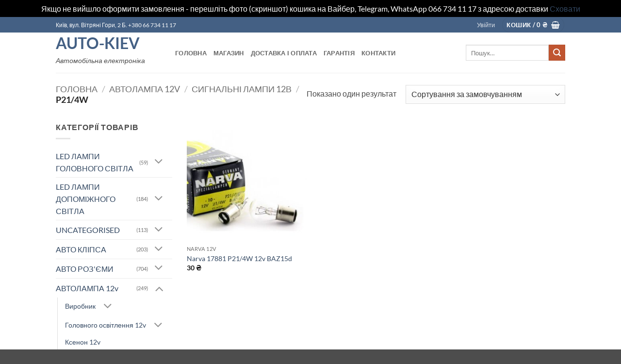

--- FILE ---
content_type: text/html; charset=UTF-8
request_url: https://auto-kiev.com/product-category/auto-lamp/%D1%81%D0%B8%D0%B3%D0%BD%D0%B0%D0%BB%D1%8C%D0%BD%D1%96-%D0%BB%D0%B0%D0%BC%D0%BF%D0%B8/p21-4w-uk/
body_size: 29706
content:
<!DOCTYPE html>
<html lang="uk" class="loading-site no-js">
<head>
	<meta charset="UTF-8" />
	<link rel="profile" href="http://gmpg.org/xfn/11" />
	<link rel="pingback" href="https://auto-kiev.com/xmlrpc.php" />

	<script>(function(html){html.className = html.className.replace(/\bno-js\b/,'js')})(document.documentElement);</script>
<title>P21/4W &#8211; Auto-Kiev</title>
<meta name='robots' content='max-image-preview:large' />
<meta name="viewport" content="width=device-width, initial-scale=1" /><link rel='prefetch' href='https://auto-kiev.com/wp-content/themes/flatsome/assets/js/flatsome.js?ver=e2eddd6c228105dac048' />
<link rel='prefetch' href='https://auto-kiev.com/wp-content/themes/flatsome/assets/js/chunk.slider.js?ver=3.20.4' />
<link rel='prefetch' href='https://auto-kiev.com/wp-content/themes/flatsome/assets/js/chunk.popups.js?ver=3.20.4' />
<link rel='prefetch' href='https://auto-kiev.com/wp-content/themes/flatsome/assets/js/chunk.tooltips.js?ver=3.20.4' />
<link rel='prefetch' href='https://auto-kiev.com/wp-content/themes/flatsome/assets/js/woocommerce.js?ver=1c9be63d628ff7c3ff4c' />
<link rel="alternate" type="application/rss+xml" title="Auto-Kiev &raquo; стрічка" href="https://auto-kiev.com/feed/" />
<link rel="alternate" type="application/rss+xml" title="Auto-Kiev &raquo; Канал коментарів" href="https://auto-kiev.com/comments/feed/" />
<link rel="alternate" type="application/rss+xml" title="Канал Auto-Kiev &raquo; P21/4W Категорія" href="https://auto-kiev.com/product-category/auto-lamp/%d1%81%d0%b8%d0%b3%d0%bd%d0%b0%d0%bb%d1%8c%d0%bd%d1%96-%d0%bb%d0%b0%d0%bc%d0%bf%d0%b8-12%d0%b2/p21-4w-uk/feed/" />
<style id='wp-img-auto-sizes-contain-inline-css' type='text/css'>
img:is([sizes=auto i],[sizes^="auto," i]){contain-intrinsic-size:3000px 1500px}
/*# sourceURL=wp-img-auto-sizes-contain-inline-css */
</style>
<style id='wp-emoji-styles-inline-css' type='text/css'>

	img.wp-smiley, img.emoji {
		display: inline !important;
		border: none !important;
		box-shadow: none !important;
		height: 1em !important;
		width: 1em !important;
		margin: 0 0.07em !important;
		vertical-align: -0.1em !important;
		background: none !important;
		padding: 0 !important;
	}
/*# sourceURL=wp-emoji-styles-inline-css */
</style>
<style id='wp-block-library-inline-css' type='text/css'>
:root{--wp-block-synced-color:#7a00df;--wp-block-synced-color--rgb:122,0,223;--wp-bound-block-color:var(--wp-block-synced-color);--wp-editor-canvas-background:#ddd;--wp-admin-theme-color:#007cba;--wp-admin-theme-color--rgb:0,124,186;--wp-admin-theme-color-darker-10:#006ba1;--wp-admin-theme-color-darker-10--rgb:0,107,160.5;--wp-admin-theme-color-darker-20:#005a87;--wp-admin-theme-color-darker-20--rgb:0,90,135;--wp-admin-border-width-focus:2px}@media (min-resolution:192dpi){:root{--wp-admin-border-width-focus:1.5px}}.wp-element-button{cursor:pointer}:root .has-very-light-gray-background-color{background-color:#eee}:root .has-very-dark-gray-background-color{background-color:#313131}:root .has-very-light-gray-color{color:#eee}:root .has-very-dark-gray-color{color:#313131}:root .has-vivid-green-cyan-to-vivid-cyan-blue-gradient-background{background:linear-gradient(135deg,#00d084,#0693e3)}:root .has-purple-crush-gradient-background{background:linear-gradient(135deg,#34e2e4,#4721fb 50%,#ab1dfe)}:root .has-hazy-dawn-gradient-background{background:linear-gradient(135deg,#faaca8,#dad0ec)}:root .has-subdued-olive-gradient-background{background:linear-gradient(135deg,#fafae1,#67a671)}:root .has-atomic-cream-gradient-background{background:linear-gradient(135deg,#fdd79a,#004a59)}:root .has-nightshade-gradient-background{background:linear-gradient(135deg,#330968,#31cdcf)}:root .has-midnight-gradient-background{background:linear-gradient(135deg,#020381,#2874fc)}:root{--wp--preset--font-size--normal:16px;--wp--preset--font-size--huge:42px}.has-regular-font-size{font-size:1em}.has-larger-font-size{font-size:2.625em}.has-normal-font-size{font-size:var(--wp--preset--font-size--normal)}.has-huge-font-size{font-size:var(--wp--preset--font-size--huge)}.has-text-align-center{text-align:center}.has-text-align-left{text-align:left}.has-text-align-right{text-align:right}.has-fit-text{white-space:nowrap!important}#end-resizable-editor-section{display:none}.aligncenter{clear:both}.items-justified-left{justify-content:flex-start}.items-justified-center{justify-content:center}.items-justified-right{justify-content:flex-end}.items-justified-space-between{justify-content:space-between}.screen-reader-text{border:0;clip-path:inset(50%);height:1px;margin:-1px;overflow:hidden;padding:0;position:absolute;width:1px;word-wrap:normal!important}.screen-reader-text:focus{background-color:#ddd;clip-path:none;color:#444;display:block;font-size:1em;height:auto;left:5px;line-height:normal;padding:15px 23px 14px;text-decoration:none;top:5px;width:auto;z-index:100000}html :where(.has-border-color){border-style:solid}html :where([style*=border-top-color]){border-top-style:solid}html :where([style*=border-right-color]){border-right-style:solid}html :where([style*=border-bottom-color]){border-bottom-style:solid}html :where([style*=border-left-color]){border-left-style:solid}html :where([style*=border-width]){border-style:solid}html :where([style*=border-top-width]){border-top-style:solid}html :where([style*=border-right-width]){border-right-style:solid}html :where([style*=border-bottom-width]){border-bottom-style:solid}html :where([style*=border-left-width]){border-left-style:solid}html :where(img[class*=wp-image-]){height:auto;max-width:100%}:where(figure){margin:0 0 1em}html :where(.is-position-sticky){--wp-admin--admin-bar--position-offset:var(--wp-admin--admin-bar--height,0px)}@media screen and (max-width:600px){html :where(.is-position-sticky){--wp-admin--admin-bar--position-offset:0px}}

/*# sourceURL=wp-block-library-inline-css */
</style><link rel='stylesheet' id='wc-blocks-style-css' href='https://auto-kiev.com/wp-content/plugins/woocommerce/assets/client/blocks/wc-blocks.css?ver=wc-10.4.3' type='text/css' media='all' />
<style id='global-styles-inline-css' type='text/css'>
:root{--wp--preset--aspect-ratio--square: 1;--wp--preset--aspect-ratio--4-3: 4/3;--wp--preset--aspect-ratio--3-4: 3/4;--wp--preset--aspect-ratio--3-2: 3/2;--wp--preset--aspect-ratio--2-3: 2/3;--wp--preset--aspect-ratio--16-9: 16/9;--wp--preset--aspect-ratio--9-16: 9/16;--wp--preset--color--black: #000000;--wp--preset--color--cyan-bluish-gray: #abb8c3;--wp--preset--color--white: #ffffff;--wp--preset--color--pale-pink: #f78da7;--wp--preset--color--vivid-red: #cf2e2e;--wp--preset--color--luminous-vivid-orange: #ff6900;--wp--preset--color--luminous-vivid-amber: #fcb900;--wp--preset--color--light-green-cyan: #7bdcb5;--wp--preset--color--vivid-green-cyan: #00d084;--wp--preset--color--pale-cyan-blue: #8ed1fc;--wp--preset--color--vivid-cyan-blue: #0693e3;--wp--preset--color--vivid-purple: #9b51e0;--wp--preset--color--primary: #446084;--wp--preset--color--secondary: #C05530;--wp--preset--color--success: #627D47;--wp--preset--color--alert: #b20000;--wp--preset--gradient--vivid-cyan-blue-to-vivid-purple: linear-gradient(135deg,rgb(6,147,227) 0%,rgb(155,81,224) 100%);--wp--preset--gradient--light-green-cyan-to-vivid-green-cyan: linear-gradient(135deg,rgb(122,220,180) 0%,rgb(0,208,130) 100%);--wp--preset--gradient--luminous-vivid-amber-to-luminous-vivid-orange: linear-gradient(135deg,rgb(252,185,0) 0%,rgb(255,105,0) 100%);--wp--preset--gradient--luminous-vivid-orange-to-vivid-red: linear-gradient(135deg,rgb(255,105,0) 0%,rgb(207,46,46) 100%);--wp--preset--gradient--very-light-gray-to-cyan-bluish-gray: linear-gradient(135deg,rgb(238,238,238) 0%,rgb(169,184,195) 100%);--wp--preset--gradient--cool-to-warm-spectrum: linear-gradient(135deg,rgb(74,234,220) 0%,rgb(151,120,209) 20%,rgb(207,42,186) 40%,rgb(238,44,130) 60%,rgb(251,105,98) 80%,rgb(254,248,76) 100%);--wp--preset--gradient--blush-light-purple: linear-gradient(135deg,rgb(255,206,236) 0%,rgb(152,150,240) 100%);--wp--preset--gradient--blush-bordeaux: linear-gradient(135deg,rgb(254,205,165) 0%,rgb(254,45,45) 50%,rgb(107,0,62) 100%);--wp--preset--gradient--luminous-dusk: linear-gradient(135deg,rgb(255,203,112) 0%,rgb(199,81,192) 50%,rgb(65,88,208) 100%);--wp--preset--gradient--pale-ocean: linear-gradient(135deg,rgb(255,245,203) 0%,rgb(182,227,212) 50%,rgb(51,167,181) 100%);--wp--preset--gradient--electric-grass: linear-gradient(135deg,rgb(202,248,128) 0%,rgb(113,206,126) 100%);--wp--preset--gradient--midnight: linear-gradient(135deg,rgb(2,3,129) 0%,rgb(40,116,252) 100%);--wp--preset--font-size--small: 13px;--wp--preset--font-size--medium: 20px;--wp--preset--font-size--large: 36px;--wp--preset--font-size--x-large: 42px;--wp--preset--spacing--20: 0.44rem;--wp--preset--spacing--30: 0.67rem;--wp--preset--spacing--40: 1rem;--wp--preset--spacing--50: 1.5rem;--wp--preset--spacing--60: 2.25rem;--wp--preset--spacing--70: 3.38rem;--wp--preset--spacing--80: 5.06rem;--wp--preset--shadow--natural: 6px 6px 9px rgba(0, 0, 0, 0.2);--wp--preset--shadow--deep: 12px 12px 50px rgba(0, 0, 0, 0.4);--wp--preset--shadow--sharp: 6px 6px 0px rgba(0, 0, 0, 0.2);--wp--preset--shadow--outlined: 6px 6px 0px -3px rgb(255, 255, 255), 6px 6px rgb(0, 0, 0);--wp--preset--shadow--crisp: 6px 6px 0px rgb(0, 0, 0);}:where(body) { margin: 0; }.wp-site-blocks > .alignleft { float: left; margin-right: 2em; }.wp-site-blocks > .alignright { float: right; margin-left: 2em; }.wp-site-blocks > .aligncenter { justify-content: center; margin-left: auto; margin-right: auto; }:where(.is-layout-flex){gap: 0.5em;}:where(.is-layout-grid){gap: 0.5em;}.is-layout-flow > .alignleft{float: left;margin-inline-start: 0;margin-inline-end: 2em;}.is-layout-flow > .alignright{float: right;margin-inline-start: 2em;margin-inline-end: 0;}.is-layout-flow > .aligncenter{margin-left: auto !important;margin-right: auto !important;}.is-layout-constrained > .alignleft{float: left;margin-inline-start: 0;margin-inline-end: 2em;}.is-layout-constrained > .alignright{float: right;margin-inline-start: 2em;margin-inline-end: 0;}.is-layout-constrained > .aligncenter{margin-left: auto !important;margin-right: auto !important;}.is-layout-constrained > :where(:not(.alignleft):not(.alignright):not(.alignfull)){margin-left: auto !important;margin-right: auto !important;}body .is-layout-flex{display: flex;}.is-layout-flex{flex-wrap: wrap;align-items: center;}.is-layout-flex > :is(*, div){margin: 0;}body .is-layout-grid{display: grid;}.is-layout-grid > :is(*, div){margin: 0;}body{padding-top: 0px;padding-right: 0px;padding-bottom: 0px;padding-left: 0px;}a:where(:not(.wp-element-button)){text-decoration: none;}:root :where(.wp-element-button, .wp-block-button__link){background-color: #32373c;border-width: 0;color: #fff;font-family: inherit;font-size: inherit;font-style: inherit;font-weight: inherit;letter-spacing: inherit;line-height: inherit;padding-top: calc(0.667em + 2px);padding-right: calc(1.333em + 2px);padding-bottom: calc(0.667em + 2px);padding-left: calc(1.333em + 2px);text-decoration: none;text-transform: inherit;}.has-black-color{color: var(--wp--preset--color--black) !important;}.has-cyan-bluish-gray-color{color: var(--wp--preset--color--cyan-bluish-gray) !important;}.has-white-color{color: var(--wp--preset--color--white) !important;}.has-pale-pink-color{color: var(--wp--preset--color--pale-pink) !important;}.has-vivid-red-color{color: var(--wp--preset--color--vivid-red) !important;}.has-luminous-vivid-orange-color{color: var(--wp--preset--color--luminous-vivid-orange) !important;}.has-luminous-vivid-amber-color{color: var(--wp--preset--color--luminous-vivid-amber) !important;}.has-light-green-cyan-color{color: var(--wp--preset--color--light-green-cyan) !important;}.has-vivid-green-cyan-color{color: var(--wp--preset--color--vivid-green-cyan) !important;}.has-pale-cyan-blue-color{color: var(--wp--preset--color--pale-cyan-blue) !important;}.has-vivid-cyan-blue-color{color: var(--wp--preset--color--vivid-cyan-blue) !important;}.has-vivid-purple-color{color: var(--wp--preset--color--vivid-purple) !important;}.has-primary-color{color: var(--wp--preset--color--primary) !important;}.has-secondary-color{color: var(--wp--preset--color--secondary) !important;}.has-success-color{color: var(--wp--preset--color--success) !important;}.has-alert-color{color: var(--wp--preset--color--alert) !important;}.has-black-background-color{background-color: var(--wp--preset--color--black) !important;}.has-cyan-bluish-gray-background-color{background-color: var(--wp--preset--color--cyan-bluish-gray) !important;}.has-white-background-color{background-color: var(--wp--preset--color--white) !important;}.has-pale-pink-background-color{background-color: var(--wp--preset--color--pale-pink) !important;}.has-vivid-red-background-color{background-color: var(--wp--preset--color--vivid-red) !important;}.has-luminous-vivid-orange-background-color{background-color: var(--wp--preset--color--luminous-vivid-orange) !important;}.has-luminous-vivid-amber-background-color{background-color: var(--wp--preset--color--luminous-vivid-amber) !important;}.has-light-green-cyan-background-color{background-color: var(--wp--preset--color--light-green-cyan) !important;}.has-vivid-green-cyan-background-color{background-color: var(--wp--preset--color--vivid-green-cyan) !important;}.has-pale-cyan-blue-background-color{background-color: var(--wp--preset--color--pale-cyan-blue) !important;}.has-vivid-cyan-blue-background-color{background-color: var(--wp--preset--color--vivid-cyan-blue) !important;}.has-vivid-purple-background-color{background-color: var(--wp--preset--color--vivid-purple) !important;}.has-primary-background-color{background-color: var(--wp--preset--color--primary) !important;}.has-secondary-background-color{background-color: var(--wp--preset--color--secondary) !important;}.has-success-background-color{background-color: var(--wp--preset--color--success) !important;}.has-alert-background-color{background-color: var(--wp--preset--color--alert) !important;}.has-black-border-color{border-color: var(--wp--preset--color--black) !important;}.has-cyan-bluish-gray-border-color{border-color: var(--wp--preset--color--cyan-bluish-gray) !important;}.has-white-border-color{border-color: var(--wp--preset--color--white) !important;}.has-pale-pink-border-color{border-color: var(--wp--preset--color--pale-pink) !important;}.has-vivid-red-border-color{border-color: var(--wp--preset--color--vivid-red) !important;}.has-luminous-vivid-orange-border-color{border-color: var(--wp--preset--color--luminous-vivid-orange) !important;}.has-luminous-vivid-amber-border-color{border-color: var(--wp--preset--color--luminous-vivid-amber) !important;}.has-light-green-cyan-border-color{border-color: var(--wp--preset--color--light-green-cyan) !important;}.has-vivid-green-cyan-border-color{border-color: var(--wp--preset--color--vivid-green-cyan) !important;}.has-pale-cyan-blue-border-color{border-color: var(--wp--preset--color--pale-cyan-blue) !important;}.has-vivid-cyan-blue-border-color{border-color: var(--wp--preset--color--vivid-cyan-blue) !important;}.has-vivid-purple-border-color{border-color: var(--wp--preset--color--vivid-purple) !important;}.has-primary-border-color{border-color: var(--wp--preset--color--primary) !important;}.has-secondary-border-color{border-color: var(--wp--preset--color--secondary) !important;}.has-success-border-color{border-color: var(--wp--preset--color--success) !important;}.has-alert-border-color{border-color: var(--wp--preset--color--alert) !important;}.has-vivid-cyan-blue-to-vivid-purple-gradient-background{background: var(--wp--preset--gradient--vivid-cyan-blue-to-vivid-purple) !important;}.has-light-green-cyan-to-vivid-green-cyan-gradient-background{background: var(--wp--preset--gradient--light-green-cyan-to-vivid-green-cyan) !important;}.has-luminous-vivid-amber-to-luminous-vivid-orange-gradient-background{background: var(--wp--preset--gradient--luminous-vivid-amber-to-luminous-vivid-orange) !important;}.has-luminous-vivid-orange-to-vivid-red-gradient-background{background: var(--wp--preset--gradient--luminous-vivid-orange-to-vivid-red) !important;}.has-very-light-gray-to-cyan-bluish-gray-gradient-background{background: var(--wp--preset--gradient--very-light-gray-to-cyan-bluish-gray) !important;}.has-cool-to-warm-spectrum-gradient-background{background: var(--wp--preset--gradient--cool-to-warm-spectrum) !important;}.has-blush-light-purple-gradient-background{background: var(--wp--preset--gradient--blush-light-purple) !important;}.has-blush-bordeaux-gradient-background{background: var(--wp--preset--gradient--blush-bordeaux) !important;}.has-luminous-dusk-gradient-background{background: var(--wp--preset--gradient--luminous-dusk) !important;}.has-pale-ocean-gradient-background{background: var(--wp--preset--gradient--pale-ocean) !important;}.has-electric-grass-gradient-background{background: var(--wp--preset--gradient--electric-grass) !important;}.has-midnight-gradient-background{background: var(--wp--preset--gradient--midnight) !important;}.has-small-font-size{font-size: var(--wp--preset--font-size--small) !important;}.has-medium-font-size{font-size: var(--wp--preset--font-size--medium) !important;}.has-large-font-size{font-size: var(--wp--preset--font-size--large) !important;}.has-x-large-font-size{font-size: var(--wp--preset--font-size--x-large) !important;}
/*# sourceURL=global-styles-inline-css */
</style>

<link rel='stylesheet' id='contact-form-7-css' href='https://auto-kiev.com/wp-content/plugins/contact-form-7/includes/css/styles.css?ver=6.1.4' type='text/css' media='all' />
<style id='woocommerce-inline-inline-css' type='text/css'>
.woocommerce form .form-row .required { visibility: visible; }
/*# sourceURL=woocommerce-inline-inline-css */
</style>
<link rel='stylesheet' id='flatsome-main-css' href='https://auto-kiev.com/wp-content/themes/flatsome/assets/css/flatsome.css?ver=3.20.4' type='text/css' media='all' />
<style id='flatsome-main-inline-css' type='text/css'>
@font-face {
				font-family: "fl-icons";
				font-display: block;
				src: url(https://auto-kiev.com/wp-content/themes/flatsome/assets/css/icons/fl-icons.eot?v=3.20.4);
				src:
					url(https://auto-kiev.com/wp-content/themes/flatsome/assets/css/icons/fl-icons.eot#iefix?v=3.20.4) format("embedded-opentype"),
					url(https://auto-kiev.com/wp-content/themes/flatsome/assets/css/icons/fl-icons.woff2?v=3.20.4) format("woff2"),
					url(https://auto-kiev.com/wp-content/themes/flatsome/assets/css/icons/fl-icons.ttf?v=3.20.4) format("truetype"),
					url(https://auto-kiev.com/wp-content/themes/flatsome/assets/css/icons/fl-icons.woff?v=3.20.4) format("woff"),
					url(https://auto-kiev.com/wp-content/themes/flatsome/assets/css/icons/fl-icons.svg?v=3.20.4#fl-icons) format("svg");
			}
/*# sourceURL=flatsome-main-inline-css */
</style>
<link rel='stylesheet' id='flatsome-shop-css' href='https://auto-kiev.com/wp-content/themes/flatsome/assets/css/flatsome-shop.css?ver=3.20.4' type='text/css' media='all' />
<link rel='stylesheet' id='flatsome-style-css' href='https://auto-kiev.com/wp-content/themes/flatsome/style.css?ver=3.20.4' type='text/css' media='all' />
<script type="text/javascript" src="https://auto-kiev.com/wp-includes/js/jquery/jquery.min.js?ver=3.7.1" id="jquery-core-js"></script>
<script type="text/javascript" src="https://auto-kiev.com/wp-content/plugins/woocommerce/assets/js/jquery-blockui/jquery.blockUI.min.js?ver=2.7.0-wc.10.4.3" id="wc-jquery-blockui-js" data-wp-strategy="defer"></script>
<script type="text/javascript" src="https://auto-kiev.com/wp-content/plugins/woocommerce/assets/js/js-cookie/js.cookie.min.js?ver=2.1.4-wc.10.4.3" id="wc-js-cookie-js" data-wp-strategy="defer"></script>
<link rel="https://api.w.org/" href="https://auto-kiev.com/wp-json/" /><link rel="alternate" title="JSON" type="application/json" href="https://auto-kiev.com/wp-json/wp/v2/product_cat/1506" /><link rel="EditURI" type="application/rsd+xml" title="RSD" href="https://auto-kiev.com/xmlrpc.php?rsd" />
<meta name="generator" content="WordPress 6.9" />
<meta name="generator" content="WooCommerce 10.4.3" />
	<noscript><style>.woocommerce-product-gallery{ opacity: 1 !important; }</style></noscript>
	<link rel="icon" href="https://auto-kiev.com/wp-content/uploads/2024/10/cropped-IMG_5720-32x32.jpeg" sizes="32x32" />
<link rel="icon" href="https://auto-kiev.com/wp-content/uploads/2024/10/cropped-IMG_5720-192x192.jpeg" sizes="192x192" />
<link rel="apple-touch-icon" href="https://auto-kiev.com/wp-content/uploads/2024/10/cropped-IMG_5720-180x180.jpeg" />
<meta name="msapplication-TileImage" content="https://auto-kiev.com/wp-content/uploads/2024/10/cropped-IMG_5720-270x270.jpeg" />
<style id="custom-css" type="text/css">:root {--primary-color: #446084;--fs-color-primary: #446084;--fs-color-secondary: #C05530;--fs-color-success: #627D47;--fs-color-alert: #b20000;--fs-color-base: #4a4a4a;--fs-experimental-link-color: #334862;--fs-experimental-link-color-hover: #111;}.tooltipster-base {--tooltip-color: #fff;--tooltip-bg-color: #000;}.off-canvas-right .mfp-content, .off-canvas-left .mfp-content {--drawer-width: 300px;}.off-canvas .mfp-content.off-canvas-cart {--drawer-width: 360px;}.header-main{height: 83px}#logo img{max-height: 83px}#logo{width:216px;}.header-bottom{min-height: 10px}.header-top{min-height: 20px}.transparent .header-main{height: 30px}.transparent #logo img{max-height: 30px}.has-transparent + .page-title:first-of-type,.has-transparent + #main > .page-title,.has-transparent + #main > div > .page-title,.has-transparent + #main .page-header-wrapper:first-of-type .page-title{padding-top: 60px;}.header.show-on-scroll,.stuck .header-main{height:70px!important}.stuck #logo img{max-height: 70px!important}.search-form{ width: 100%;}.header-bg-color {background-color: rgba(255,255,255,0.9)}.header-bottom {background-color: #f1f1f1}.stuck .header-main .nav > li > a{line-height: 50px }@media (max-width: 549px) {.header-main{height: 70px}#logo img{max-height: 70px}}body{font-family: Lato, sans-serif;}body {font-weight: 400;font-style: normal;}.nav > li > a {font-family: Lato, sans-serif;}.mobile-sidebar-levels-2 .nav > li > ul > li > a {font-family: Lato, sans-serif;}.nav > li > a,.mobile-sidebar-levels-2 .nav > li > ul > li > a {font-weight: 700;font-style: normal;}h1,h2,h3,h4,h5,h6,.heading-font, .off-canvas-center .nav-sidebar.nav-vertical > li > a{font-family: Lato, sans-serif;}h1,h2,h3,h4,h5,h6,.heading-font,.banner h1,.banner h2 {font-weight: 700;font-style: normal;}.alt-font{font-family: "Dancing Script", sans-serif;}.alt-font {font-weight: 400!important;font-style: normal!important;}.shop-page-title.featured-title .title-bg{background-image: url(https://auto-kiev.com/wp-content/uploads/2015/03/narva-17881-P21_4.jpeg)!important;}@media screen and (min-width: 550px){.products .box-vertical .box-image{min-width: 300px!important;width: 300px!important;}}button[name='update_cart'] { display: none; }.nav-vertical-fly-out > li + li {border-top-width: 1px; border-top-style: solid;}.label-new.menu-item > a:after{content:"New";}.label-hot.menu-item > a:after{content:"Hot";}.label-sale.menu-item > a:after{content:"Sale";}.label-popular.menu-item > a:after{content:"Popular";}</style>		<style type="text/css" id="wp-custom-css">
			.product_meta .sku_wrapper {
	font-size: 1.25em;
	color: #000;
}
	
.product_meta .sku_wrapper .sku {
	font-weight: bold;
}		</style>
		<style id="kirki-inline-styles">/* latin-ext */
@font-face {
  font-family: 'Lato';
  font-style: normal;
  font-weight: 400;
  font-display: swap;
  src: url(https://auto-kiev.com/wp-content/fonts/lato/S6uyw4BMUTPHjxAwXjeu.woff2) format('woff2');
  unicode-range: U+0100-02BA, U+02BD-02C5, U+02C7-02CC, U+02CE-02D7, U+02DD-02FF, U+0304, U+0308, U+0329, U+1D00-1DBF, U+1E00-1E9F, U+1EF2-1EFF, U+2020, U+20A0-20AB, U+20AD-20C0, U+2113, U+2C60-2C7F, U+A720-A7FF;
}
/* latin */
@font-face {
  font-family: 'Lato';
  font-style: normal;
  font-weight: 400;
  font-display: swap;
  src: url(https://auto-kiev.com/wp-content/fonts/lato/S6uyw4BMUTPHjx4wXg.woff2) format('woff2');
  unicode-range: U+0000-00FF, U+0131, U+0152-0153, U+02BB-02BC, U+02C6, U+02DA, U+02DC, U+0304, U+0308, U+0329, U+2000-206F, U+20AC, U+2122, U+2191, U+2193, U+2212, U+2215, U+FEFF, U+FFFD;
}
/* latin-ext */
@font-face {
  font-family: 'Lato';
  font-style: normal;
  font-weight: 700;
  font-display: swap;
  src: url(https://auto-kiev.com/wp-content/fonts/lato/S6u9w4BMUTPHh6UVSwaPGR_p.woff2) format('woff2');
  unicode-range: U+0100-02BA, U+02BD-02C5, U+02C7-02CC, U+02CE-02D7, U+02DD-02FF, U+0304, U+0308, U+0329, U+1D00-1DBF, U+1E00-1E9F, U+1EF2-1EFF, U+2020, U+20A0-20AB, U+20AD-20C0, U+2113, U+2C60-2C7F, U+A720-A7FF;
}
/* latin */
@font-face {
  font-family: 'Lato';
  font-style: normal;
  font-weight: 700;
  font-display: swap;
  src: url(https://auto-kiev.com/wp-content/fonts/lato/S6u9w4BMUTPHh6UVSwiPGQ.woff2) format('woff2');
  unicode-range: U+0000-00FF, U+0131, U+0152-0153, U+02BB-02BC, U+02C6, U+02DA, U+02DC, U+0304, U+0308, U+0329, U+2000-206F, U+20AC, U+2122, U+2191, U+2193, U+2212, U+2215, U+FEFF, U+FFFD;
}/* vietnamese */
@font-face {
  font-family: 'Dancing Script';
  font-style: normal;
  font-weight: 400;
  font-display: swap;
  src: url(https://auto-kiev.com/wp-content/fonts/dancing-script/If2cXTr6YS-zF4S-kcSWSVi_sxjsohD9F50Ruu7BMSo3Rep8ltA.woff2) format('woff2');
  unicode-range: U+0102-0103, U+0110-0111, U+0128-0129, U+0168-0169, U+01A0-01A1, U+01AF-01B0, U+0300-0301, U+0303-0304, U+0308-0309, U+0323, U+0329, U+1EA0-1EF9, U+20AB;
}
/* latin-ext */
@font-face {
  font-family: 'Dancing Script';
  font-style: normal;
  font-weight: 400;
  font-display: swap;
  src: url(https://auto-kiev.com/wp-content/fonts/dancing-script/If2cXTr6YS-zF4S-kcSWSVi_sxjsohD9F50Ruu7BMSo3ROp8ltA.woff2) format('woff2');
  unicode-range: U+0100-02BA, U+02BD-02C5, U+02C7-02CC, U+02CE-02D7, U+02DD-02FF, U+0304, U+0308, U+0329, U+1D00-1DBF, U+1E00-1E9F, U+1EF2-1EFF, U+2020, U+20A0-20AB, U+20AD-20C0, U+2113, U+2C60-2C7F, U+A720-A7FF;
}
/* latin */
@font-face {
  font-family: 'Dancing Script';
  font-style: normal;
  font-weight: 400;
  font-display: swap;
  src: url(https://auto-kiev.com/wp-content/fonts/dancing-script/If2cXTr6YS-zF4S-kcSWSVi_sxjsohD9F50Ruu7BMSo3Sup8.woff2) format('woff2');
  unicode-range: U+0000-00FF, U+0131, U+0152-0153, U+02BB-02BC, U+02C6, U+02DA, U+02DC, U+0304, U+0308, U+0329, U+2000-206F, U+20AC, U+2122, U+2191, U+2193, U+2212, U+2215, U+FEFF, U+FFFD;
}</style></head>

<body class="archive tax-product_cat term-p21-4w-uk term-1506 wp-theme-flatsome theme-flatsome woocommerce woocommerce-page woocommerce-demo-store woocommerce-no-js full-width lightbox nav-dropdown-has-arrow nav-dropdown-has-shadow nav-dropdown-has-border">

<p role="complementary" aria-label="Повідомлення магазину" class="woocommerce-store-notice demo_store" data-notice-id="40a74a19c8777bf7b1b3ad3a47639c07" style="display:none;"> Якщо не вийшло оформити замовлення - перешліть фото (скриншот) кошика на Вайбер, Telegram, WhatsApp 066 734 11 17 з адресою доставки <a role="button" href="#" class="woocommerce-store-notice__dismiss-link">Сховати</a></p>
<a class="skip-link screen-reader-text" href="#main">Skip to content</a>

<div id="wrapper">

	
	<header id="header" class="header has-sticky sticky-jump">
		<div class="header-wrapper">
			<div id="top-bar" class="header-top hide-for-sticky nav-dark">
    <div class="flex-row container">
      <div class="flex-col hide-for-medium flex-left">
          <ul class="nav nav-left medium-nav-center nav-small  nav-">
              <li class="html custom html_topbar_left">Київ, вул. Вітряні Гори, 2 Б. +380 66 734 11 17</li>          </ul>
      </div>

      <div class="flex-col hide-for-medium flex-center">
          <ul class="nav nav-center nav-small  nav-">
                        </ul>
      </div>

      <div class="flex-col hide-for-medium flex-right">
         <ul class="nav top-bar-nav nav-right nav-small  nav-">
              
<li class="account-item has-icon">

	<a href="https://auto-kiev.com/my-account/" class="nav-top-link nav-top-not-logged-in is-small" title="Увійти" role="button" data-open="#login-form-popup" aria-controls="login-form-popup" aria-expanded="false" aria-haspopup="dialog" data-flatsome-role-button>
					<span>
			Увійти			</span>
				</a>




</li>
<li class="cart-item has-icon has-dropdown">
<div class="header-button">
<a href="https://auto-kiev.com/?page_id=10" class="header-cart-link nav-top-link icon primary button circle is-small" title="Кошик" aria-label="Переглянути кошик" aria-expanded="false" aria-haspopup="true" role="button" data-flatsome-role-button>

<span class="header-cart-title">
   Кошик   /      <span class="cart-price"><span class="woocommerce-Price-amount amount"><bdi>0&nbsp;<span class="woocommerce-Price-currencySymbol">&#8372;</span></bdi></span></span>
  </span>

    <i class="icon-shopping-basket" aria-hidden="true" data-icon-label="0"></i>  </a>
</div>
 <ul class="nav-dropdown nav-dropdown-default">
    <li class="html widget_shopping_cart">
      <div class="widget_shopping_cart_content">
        

	<div class="ux-mini-cart-empty flex flex-row-col text-center pt pb">
				<div class="ux-mini-cart-empty-icon">
			<svg aria-hidden="true" xmlns="http://www.w3.org/2000/svg" viewBox="0 0 17 19" style="opacity:.1;height:80px;">
				<path d="M8.5 0C6.7 0 5.3 1.2 5.3 2.7v2H2.1c-.3 0-.6.3-.7.7L0 18.2c0 .4.2.8.6.8h15.7c.4 0 .7-.3.7-.7v-.1L15.6 5.4c0-.3-.3-.6-.7-.6h-3.2v-2c0-1.6-1.4-2.8-3.2-2.8zM6.7 2.7c0-.8.8-1.4 1.8-1.4s1.8.6 1.8 1.4v2H6.7v-2zm7.5 3.4 1.3 11.5h-14L2.8 6.1h2.5v1.4c0 .4.3.7.7.7.4 0 .7-.3.7-.7V6.1h3.5v1.4c0 .4.3.7.7.7s.7-.3.7-.7V6.1h2.6z" fill-rule="evenodd" clip-rule="evenodd" fill="currentColor"></path>
			</svg>
		</div>
				<p class="woocommerce-mini-cart__empty-message empty">У кошику немає товарів.</p>
					<p class="return-to-shop">
				<a class="button primary wc-backward" href="https://auto-kiev.com/shop/">
					Повернутись в магазин				</a>
			</p>
				</div>


      </div>
    </li>
     </ul>

</li>
          </ul>
      </div>

            <div class="flex-col show-for-medium flex-grow">
          <ul class="nav nav-center nav-small mobile-nav  nav-">
              <li class="html custom html_topbar_left">Київ, вул. Вітряні Гори, 2 Б. +380 66 734 11 17</li>          </ul>
      </div>
      
    </div>
</div>
<div id="masthead" class="header-main ">
      <div class="header-inner flex-row container logo-left medium-logo-center" role="navigation">

          <!-- Logo -->
          <div id="logo" class="flex-col logo">
            
<!-- Header logo -->
<a href="https://auto-kiev.com/" title="Auto-Kiev - Автомобільна електроніка" rel="home">
		Auto-Kiev</a>
<p class="logo-tagline">Автомобільна електроніка</p>          </div>

          <!-- Mobile Left Elements -->
          <div class="flex-col show-for-medium flex-left">
            <ul class="mobile-nav nav nav-left ">
              <li class="nav-icon has-icon">
			<a href="#" class="is-small" data-open="#main-menu" data-pos="left" data-bg="main-menu-overlay" role="button" aria-label="Menu" aria-controls="main-menu" aria-expanded="false" aria-haspopup="dialog" data-flatsome-role-button>
			<i class="icon-menu" aria-hidden="true"></i>					</a>
	</li>
            </ul>
          </div>

          <!-- Left Elements -->
          <div class="flex-col hide-for-medium flex-left
            flex-grow">
            <ul class="header-nav header-nav-main nav nav-left  nav-line-bottom nav-uppercase" >
              <li id="menu-item-19797" class="menu-item menu-item-type-post_type menu-item-object-page menu-item-home menu-item-19797 menu-item-design-default"><a href="https://auto-kiev.com/" class="nav-top-link">Головна</a></li>
<li id="menu-item-19798" class="menu-item menu-item-type-post_type menu-item-object-page menu-item-19798 menu-item-design-default"><a href="https://auto-kiev.com/shop/" class="nav-top-link">Магазин</a></li>
<li id="menu-item-19800" class="menu-item menu-item-type-post_type menu-item-object-page menu-item-19800 menu-item-design-default"><a href="https://auto-kiev.com/%d0%b4%d0%be%d1%81%d1%82%d0%b0%d0%b2%d0%ba%d0%b0-%d1%96-%d0%be%d0%bf%d0%bb%d0%b0%d1%82%d0%b0/" class="nav-top-link">Доставка і оплата</a></li>
<li id="menu-item-19799" class="menu-item menu-item-type-post_type menu-item-object-page menu-item-19799 menu-item-design-default"><a href="https://auto-kiev.com/warranty/" class="nav-top-link">Гарантія</a></li>
<li id="menu-item-19801" class="menu-item menu-item-type-post_type menu-item-object-page menu-item-19801 menu-item-design-default"><a href="https://auto-kiev.com/contacts%d0%ba%d0%be%d0%bd%d1%82%d0%b0%d0%ba%d1%82%d1%8b-%d0%bf%d0%b5%d1%80%d0%be%d0%b2%d0%b0-19-%d0%b4%d0%bd%d0%b5%d0%bf%d1%80%d0%be%d0%b2%d1%81%d0%ba%d0%b8%d0%b9-%d1%80%d1%8b%d0%bd%d0%be%d0%ba/" class="nav-top-link">Контакти</a></li>
            </ul>
          </div>

          <!-- Right Elements -->
          <div class="flex-col hide-for-medium flex-right">
            <ul class="header-nav header-nav-main nav nav-right  nav-line-bottom nav-uppercase">
              <li class="header-search-form search-form html relative has-icon">
	<div class="header-search-form-wrapper">
		<div class="searchform-wrapper ux-search-box relative is-normal"><form role="search" method="get" class="searchform" action="https://auto-kiev.com/">
	<div class="flex-row relative">
						<div class="flex-col flex-grow">
			<label class="screen-reader-text" for="woocommerce-product-search-field-0">Шукати:</label>
			<input type="search" id="woocommerce-product-search-field-0" class="search-field mb-0" placeholder="Пошук&hellip;" value="" name="s" />
			<input type="hidden" name="post_type" value="product" />
					</div>
		<div class="flex-col">
			<button type="submit" value="Шукати" class="ux-search-submit submit-button secondary button  icon mb-0" aria-label="Submit">
				<i class="icon-search" aria-hidden="true"></i>			</button>
		</div>
	</div>
	<div class="live-search-results text-left z-top"></div>
</form>
</div>	</div>
</li>
            </ul>
          </div>

          <!-- Mobile Right Elements -->
          <div class="flex-col show-for-medium flex-right">
            <ul class="mobile-nav nav nav-right ">
              <li class="header-search header-search-dropdown has-icon has-dropdown menu-item-has-children">
		<a href="#" aria-label="Пошук" aria-haspopup="true" aria-expanded="false" aria-controls="ux-search-dropdown" class="nav-top-link is-small"><i class="icon-search" aria-hidden="true"></i></a>
		<ul id="ux-search-dropdown" class="nav-dropdown nav-dropdown-default">
	 	<li class="header-search-form search-form html relative has-icon">
	<div class="header-search-form-wrapper">
		<div class="searchform-wrapper ux-search-box relative is-normal"><form role="search" method="get" class="searchform" action="https://auto-kiev.com/">
	<div class="flex-row relative">
						<div class="flex-col flex-grow">
			<label class="screen-reader-text" for="woocommerce-product-search-field-1">Шукати:</label>
			<input type="search" id="woocommerce-product-search-field-1" class="search-field mb-0" placeholder="Пошук&hellip;" value="" name="s" />
			<input type="hidden" name="post_type" value="product" />
					</div>
		<div class="flex-col">
			<button type="submit" value="Шукати" class="ux-search-submit submit-button secondary button  icon mb-0" aria-label="Submit">
				<i class="icon-search" aria-hidden="true"></i>			</button>
		</div>
	</div>
	<div class="live-search-results text-left z-top"></div>
</form>
</div>	</div>
</li>
	</ul>
</li>
<li class="cart-item has-icon">

<div class="header-button">
		<a href="https://auto-kiev.com/?page_id=10" class="header-cart-link nav-top-link icon primary button circle is-small off-canvas-toggle" title="Кошик" aria-label="Переглянути кошик" aria-expanded="false" aria-haspopup="dialog" role="button" data-open="#cart-popup" data-class="off-canvas-cart" data-pos="right" aria-controls="cart-popup" data-flatsome-role-button>

  	<i class="icon-shopping-basket" aria-hidden="true" data-icon-label="0"></i>  </a>
</div>

  <!-- Cart Sidebar Popup -->
  <div id="cart-popup" class="mfp-hide">
  <div class="cart-popup-inner inner-padding cart-popup-inner--sticky">
      <div class="cart-popup-title text-center">
          <span class="heading-font uppercase">Кошик</span>
          <div class="is-divider"></div>
      </div>
	  <div class="widget_shopping_cart">
		  <div class="widget_shopping_cart_content">
			  

	<div class="ux-mini-cart-empty flex flex-row-col text-center pt pb">
				<div class="ux-mini-cart-empty-icon">
			<svg aria-hidden="true" xmlns="http://www.w3.org/2000/svg" viewBox="0 0 17 19" style="opacity:.1;height:80px;">
				<path d="M8.5 0C6.7 0 5.3 1.2 5.3 2.7v2H2.1c-.3 0-.6.3-.7.7L0 18.2c0 .4.2.8.6.8h15.7c.4 0 .7-.3.7-.7v-.1L15.6 5.4c0-.3-.3-.6-.7-.6h-3.2v-2c0-1.6-1.4-2.8-3.2-2.8zM6.7 2.7c0-.8.8-1.4 1.8-1.4s1.8.6 1.8 1.4v2H6.7v-2zm7.5 3.4 1.3 11.5h-14L2.8 6.1h2.5v1.4c0 .4.3.7.7.7.4 0 .7-.3.7-.7V6.1h3.5v1.4c0 .4.3.7.7.7s.7-.3.7-.7V6.1h2.6z" fill-rule="evenodd" clip-rule="evenodd" fill="currentColor"></path>
			</svg>
		</div>
				<p class="woocommerce-mini-cart__empty-message empty">У кошику немає товарів.</p>
					<p class="return-to-shop">
				<a class="button primary wc-backward" href="https://auto-kiev.com/shop/">
					Повернутись в магазин				</a>
			</p>
				</div>


		  </div>
	  </div>
               </div>
  </div>

</li>
            </ul>
          </div>

      </div>

            <div class="container"><div class="top-divider full-width"></div></div>
      </div>

<div class="header-bg-container fill"><div class="header-bg-image fill"></div><div class="header-bg-color fill"></div></div>		</div>
	</header>

	<div class="shop-page-title category-page-title page-title ">
	<div class="page-title-inner flex-row  medium-flex-wrap container">
		<div class="flex-col flex-grow medium-text-center">
			<div class="is-large">
	<nav class="woocommerce-breadcrumb breadcrumbs uppercase" aria-label="Breadcrumb"><a href="https://auto-kiev.com">Головна</a> <span class="divider">&#47;</span> <a href="https://auto-kiev.com/product-category/auto-lamp/">АВТОЛАМПА 12v</a> <span class="divider">&#47;</span> <a href="https://auto-kiev.com/product-category/auto-lamp/%d1%81%d0%b8%d0%b3%d0%bd%d0%b0%d0%bb%d1%8c%d0%bd%d1%96-%d0%bb%d0%b0%d0%bc%d0%bf%d0%b8-12%d0%b2/">Сигнальні лампи 12В</a> <span class="divider">&#47;</span> P21/4W</nav></div>
<div class="category-filtering category-filter-row show-for-medium">
	<a href="#" data-open="#shop-sidebar" data-pos="left" class="filter-button uppercase plain" role="button" aria-controls="shop-sidebar" aria-expanded="false" aria-haspopup="dialog" data-visible-after="true" data-flatsome-role-button>
		<i class="icon-equalizer" aria-hidden="true"></i>		<strong>Фільтр</strong>
	</a>
	<div class="inline-block">
			</div>
</div>
		</div>
		<div class="flex-col medium-text-center">
				<p class="woocommerce-result-count hide-for-medium" role="alert" aria-relevant="all" >
		Показано один результат	</p>
	<form class="woocommerce-ordering" method="get">
		<select
		name="orderby"
		class="orderby"
					aria-label="Замовлення магазину"
			>
					<option value="menu_order"  selected='selected'>Сортування за замовчуванням</option>
					<option value="popularity" >Сортувати за популярністю</option>
					<option value="rating" >Сортувати за оцінкою</option>
					<option value="date" >Сортувати за останніми</option>
					<option value="price" >Сортувати за ціною: від нижчої до вищої</option>
					<option value="price-desc" >Сортувати за ціною: від вищої до нижчої</option>
			</select>
	<input type="hidden" name="paged" value="1" />
	</form>
		</div>
	</div>
</div>

	<main id="main" class="">
<div class="row category-page-row">

		<div class="col large-3 hide-for-medium ">
						<div id="shop-sidebar" class="sidebar-inner col-inner">
				<aside id="woocommerce_product_categories-3" class="widget woocommerce widget_product_categories"><span class="widget-title shop-sidebar">Категорії товарів</span><div class="is-divider small"></div><ul class="product-categories"><li class="cat-item cat-item-3825 cat-parent"><a href="https://auto-kiev.com/product-category/%d1%81%d0%b2%d1%96%d1%82%d0%be%d0%b4%d1%96%d0%be%d0%b4%d0%bd%d1%96-%d0%bb%d0%b0%d0%bc%d0%bf%d0%b8-%d0%b3%d0%be%d0%bb%d0%be%d0%b2%d0%bd%d0%be%d0%b3%d0%be-%d1%81%d0%b2%d1%96%d1%82%d0%bb%d0%b0/">LED ЛАМПИ ГОЛОВНОГО СВІТЛА</a> <span class="count">(59)</span><ul class='children'>
<li class="cat-item cat-item-1081"><a href="https://auto-kiev.com/product-category/%d1%81%d0%b2%d1%96%d1%82%d0%be%d0%b4%d1%96%d0%be%d0%b4%d0%bd%d1%96-%d0%bb%d0%b0%d0%bc%d0%bf%d0%b8-%d0%b3%d0%be%d0%bb%d0%be%d0%b2%d0%bd%d0%be%d0%b3%d0%be-%d1%81%d0%b2%d1%96%d1%82%d0%bb%d0%b0/h27/">D1S/R, D2S/R, D3S/R</a> <span class="count">(3)</span></li>
<li class="cat-item cat-item-4371"><a href="https://auto-kiev.com/product-category/%d1%81%d0%b2%d1%96%d1%82%d0%be%d0%b4%d1%96%d0%be%d0%b4%d0%bd%d1%96-%d0%bb%d0%b0%d0%bc%d0%bf%d0%b8-%d0%b3%d0%be%d0%bb%d0%be%d0%b2%d0%bd%d0%be%d0%b3%d0%be-%d1%81%d0%b2%d1%96%d1%82%d0%bb%d0%b0/%d1%86%d0%be%d0%ba%d0%be%d0%bb%d1%8c-h1/">Цоколь H1</a> <span class="count">(7)</span></li>
<li class="cat-item cat-item-4377"><a href="https://auto-kiev.com/product-category/%d1%81%d0%b2%d1%96%d1%82%d0%be%d0%b4%d1%96%d0%be%d0%b4%d0%bd%d1%96-%d0%bb%d0%b0%d0%bc%d0%bf%d0%b8-%d0%b3%d0%be%d0%bb%d0%be%d0%b2%d0%bd%d0%be%d0%b3%d0%be-%d1%81%d0%b2%d1%96%d1%82%d0%bb%d0%b0/%d1%86%d0%be%d0%ba%d0%be%d0%bb%d1%8c-h13-h15/">Цоколь H13/H15</a> <span class="count">(2)</span></li>
<li class="cat-item cat-item-4375"><a href="https://auto-kiev.com/product-category/%d1%81%d0%b2%d1%96%d1%82%d0%be%d0%b4%d1%96%d0%be%d0%b4%d0%bd%d1%96-%d0%bb%d0%b0%d0%bc%d0%bf%d0%b8-%d0%b3%d0%be%d0%bb%d0%be%d0%b2%d0%bd%d0%be%d0%b3%d0%be-%d1%81%d0%b2%d1%96%d1%82%d0%bb%d0%b0/%d1%86%d0%be%d0%ba%d0%be%d0%bb%d1%8c-h27/">Цоколь H27</a> <span class="count">(3)</span></li>
<li class="cat-item cat-item-529"><a href="https://auto-kiev.com/product-category/%d1%81%d0%b2%d1%96%d1%82%d0%be%d0%b4%d1%96%d0%be%d0%b4%d0%bd%d1%96-%d0%bb%d0%b0%d0%bc%d0%bf%d0%b8-%d0%b3%d0%be%d0%bb%d0%be%d0%b2%d0%bd%d0%be%d0%b3%d0%be-%d1%81%d0%b2%d1%96%d1%82%d0%bb%d0%b0/h3/">Цоколь H3</a> <span class="count">(7)</span></li>
<li class="cat-item cat-item-986"><a href="https://auto-kiev.com/product-category/%d1%81%d0%b2%d1%96%d1%82%d0%be%d0%b4%d1%96%d0%be%d0%b4%d0%bd%d1%96-%d0%bb%d0%b0%d0%bc%d0%bf%d0%b8-%d0%b3%d0%be%d0%bb%d0%be%d0%b2%d0%bd%d0%be%d0%b3%d0%be-%d1%81%d0%b2%d1%96%d1%82%d0%bb%d0%b0/h4/">Цоколь H4</a> <span class="count">(9)</span></li>
<li class="cat-item cat-item-933"><a href="https://auto-kiev.com/product-category/%d1%81%d0%b2%d1%96%d1%82%d0%be%d0%b4%d1%96%d0%be%d0%b4%d0%bd%d1%96-%d0%bb%d0%b0%d0%bc%d0%bf%d0%b8-%d0%b3%d0%be%d0%bb%d0%be%d0%b2%d0%bd%d0%be%d0%b3%d0%be-%d1%81%d0%b2%d1%96%d1%82%d0%bb%d0%b0/h7/">Цоколь H7</a> <span class="count">(12)</span></li>
<li class="cat-item cat-item-959"><a href="https://auto-kiev.com/product-category/%d1%81%d0%b2%d1%96%d1%82%d0%be%d0%b4%d1%96%d0%be%d0%b4%d0%bd%d1%96-%d0%bb%d0%b0%d0%bc%d0%bf%d0%b8-%d0%b3%d0%be%d0%bb%d0%be%d0%b2%d0%bd%d0%be%d0%b3%d0%be-%d1%81%d0%b2%d1%96%d1%82%d0%bb%d0%b0/h11/">Цоколь H8/H9/H11/H16</a> <span class="count">(9)</span></li>
<li class="cat-item cat-item-4376"><a href="https://auto-kiev.com/product-category/%d1%81%d0%b2%d1%96%d1%82%d0%be%d0%b4%d1%96%d0%be%d0%b4%d0%bd%d1%96-%d0%bb%d0%b0%d0%bc%d0%bf%d0%b8-%d0%b3%d0%be%d0%bb%d0%be%d0%b2%d0%bd%d0%be%d0%b3%d0%be-%d1%81%d0%b2%d1%96%d1%82%d0%bb%d0%b0/%d1%86%d0%be%d0%ba%d0%be%d0%bb%d1%8c-hb3/">Цоколь HB3 (9005)</a> <span class="count">(3)</span></li>
<li class="cat-item cat-item-2320"><a href="https://auto-kiev.com/product-category/%d1%81%d0%b2%d1%96%d1%82%d0%be%d0%b4%d1%96%d0%be%d0%b4%d0%bd%d1%96-%d0%bb%d0%b0%d0%bc%d0%bf%d0%b8-%d0%b3%d0%be%d0%bb%d0%be%d0%b2%d0%bd%d0%be%d0%b3%d0%be-%d1%81%d0%b2%d1%96%d1%82%d0%bb%d0%b0/hb4/">Цоколь HB4 (9006)</a> <span class="count">(4)</span></li>
</ul>
</li>
<li class="cat-item cat-item-3821 cat-parent"><a href="https://auto-kiev.com/product-category/leds/">LED ЛАМПИ ДОПОМІЖНОГО СВІТЛА</a> <span class="count">(184)</span><ul class='children'>
<li class="cat-item cat-item-48"><a href="https://auto-kiev.com/product-category/leds/%d0%be%d0%b1%d0%bc%d0%b0%d0%bd%d0%ba%d0%b0-%d0%ba%d0%be%d0%bc%d0%bf%d1%8c%d1%8e%d1%82%d0%b5%d1%80%d0%b0-%d0%bf%d1%80%d0%b8-%d1%83%d1%81%d1%82%d0%b0%d0%bd%d0%be%d0%b2%d0%ba%d0%b5-%d1%81%d0%b2%d0%b5/">"Обманка" компьютера при установке светодиодных ламп.</a> <span class="count">(1)</span></li>
<li class="cat-item cat-item-1933 cat-parent"><a href="https://auto-kiev.com/product-category/leds/%d1%81%d0%b2%d1%96%d1%82%d0%bb%d0%be%d0%b4%d1%96%d0%be%d0%b4-%d1%81%d0%be%d1%84%d1%96%d1%82%d0%bd%d0%b8%d0%b9-festoon/">Led C5W софітний Festoon</a> <span class="count">(24)</span>	<ul class='children'>
<li class="cat-item cat-item-1801"><a href="https://auto-kiev.com/product-category/leds/%d1%81%d0%b2%d1%96%d1%82%d0%bb%d0%be%d0%b4%d1%96%d0%be%d0%b4-%d1%81%d0%be%d1%84%d1%96%d1%82%d0%bd%d0%b8%d0%b9-festoon/festoon-led-28mm/">Led C5w 28mm Festoon</a> <span class="count">(1)</span></li>
<li class="cat-item cat-item-1798"><a href="https://auto-kiev.com/product-category/leds/%d1%81%d0%b2%d1%96%d1%82%d0%bb%d0%be%d0%b4%d1%96%d0%be%d0%b4-%d1%81%d0%be%d1%84%d1%96%d1%82%d0%bd%d0%b8%d0%b9-festoon/festoon-led-31mm/">LED C5W 31mm Festoon</a> <span class="count">(5)</span></li>
<li class="cat-item cat-item-44"><a href="https://auto-kiev.com/product-category/leds/%d1%81%d0%b2%d1%96%d1%82%d0%bb%d0%be%d0%b4%d1%96%d0%be%d0%b4-%d1%81%d0%be%d1%84%d1%96%d1%82%d0%bd%d0%b8%d0%b9-festoon/festoon-led-36mm/">LED C5W 36mm Festoon</a> <span class="count">(7)</span></li>
<li class="cat-item cat-item-1220"><a href="https://auto-kiev.com/product-category/leds/%d1%81%d0%b2%d1%96%d1%82%d0%bb%d0%be%d0%b4%d1%96%d0%be%d0%b4-%d1%81%d0%be%d1%84%d1%96%d1%82%d0%bd%d0%b8%d0%b9-festoon/festoon-led-39mm/">LED C5W 39mm Festoon</a> <span class="count">(2)</span></li>
<li class="cat-item cat-item-208"><a href="https://auto-kiev.com/product-category/leds/%d1%81%d0%b2%d1%96%d1%82%d0%bb%d0%be%d0%b4%d1%96%d0%be%d0%b4-%d1%81%d0%be%d1%84%d1%96%d1%82%d0%bd%d0%b8%d0%b9-festoon/festoon-led-41mm/">LED C5W 41mm Festoon</a> <span class="count">(8)</span></li>
<li class="cat-item cat-item-2026"><a href="https://auto-kiev.com/product-category/leds/%d1%81%d0%b2%d1%96%d1%82%d0%bb%d0%be%d0%b4%d1%96%d0%be%d0%b4-%d1%81%d0%be%d1%84%d1%96%d1%82%d0%bd%d0%b8%d0%b9-festoon/double-loop-led/">LED DOUBLE LOOP</a> <span class="count">(1)</span></li>
	</ul>
</li>
<li class="cat-item cat-item-1783"><a href="https://auto-kiev.com/product-category/leds/%d0%b1%d0%bb%d0%be%d0%ba%d0%b8-%d1%83%d0%bf%d1%80%d0%b0%d0%b2%d0%bb%d0%b5%d0%bd%d0%b8%d1%8f-%d1%81%d0%b2%d0%b5%d1%82%d0%be%d0%b4%d0%b8%d0%be%d0%b4%d0%b0%d0%bc%d0%b8/">Блоки управления светодиодами</a> <span class="count">(5)</span></li>
<li class="cat-item cat-item-434"><a href="https://auto-kiev.com/product-category/leds/%d1%81%d0%b2%d0%b5%d1%82%d0%be%d0%b4%d0%b8%d0%be%d0%b4%d0%bd%d1%8b%d0%b9-%d0%bc%d0%be%d0%b4%d1%83%d0%bb%d1%8c/">Светодиодный модуль</a> <span class="count">(10)</span></li>
<li class="cat-item cat-item-160"><a href="https://auto-kiev.com/product-category/leds/24/">Светодиоды 24В</a> <span class="count">(19)</span></li>
<li class="cat-item cat-item-49"><a href="https://auto-kiev.com/product-category/leds/%d1%81%d0%b2%d0%b5%d1%82%d0%be%d0%b4%d0%b8%d0%be%d0%b4%d1%8b-%d1%81-%d0%be%d0%b1%d0%bc%d0%b0%d0%bd%d0%ba%d0%be%d0%b9-%d0%ba%d0%be%d0%bc%d0%bf%d1%8c%d1%8e%d1%82%d0%b5%d1%80%d0%b0/">Светодиоды с "обманкой" компьютера</a> <span class="count">(32)</span></li>
<li class="cat-item cat-item-43"><a href="https://auto-kiev.com/product-category/leds/w5w/">Світлодіод T10 ( W5W)</a> <span class="count">(39)</span></li>
<li class="cat-item cat-item-237"><a href="https://auto-kiev.com/product-category/leds/w12w/">Світлодіод T5 (W1.2W)</a> <span class="count">(11)</span></li>
<li class="cat-item cat-item-236"><a href="https://auto-kiev.com/product-category/leds/t8-5-ba9s/">Світлодіод T8.5 BA9s BAY9s BAX9s цокольний</a> <span class="count">(11)</span></li>
<li class="cat-item cat-item-1785"><a href="https://auto-kiev.com/product-category/leds/1-3-8-11-27/">Світлодіод Н1 Н3 Н8 Н11 Н27</a> <span class="count">(3)</span></li>
<li class="cat-item cat-item-973"><a href="https://auto-kiev.com/product-category/leds/15-w16w/">Світлодіод Т15 (W16W)</a> <span class="count">(6)</span></li>
<li class="cat-item cat-item-1676"><a href="https://auto-kiev.com/product-category/leds/w21w/">Світлодіод Т20 (W21/5W)</a> <span class="count">(13)</span></li>
<li class="cat-item cat-item-46 cat-parent"><a href="https://auto-kiev.com/product-category/leds/r5-r21/">Світлодіод Т25 (R5...P21/5)</a> <span class="count">(30)</span>	<ul class='children'>
<li class="cat-item cat-item-216 cat-parent"><a href="https://auto-kiev.com/product-category/leds/r5-r21/%d0%b4%d1%85%d0%be-%d1%81-%d0%b3%d0%b0%d0%b1%d0%b0%d1%80%d0%b8%d1%82%d0%be%d0%bc/">DRL/ДХО</a> <span class="count">(10)</span>		<ul class='children'>
<li class="cat-item cat-item-5925"><a href="https://auto-kiev.com/product-category/leds/r5-r21/%d0%b4%d1%85%d0%be-%d1%81-%d0%b3%d0%b0%d0%b1%d0%b0%d1%80%d0%b8%d1%82%d0%be%d0%bc/%d0%b4%d1%85%d0%be/">ДХО</a> <span class="count">(2)</span></li>
<li class="cat-item cat-item-5920"><a href="https://auto-kiev.com/product-category/leds/r5-r21/%d0%b4%d1%85%d0%be-%d1%81-%d0%b3%d0%b0%d0%b1%d0%b0%d1%80%d0%b8%d1%82%d0%be%d0%bc/%d0%b4%d1%85%d0%be-%d1%81-%d0%b3%d0%b0%d0%b1%d0%b0%d1%80%d0%b8%d1%82%d0%be%d0%bc-%d0%b4%d1%85%d0%be-%d1%81-%d0%b3%d0%b0%d0%b1%d0%b0%d1%80%d0%b8%d1%82%d0%be%d0%bc/">ДХО с габаритом</a> <span class="count">(7)</span></li>
		</ul>
</li>
<li class="cat-item cat-item-45"><a href="https://auto-kiev.com/product-category/leds/r5-r21/%d0%b3%d0%b0%d0%b1%d0%b0%d1%80%d0%b8%d1%82/">габарит</a> <span class="count">(8)</span></li>
<li class="cat-item cat-item-47"><a href="https://auto-kiev.com/product-category/leds/r5-r21/%d0%b7%d0%b0%d0%b4%d0%bd%d0%b8%d0%b9-%d1%85%d0%be%d0%b4-%d1%81%d0%b2%d0%b5%d1%82%d0%be%d0%b4%d0%b8%d0%be%d0%b4%d1%8b-%d1%86%d0%be%d0%ba%d0%be%d0%bb%d1%8c%d0%bd%d1%8b%d0%b5-%d1%80-%d1%80-r5-r21/">задний ход</a> <span class="count">(4)</span></li>
<li class="cat-item cat-item-549"><a href="https://auto-kiev.com/product-category/leds/r5-r21/%d0%bf%d0%be%d0%b2%d0%be%d1%80%d0%be%d1%82/">поворот</a> <span class="count">(7)</span></li>
<li class="cat-item cat-item-220"><a href="https://auto-kiev.com/product-category/leds/r5-r21/%d1%81%d1%82%d0%be%d0%bf-%d1%81%d0%b2%d0%b5%d1%82%d0%be%d0%b4%d0%b8%d0%be%d0%b4%d1%8b-%d1%86%d0%be%d0%ba%d0%be%d0%bb%d1%8c%d0%bd%d1%8b%d0%b5-%d1%80-%d1%80-r5-r21/">стоп</a> <span class="count">(10)</span></li>
<li class="cat-item cat-item-218"><a href="https://auto-kiev.com/product-category/leds/r5-r21/%d1%81%d1%82%d0%be%d0%bf-%d1%81-%d0%b3%d0%b0%d0%b1%d0%b0%d1%80%d0%b8%d1%82%d0%be%d0%bc/">стоп с габаритом</a> <span class="count">(11)</span></li>
	</ul>
</li>
<li class="cat-item cat-item-210"><a href="https://auto-kiev.com/product-category/leds/3-65/">Світлодіод Т3...Т10 панель приборов, кнопки</a> <span class="count">(13)</span></li>
<li class="cat-item cat-item-181"><a href="https://auto-kiev.com/product-category/leds/%d1%81%d0%b2%d1%96%d1%82%d0%bb%d0%be%d0%b4%d1%96%d0%be%d0%b4%d0%bd%d1%96-%d1%81%d0%bc%d1%83%d0%b3%d0%b8/">Світлодіодні смуги</a> <span class="count">(8)</span></li>
<li class="cat-item cat-item-222"><a href="https://auto-kiev.com/product-category/leds/%d1%81%d1%82%d0%b0%d0%b1%d0%b8%d0%bb%d0%b8%d0%b7%d0%b0%d1%82%d0%be%d1%80-%d0%bd%d0%b0%d0%bf%d1%80%d1%8f%d0%b6%d0%b5%d0%bd%d0%b8%d1%8f-%d0%b4%d0%bb%d1%8f-%d1%81%d0%b2%d0%b5%d1%82%d0%be%d0%b4%d0%b8/">Стабилизатор напряжения для светодиодов</a> <span class="count">(1)</span></li>
</ul>
</li>
<li class="cat-item cat-item-15 cat-parent"><a href="https://auto-kiev.com/product-category/uncategorized/">UNCATEGORISED</a> <span class="count">(113)</span><ul class='children'>
<li class="cat-item cat-item-3853"><a href="https://auto-kiev.com/product-category/uncategorized/%d0%b7%d0%b0%d1%85%d0%b8%d1%81%d0%bd%d0%b5-%d1%81%d0%ba%d0%bb%d0%be/">Захисне скло</a> <span class="count">(3)</span></li>
<li class="cat-item cat-item-4899"><a href="https://auto-kiev.com/product-category/uncategorized/%d0%b7%d0%b4%d0%be%d1%80%d0%be%d0%b2%d1%8c%d0%b5/">Здоровье</a> <span class="count">(8)</span></li>
<li class="cat-item cat-item-3877"><a href="https://auto-kiev.com/product-category/uncategorized/%d1%96%d0%b3%d1%80%d0%b0%d1%88%d0%ba%d0%b0-%d0%bb%d1%96%d1%82%d0%b0%d1%8e%d1%87%d0%b0-%d0%ba%d1%83%d0%bb%d1%8f-uncategorized/">Іграшки</a> <span class="count">(2)</span></li>
<li class="cat-item cat-item-577"><a href="https://auto-kiev.com/product-category/uncategorized/%d0%ba%d0%be%d0%bc%d0%bf%d1%8e%d1%82%d0%b5%d1%80%d0%bd%d1%96-%d0%ba%d0%be%d0%bc%d0%bf%d0%bb%d0%b5%d0%ba%d1%82%d1%83%d1%8e%d1%87%d1%96/">Комп'ютерні комплектуючі</a> <span class="count">(37)</span></li>
<li class="cat-item cat-item-5235"><a href="https://auto-kiev.com/product-category/uncategorized/%d1%81%d0%b0%d0%bc%d0%be%d0%ba%d0%b0%d1%82/">Ліжко, Самокат, велосипед, шолом</a> <span class="count">(9)</span></li>
<li class="cat-item cat-item-5906"><a href="https://auto-kiev.com/product-category/uncategorized/%d0%be%d0%b4%d0%b5%d0%b6%d0%b4%d0%b0/">Одежда</a> <span class="count">(3)</span></li>
<li class="cat-item cat-item-4927"><a href="https://auto-kiev.com/product-category/uncategorized/%d0%bf%d1%80%d0%be%d1%8f%d0%b2%d0%bd%d0%b8%d0%ba-%d0%b4%d0%bb%d1%8f-%d0%bf%d0%bb%d1%96%d0%b2%d0%ba%d0%b8/">Проявник для плівки</a> <span class="count">(4)</span></li>
<li class="cat-item cat-item-3720"><a href="https://auto-kiev.com/product-category/uncategorized/%d1%80%d0%be%d0%b7%d1%83%d0%bc%d0%bd%d0%b8%d0%b9-%d0%b1%d1%83%d0%b4%d0%b8%d0%bd%d0%be%d0%ba/">Розумний будинок</a> <span class="count">(14)</span></li>
<li class="cat-item cat-item-4389"><a href="https://auto-kiev.com/product-category/uncategorized/%d1%80%d1%83%d1%87%d0%ba%d0%b0-%d0%bc%d0%b5%d0%b1%d0%b5%d0%bb%d1%8c%d0%bd%d0%b0/">Ручка, Гачок меблевий, Кронштейн</a> <span class="count">(4)</span></li>
<li class="cat-item cat-item-4891"><a href="https://auto-kiev.com/product-category/uncategorized/%d1%81%d0%bd%d0%be%d1%83%d0%b1%d0%be%d1%80%d0%b4%d0%b8%d1%87%d0%bd%d0%b5-%d1%94%d0%ba%d1%96%d0%bf%d1%96%d1%80%d1%83%d0%b2%d0%b0%d0%bd%d0%bd%d1%8f/">Сноубордичне єкіпірування</a> <span class="count">(26)</span></li>
<li class="cat-item cat-item-4930"><a href="https://auto-kiev.com/product-category/uncategorized/%d1%82%d1%83%d0%b1%d1%83%d1%81-%d0%b4%d0%bb%d1%8f-%d0%ba%d1%80%d0%b5%d1%81%d0%bb%d0%b5%d0%bd%d1%8c/">Тубус для креслень</a> <span class="count">(1)</span></li>
<li class="cat-item cat-item-5198"><a href="https://auto-kiev.com/product-category/uncategorized/%d1%8f%d1%89%d0%b8%d0%ba-%d0%b4%d0%bb%d1%8f-%d0%b7%d0%b1%d0%b5%d1%80%d1%96%d0%b3%d0%b0%d0%bd%d0%bd%d1%8f/">Ящик для зберігання</a> <span class="count">(1)</span></li>
</ul>
</li>
<li class="cat-item cat-item-118 cat-parent"><a href="https://auto-kiev.com/product-category/%d0%b0%d0%b2%d1%82%d0%be%d0%ba%d0%bb%d1%96%d0%bf%d1%81%d0%b0-%d0%ba%d1%80%d1%96%d0%bf%d0%bb%d0%b5%d0%bd%d0%bd%d1%8f/">АВТО КЛІПСА</a> <span class="count">(203)</span><ul class='children'>
<li class="cat-item cat-item-4651 cat-parent"><a href="https://auto-kiev.com/product-category/%d0%b0%d0%b2%d1%82%d0%be%d0%ba%d0%bb%d1%96%d0%bf%d1%81%d0%b0-%d0%ba%d1%80%d1%96%d0%bf%d0%bb%d0%b5%d0%bd%d0%bd%d1%8f/%d0%bc%d0%b0%d1%80%d0%ba%d0%b0-%d0%b0%d0%b2%d1%82%d0%be/">АВТО</a> <span class="count">(147)</span>	<ul class='children'>
<li class="cat-item cat-item-4660"><a href="https://auto-kiev.com/product-category/%d0%b0%d0%b2%d1%82%d0%be%d0%ba%d0%bb%d1%96%d0%bf%d1%81%d0%b0-%d0%ba%d1%80%d1%96%d0%bf%d0%bb%d0%b5%d0%bd%d0%bd%d1%8f/%d0%bc%d0%b0%d1%80%d0%ba%d0%b0-%d0%b0%d0%b2%d1%82%d0%be/fiat/">Alfa Romeo Fiat Iveco</a> <span class="count">(13)</span></li>
<li class="cat-item cat-item-4652"><a href="https://auto-kiev.com/product-category/%d0%b0%d0%b2%d1%82%d0%be%d0%ba%d0%bb%d1%96%d0%bf%d1%81%d0%b0-%d0%ba%d1%80%d1%96%d0%bf%d0%bb%d0%b5%d0%bd%d0%bd%d1%8f/%d0%bc%d0%b0%d1%80%d0%ba%d0%b0-%d0%b0%d0%b2%d1%82%d0%be/audi-vw-skoda-%d0%bc%d0%b0%d1%80%d0%ba%d0%b0-%d0%b0%d0%b2%d1%82%d0%be/">Audi VW Skoda Seat</a> <span class="count">(35)</span></li>
<li class="cat-item cat-item-4653"><a href="https://auto-kiev.com/product-category/%d0%b0%d0%b2%d1%82%d0%be%d0%ba%d0%bb%d1%96%d0%bf%d1%81%d0%b0-%d0%ba%d1%80%d1%96%d0%bf%d0%bb%d0%b5%d0%bd%d0%bd%d1%8f/%d0%bc%d0%b0%d1%80%d0%ba%d0%b0-%d0%b0%d0%b2%d1%82%d0%be/bmw-%d0%bc%d0%b0%d1%80%d0%ba%d0%b0-%d0%b0%d0%b2%d1%82%d0%be/">BMW</a> <span class="count">(15)</span></li>
<li class="cat-item cat-item-4655"><a href="https://auto-kiev.com/product-category/%d0%b0%d0%b2%d1%82%d0%be%d0%ba%d0%bb%d1%96%d0%bf%d1%81%d0%b0-%d0%ba%d1%80%d1%96%d0%bf%d0%bb%d0%b5%d0%bd%d0%bd%d1%8f/%d0%bc%d0%b0%d1%80%d0%ba%d0%b0-%d0%b0%d0%b2%d1%82%d0%be/ford-%d0%bc%d0%b0%d1%80%d0%ba%d0%b0-%d0%b0%d0%b2%d1%82%d0%be/">GM Opel Ford</a> <span class="count">(48)</span></li>
<li class="cat-item cat-item-4661"><a href="https://auto-kiev.com/product-category/%d0%b0%d0%b2%d1%82%d0%be%d0%ba%d0%bb%d1%96%d0%bf%d1%81%d0%b0-%d0%ba%d1%80%d1%96%d0%bf%d0%bb%d0%b5%d0%bd%d0%bd%d1%8f/%d0%bc%d0%b0%d1%80%d0%ba%d0%b0-%d0%b0%d0%b2%d1%82%d0%be/honda-mitsubishi-nissan-subaru/">Honda Mazda Mitsubishi Nissan Subaru Suzuki</a> <span class="count">(37)</span></li>
<li class="cat-item cat-item-4658"><a href="https://auto-kiev.com/product-category/%d0%b0%d0%b2%d1%82%d0%be%d0%ba%d0%bb%d1%96%d0%bf%d1%81%d0%b0-%d0%ba%d1%80%d1%96%d0%bf%d0%bb%d0%b5%d0%bd%d0%bd%d1%8f/%d0%bc%d0%b0%d1%80%d0%ba%d0%b0-%d0%b0%d0%b2%d1%82%d0%be/kia-hyndai/">KIA Hyndai Daewoo</a> <span class="count">(32)</span></li>
<li class="cat-item cat-item-4654"><a href="https://auto-kiev.com/product-category/%d0%b0%d0%b2%d1%82%d0%be%d0%ba%d0%bb%d1%96%d0%bf%d1%81%d0%b0-%d0%ba%d1%80%d1%96%d0%bf%d0%bb%d0%b5%d0%bd%d0%bd%d1%8f/%d0%bc%d0%b0%d1%80%d0%ba%d0%b0-%d0%b0%d0%b2%d1%82%d0%be/mercedes-%d0%bc%d0%b0%d1%80%d0%ba%d0%b0-%d0%b0%d0%b2%d1%82%d0%be/">Mercedes</a> <span class="count">(11)</span></li>
<li class="cat-item cat-item-4657"><a href="https://auto-kiev.com/product-category/%d0%b0%d0%b2%d1%82%d0%be%d0%ba%d0%bb%d1%96%d0%bf%d1%81%d0%b0-%d0%ba%d1%80%d1%96%d0%bf%d0%bb%d0%b5%d0%bd%d0%bd%d1%8f/%d0%bc%d0%b0%d1%80%d0%ba%d0%b0-%d0%b0%d0%b2%d1%82%d0%be/renault-peugeot-citroen/">Renault Peugeot Citroen</a> <span class="count">(25)</span></li>
<li class="cat-item cat-item-4656"><a href="https://auto-kiev.com/product-category/%d0%b0%d0%b2%d1%82%d0%be%d0%ba%d0%bb%d1%96%d0%bf%d1%81%d0%b0-%d0%ba%d1%80%d1%96%d0%bf%d0%bb%d0%b5%d0%bd%d0%bd%d1%8f/%d0%bc%d0%b0%d1%80%d0%ba%d0%b0-%d0%b0%d0%b2%d1%82%d0%be/toyota-lexus/">Toyota Lexus Chery</a> <span class="count">(50)</span></li>
<li class="cat-item cat-item-4739"><a href="https://auto-kiev.com/product-category/%d0%b0%d0%b2%d1%82%d0%be%d0%ba%d0%bb%d1%96%d0%bf%d1%81%d0%b0-%d0%ba%d1%80%d1%96%d0%bf%d0%bb%d0%b5%d0%bd%d0%bd%d1%8f/%d0%bc%d0%b0%d1%80%d0%ba%d0%b0-%d0%b0%d0%b2%d1%82%d0%be/volvo/">Volvo</a> <span class="count">(3)</span></li>
<li class="cat-item cat-item-4659"><a href="https://auto-kiev.com/product-category/%d0%b0%d0%b2%d1%82%d0%be%d0%ba%d0%bb%d1%96%d0%bf%d1%81%d0%b0-%d0%ba%d1%80%d1%96%d0%bf%d0%bb%d0%b5%d0%bd%d0%bd%d1%8f/%d0%bc%d0%b0%d1%80%d0%ba%d0%b0-%d0%b0%d0%b2%d1%82%d0%be/%d0%b2%d0%b0%d0%b7-%d0%b3%d0%b0%d0%b7-%d0%b8-%d0%b4%d1%80/">ВАЗ ГАЗ и др</a> <span class="count">(25)</span></li>
	</ul>
</li>
<li class="cat-item cat-item-595"><a href="https://auto-kiev.com/product-category/%d0%b0%d0%b2%d1%82%d0%be%d0%ba%d0%bb%d1%96%d0%bf%d1%81%d0%b0-%d0%ba%d1%80%d1%96%d0%bf%d0%bb%d0%b5%d0%bd%d0%bd%d1%8f/%d0%b3%d0%b0%d0%b9%d0%ba%d0%b0/">Гайка</a> <span class="count">(15)</span></li>
<li class="cat-item cat-item-163"><a href="https://auto-kiev.com/product-category/%d0%b0%d0%b2%d1%82%d0%be%d0%ba%d0%bb%d1%96%d0%bf%d1%81%d0%b0-%d0%ba%d1%80%d1%96%d0%bf%d0%bb%d0%b5%d0%bd%d0%bd%d1%8f/%d0%b7%d0%b0%d0%b3%d0%bb%d1%83%d1%88%d0%ba%d0%b0/">Заглушка</a> <span class="count">(5)</span></li>
<li class="cat-item cat-item-1518"><a href="https://auto-kiev.com/product-category/%d0%b0%d0%b2%d1%82%d0%be%d0%ba%d0%bb%d1%96%d0%bf%d1%81%d0%b0-%d0%ba%d1%80%d1%96%d0%bf%d0%bb%d0%b5%d0%bd%d0%bd%d1%8f/%d0%b4%d0%b5%d1%80%d0%b6%d0%b0%d1%82%d0%b5%d0%bb%d1%8c-%d0%bc%d0%be%d0%bb%d0%b4%d0%b8%d0%bd%d0%b3%d0%b0/">Тримач молдингу</a> <span class="count">(28)</span></li>
<li class="cat-item cat-item-1516"><a href="https://auto-kiev.com/product-category/%d0%b0%d0%b2%d1%82%d0%be%d0%ba%d0%bb%d1%96%d0%bf%d1%81%d0%b0-%d0%ba%d1%80%d1%96%d0%bf%d0%bb%d0%b5%d0%bd%d0%bd%d1%8f/%d0%b4%d0%b5%d1%80%d0%b6%d0%b0%d1%82%d0%b5%d0%bb%d1%8c-%d0%be%d0%b1%d1%88%d0%b8%d0%b2%d0%ba%d0%b8/">Тримач обшивки</a> <span class="count">(58)</span></li>
<li class="cat-item cat-item-1514"><a href="https://auto-kiev.com/product-category/%d0%b0%d0%b2%d1%82%d0%be%d0%ba%d0%bb%d1%96%d0%bf%d1%81%d0%b0-%d0%ba%d1%80%d1%96%d0%bf%d0%bb%d0%b5%d0%bd%d0%bd%d1%8f/%d0%b4%d0%b5%d1%80%d0%b6%d0%b0%d1%82%d0%b5%d0%bb%d1%8c-%d1%80%d0%b0%d1%81%d0%bf%d0%be%d1%80%d0%bd%d1%8b%d0%b9/">Тримач розпірний</a> <span class="count">(35)</span></li>
<li class="cat-item cat-item-223"><a href="https://auto-kiev.com/product-category/%d0%b0%d0%b2%d1%82%d0%be%d0%ba%d0%bb%d1%96%d0%bf%d1%81%d0%b0-%d0%ba%d1%80%d1%96%d0%bf%d0%bb%d0%b5%d0%bd%d0%bd%d1%8f/%d0%b4%d0%b5%d1%80%d0%b6%d0%b0%d1%82%d0%b5%d0%bb%d1%8c-%d1%83%d0%bf%d0%be%d1%80%d0%b0-%d0%ba%d0%b0%d0%bf%d0%be%d1%82%d0%b0/">Тримач упору капота</a> <span class="count">(8)</span></li>
<li class="cat-item cat-item-1515"><a href="https://auto-kiev.com/product-category/%d0%b0%d0%b2%d1%82%d0%be%d0%ba%d0%bb%d1%96%d0%bf%d1%81%d0%b0-%d0%ba%d1%80%d1%96%d0%bf%d0%bb%d0%b5%d0%bd%d0%bd%d1%8f/%d0%b4%d0%b5%d1%80%d0%b6%d0%b0%d1%82%d0%b5%d0%bb%d1%8c-%d1%83%d1%82%d0%b5%d0%bf%d0%bb%d0%b8%d1%82%d0%b5%d0%bb%d1%8f-%d0%ba%d0%b0%d0%bf%d0%be%d1%82%d0%b0/">Тримач утеплювача капота</a> <span class="count">(17)</span></li>
<li class="cat-item cat-item-1517"><a href="https://auto-kiev.com/product-category/%d0%b0%d0%b2%d1%82%d0%be%d0%ba%d0%bb%d1%96%d0%bf%d1%81%d0%b0-%d0%ba%d1%80%d1%96%d0%bf%d0%bb%d0%b5%d0%bd%d0%bd%d1%8f/%d0%b4%d0%b5%d1%80%d0%b6%d0%b0%d1%82%d0%b5%d0%bb%d1%8c-%d1%83%d0%bf%d0%bb%d0%be%d1%82%d0%bd%d0%b8%d1%82%d0%b5%d0%bb%d1%8f/">Тримач ущільнювача</a> <span class="count">(7)</span></li>
<li class="cat-item cat-item-119"><a href="https://auto-kiev.com/product-category/%d0%b0%d0%b2%d1%82%d0%be%d0%ba%d0%bb%d1%96%d0%bf%d1%81%d0%b0-%d0%ba%d1%80%d1%96%d0%bf%d0%bb%d0%b5%d0%bd%d0%bd%d1%8f/%d1%84%d0%b8%d0%ba%d1%81%d0%b0%d1%82%d0%be%d1%80-%d0%b7%d0%b0%d0%bc%d0%ba%d0%b0-%d0%b4%d0%b2%d0%b5%d1%80%d0%b8/">Фіксатор дверного замка</a> <span class="count">(7)</span></li>
<li class="cat-item cat-item-159"><a href="https://auto-kiev.com/product-category/%d0%b0%d0%b2%d1%82%d0%be%d0%ba%d0%bb%d1%96%d0%bf%d1%81%d0%b0-%d0%ba%d1%80%d1%96%d0%bf%d0%bb%d0%b5%d0%bd%d0%bd%d1%8f/%d1%84%d0%b8%d0%ba%d1%81%d0%b0%d1%82%d0%be%d1%80-%d1%85%d0%be%d0%bc%d1%83%d1%82%d0%b0/">Фіксатор хомута</a> <span class="count">(17)</span></li>
</ul>
</li>
<li class="cat-item cat-item-67 cat-parent"><a href="https://auto-kiev.com/product-category/%d1%80%d0%be%d0%b7%d1%94%d0%bc%d0%b8/">АВТО РОЗ'ЄМИ</a> <span class="count">(704)</span><ul class='children'>
<li class="cat-item cat-item-154"><a href="https://auto-kiev.com/product-category/%d1%80%d0%be%d0%b7%d1%94%d0%bc%d0%b8/vw-audi/">Audi VW роз'єм</a> <span class="count">(307)</span></li>
<li class="cat-item cat-item-136"><a href="https://auto-kiev.com/product-category/%d1%80%d0%be%d0%b7%d1%94%d0%bc%d0%b8/bmw/">BMW роз'єм</a> <span class="count">(85)</span></li>
<li class="cat-item cat-item-297"><a href="https://auto-kiev.com/product-category/%d1%80%d0%be%d0%b7%d1%94%d0%bc%d0%b8/%d1%80%d0%b0%d0%b7%d1%8a%d0%b5%d0%bc-mercedes/">MERCEDES роз'єм</a> <span class="count">(61)</span></li>
<li class="cat-item cat-item-4028"><a href="https://auto-kiev.com/product-category/%d1%80%d0%be%d0%b7%d1%94%d0%bc%d0%b8/volvo-%d1%80%d0%be%d0%b7%d1%94%d0%bc/">VOLVO роз’єм</a> <span class="count">(9)</span></li>
<li class="cat-item cat-item-1720"><a href="https://auto-kiev.com/product-category/%d1%80%d0%be%d0%b7%d1%94%d0%bc%d0%b8/%d0%b3%d1%96%d0%bb%d1%8c%d0%b7%d0%b0-%d1%81%d0%bf%d0%be%d0%bb%d1%83%d1%87%d0%bd%d0%b0-%d0%b7-%d0%be%d0%bb%d0%be%d0%b2%d0%be%d0%bc/">Гільза сполучна</a> <span class="count">(17)</span></li>
<li class="cat-item cat-item-125"><a href="https://auto-kiev.com/product-category/%d1%80%d0%be%d0%b7%d1%94%d0%bc%d0%b8/%d0%b4%d0%b6%d0%b3%d1%83%d1%82-%d0%bf%d1%80%d0%be%d0%b2%d0%be%d0%b4%d1%96%d0%b2/">Джгут проводів</a> <span class="count">(14)</span></li>
<li class="cat-item cat-item-169"><a href="https://auto-kiev.com/product-category/%d1%80%d0%be%d0%b7%d1%94%d0%bc%d0%b8/%d0%ba%d0%be%d0%bb%d0%be%d0%b4%d0%ba%d0%b0-%d1%81%d0%bf%d0%be%d0%bb%d1%83%d1%87%d0%bd%d0%b0-%d0%ba%d0%be%d0%bd%d0%b5%d0%ba%d1%82%d0%be%d1%80/">Колодка сполучна (конектор)</a> <span class="count">(10)</span></li>
<li class="cat-item cat-item-2261 cat-parent"><a href="https://auto-kiev.com/product-category/%d1%80%d0%be%d0%b7%d1%94%d0%bc%d0%b8/%d0%bf%d1%96%d0%bd-pin-%d0%ba%d0%bb%d0%b5%d0%bc%d0%b0/">Пін (Pin), Клема</a> <span class="count">(116)</span>	<ul class='children'>
<li class="cat-item cat-item-1725"><a href="https://auto-kiev.com/product-category/%d1%80%d0%be%d0%b7%d1%94%d0%bc%d0%b8/%d0%bf%d1%96%d0%bd-pin-%d0%ba%d0%bb%d0%b5%d0%bc%d0%b0/%d0%ba%d0%bb%d0%b5%d0%bc%d0%b0-%d0%b2%d0%b8%d0%bb%d0%ba%d0%b0/">Клема вилка</a> <span class="count">(11)</span></li>
<li class="cat-item cat-item-195"><a href="https://auto-kiev.com/product-category/%d1%80%d0%be%d0%b7%d1%94%d0%bc%d0%b8/%d0%bf%d1%96%d0%bd-pin-%d0%ba%d0%bb%d0%b5%d0%bc%d0%b0/%d0%ba%d0%bb%d0%b5%d0%bc%d0%b0-%d0%ba%d1%80%d1%83%d0%b3%d0%bb%d0%b0/">Клема кругла</a> <span class="count">(10)</span></li>
<li class="cat-item cat-item-188"><a href="https://auto-kiev.com/product-category/%d1%80%d0%be%d0%b7%d1%94%d0%bc%d0%b8/%d0%bf%d1%96%d0%bd-pin-%d0%ba%d0%bb%d0%b5%d0%bc%d0%b0/%d0%ba%d0%bb%d0%b5%d0%bc%d0%b0-%d0%bd%d0%be%d0%b6%d0%be%d0%b2%d0%b0/">Клема ножова</a> <span class="count">(61)</span></li>
<li class="cat-item cat-item-164"><a href="https://auto-kiev.com/product-category/%d1%80%d0%be%d0%b7%d1%94%d0%bc%d0%b8/%d0%bf%d1%96%d0%bd-pin-%d0%ba%d0%bb%d0%b5%d0%bc%d0%b0/%d0%ba%d0%bb%d0%b5%d0%bc%d0%b0-%d1%82%d0%b8%d0%bf-0/">Клема тип "0"</a> <span class="count">(31)</span></li>
	</ul>
</li>
<li class="cat-item cat-item-709"><a href="https://auto-kiev.com/product-category/%d1%80%d0%be%d0%b7%d1%94%d0%bc%d0%b8/%d0%bf%d1%96%d0%bd-%d1%96%d0%b7-%d0%b4%d1%80%d0%be%d1%82%d0%be%d0%bc/">Пін із дротом</a> <span class="count">(56)</span></li>
<li class="cat-item cat-item-3358"><a href="https://auto-kiev.com/product-category/%d1%80%d0%be%d0%b7%d1%94%d0%bc%d0%b8/%d0%bf%d1%80%d0%be%d0%b2%d1%96%d0%b4/">Провід</a> <span class="count">(6)</span></li>
<li class="cat-item cat-item-2846"><a href="https://auto-kiev.com/product-category/%d1%80%d0%be%d0%b7%d1%94%d0%bc%d0%b8/bosch/">Роз'єм BOSCH</a> <span class="count">(3)</span></li>
<li class="cat-item cat-item-180"><a href="https://auto-kiev.com/product-category/%d1%80%d0%be%d0%b7%d1%94%d0%bc%d0%b8/daewoo/">Роз'єм DAEWOO</a> <span class="count">(17)</span></li>
<li class="cat-item cat-item-2776"><a href="https://auto-kiev.com/product-category/%d1%80%d0%be%d0%b7%d1%94%d0%bc%d0%b8/toyota/">Роз'єм Toyota</a> <span class="count">(1)</span></li>
<li class="cat-item cat-item-65"><a href="https://auto-kiev.com/product-category/%d1%80%d0%be%d0%b7%d1%94%d0%bc%d0%b8/%d1%80%d0%be%d0%b7%d1%94%d0%bc-%d0%b0%d0%b2%d1%82%d0%be%d0%bb%d0%b0%d0%bc%d0%bf/">Роз'єм автоламп</a> <span class="count">(26)</span></li>
<li class="cat-item cat-item-192"><a href="https://auto-kiev.com/product-category/%d1%80%d0%be%d0%b7%d1%94%d0%bc%d0%b8/%d1%80%d0%be%d0%b7%d1%94%d0%bc-%d0%b2%d0%b0%d0%b7-%d0%b3%d0%b0%d0%b7/">Роз'єм ВАЗ, ГАЗ</a> <span class="count">(40)</span></li>
<li class="cat-item cat-item-66"><a href="https://auto-kiev.com/product-category/%d1%80%d0%be%d0%b7%d1%94%d0%bc%d0%b8/%d1%80%d0%be%d0%b7%d1%94%d0%bc-%d0%b3%d0%b5%d1%80%d0%bc%d0%b5%d1%82%d0%b8%d1%87%d0%bd%d1%8b%d0%b9/">Роз'єм герметичный</a> <span class="count">(24)</span></li>
<li class="cat-item cat-item-137"><a href="https://auto-kiev.com/product-category/%d1%80%d0%be%d0%b7%d1%94%d0%bc%d0%b8/%d1%80%d0%be%d0%b7%d1%94%d0%bc-%d0%bb%d1%8f%d0%bc%d0%b1%d0%b4%d0%b0-%d0%b7%d0%be%d0%bd%d0%b4%d0%b0/">Роз'єм Лямбда зонда</a> <span class="count">(9)</span></li>
<li class="cat-item cat-item-187"><a href="https://auto-kiev.com/product-category/%d1%80%d0%be%d0%b7%d1%94%d0%bc%d0%b8/%d1%80%d0%be%d0%b7%d1%94%d0%bc-%d0%bf%d1%80%d0%b8%d1%86%d0%b5%d0%bf%d0%b0/">Роз'єм прицепа</a> <span class="count">(2)</span></li>
<li class="cat-item cat-item-64"><a href="https://auto-kiev.com/product-category/%d1%80%d0%be%d0%b7%d1%94%d0%bc%d0%b8/%d1%80%d0%be%d0%b7%d1%94%d0%bc-%d1%80%d0%b5%d0%bb%d0%b5/">Роз'єм реле</a> <span class="count">(9)</span></li>
<li class="cat-item cat-item-294"><a href="https://auto-kiev.com/product-category/%d1%80%d0%be%d0%b7%d1%94%d0%bc%d0%b8/%d1%80%d0%be%d0%b7%d1%94%d0%bc-%d1%84%d0%be%d1%80%d1%81%d1%83%d0%bd%d0%ba%d0%b8/">Роз'єм форсунки</a> <span class="count">(5)</span></li>
<li class="cat-item cat-item-879"><a href="https://auto-kiev.com/product-category/%d1%80%d0%be%d0%b7%d1%94%d0%bc%d0%b8/%d1%80%d0%be%d0%b7%d0%bf%d0%b8%d0%bd%d1%83%d0%b2%d0%b0%d1%87-%d0%ba%d0%bb%d0%b5%d0%bc/">Розпинувач клем</a> <span class="count">(4)</span></li>
<li class="cat-item cat-item-157"><a href="https://auto-kiev.com/product-category/%d1%80%d0%be%d0%b7%d1%94%d0%bc%d0%b8/%d1%83%d1%89%d1%96%d0%bb%d1%8c%d0%bd%d1%8e%d0%b2%d0%b0%d1%87-%d0%b4%d1%80%d0%be%d1%82%d1%83/">Ущільнювач дроту</a> <span class="count">(9)</span></li>
</ul>
</li>
<li class="cat-item cat-item-3820 cat-parent current-cat-parent"><a href="https://auto-kiev.com/product-category/auto-lamp/">АВТОЛАМПА 12v</a> <span class="count">(249)</span><ul class='children'>
<li class="cat-item cat-item-3827 cat-parent"><a href="https://auto-kiev.com/product-category/auto-lamp/%d0%b2%d0%b8%d1%80%d0%be%d0%b1%d0%bd%d0%b8%d0%ba%d0%b8/">Виробник</a> <span class="count">(233)</span>	<ul class='children'>
<li class="cat-item cat-item-251"><a href="https://auto-kiev.com/product-category/auto-lamp/%d0%b2%d0%b8%d1%80%d0%be%d0%b1%d0%bd%d0%b8%d0%ba%d0%b8/blik-polska-uk/">BLIK Polska</a> <span class="count">(5)</span></li>
<li class="cat-item cat-item-1834"><a href="https://auto-kiev.com/product-category/auto-lamp/%d0%b2%d0%b8%d1%80%d0%be%d0%b1%d0%bd%d0%b8%d0%ba%d0%b8/bosch-uk/">BOSCH</a> <span class="count">(1)</span></li>
<li class="cat-item cat-item-701"><a href="https://auto-kiev.com/product-category/auto-lamp/%d0%b2%d0%b8%d1%80%d0%be%d0%b1%d0%bd%d0%b8%d0%ba%d0%b8/ge-uk/">General Electric GE 12V</a> <span class="count">(11)</span></li>
<li class="cat-item cat-item-173"><a href="https://auto-kiev.com/product-category/auto-lamp/%d0%b2%d0%b8%d1%80%d0%be%d0%b1%d0%bd%d0%b8%d0%ba%d0%b8/ge-24v-uk/">General Electric GE 24V</a> <span class="count">(8)</span></li>
<li class="cat-item cat-item-1462"><a href="https://auto-kiev.com/product-category/auto-lamp/%d0%b2%d0%b8%d1%80%d0%be%d0%b1%d0%bd%d0%b8%d0%ba%d0%b8/hella-uk/">HELLA</a> <span class="count">(6)</span></li>
<li class="cat-item cat-item-32"><a href="https://auto-kiev.com/product-category/auto-lamp/%d0%b2%d0%b8%d1%80%d0%be%d0%b1%d0%bd%d0%b8%d0%ba%d0%b8/narva-uk/">NARVA 12V</a> <span class="count">(57)</span></li>
<li class="cat-item cat-item-40"><a href="https://auto-kiev.com/product-category/auto-lamp/%d0%b2%d0%b8%d1%80%d0%be%d0%b1%d0%bd%d0%b8%d0%ba%d0%b8/narva-24v-uk/">NARVA 24V</a> <span class="count">(18)</span></li>
<li class="cat-item cat-item-31"><a href="https://auto-kiev.com/product-category/auto-lamp/%d0%b2%d0%b8%d1%80%d0%be%d0%b1%d0%bd%d0%b8%d0%ba%d0%b8/osram-uk/">OSRAM 12V</a> <span class="count">(19)</span></li>
<li class="cat-item cat-item-81"><a href="https://auto-kiev.com/product-category/auto-lamp/%d0%b2%d0%b8%d1%80%d0%be%d0%b1%d0%bd%d0%b8%d0%ba%d0%b8/osram-24v-uk/">OSRAM 24V</a> <span class="count">(6)</span></li>
<li class="cat-item cat-item-23"><a href="https://auto-kiev.com/product-category/auto-lamp/%d0%b2%d0%b8%d1%80%d0%be%d0%b1%d0%bd%d0%b8%d0%ba%d0%b8/philips-uk/">PHILIPS 12V</a> <span class="count">(19)</span></li>
<li class="cat-item cat-item-28"><a href="https://auto-kiev.com/product-category/auto-lamp/%d0%b2%d0%b8%d1%80%d0%be%d0%b1%d0%bd%d0%b8%d0%ba%d0%b8/philips-24v-uk/">PHILIPS 24V</a> <span class="count">(4)</span></li>
<li class="cat-item cat-item-177"><a href="https://auto-kiev.com/product-category/auto-lamp/%d0%b2%d0%b8%d1%80%d0%be%d0%b1%d0%bd%d0%b8%d0%ba%d0%b8/ring-uk/">RING</a> <span class="count">(11)</span></li>
<li class="cat-item cat-item-1358"><a href="https://auto-kiev.com/product-category/auto-lamp/%d0%b2%d0%b8%d1%80%d0%be%d0%b1%d0%bd%d0%b8%d0%ba%d0%b8/tes-lamps-uk/">TES-LAMPS</a> <span class="count">(4)</span></li>
<li class="cat-item cat-item-715"><a href="https://auto-kiev.com/product-category/auto-lamp/%d0%b2%d0%b8%d1%80%d0%be%d0%b1%d0%bd%d0%b8%d0%ba%d0%b8/tungsram-uk/">TUNGSRAM 12V</a> <span class="count">(5)</span></li>
<li class="cat-item cat-item-85"><a href="https://auto-kiev.com/product-category/auto-lamp/%d0%b2%d0%b8%d1%80%d0%be%d0%b1%d0%bd%d0%b8%d0%ba%d0%b8/tungsram-24v-uk/">TUNGSRAM 24V</a> <span class="count">(3)</span></li>
<li class="cat-item cat-item-1756"><a href="https://auto-kiev.com/product-category/auto-lamp/%d0%b2%d0%b8%d1%80%d0%be%d0%b1%d0%bd%d0%b8%d0%ba%d0%b8/%d0%b4%d0%b8%d0%b0%d0%bb%d1%83%d1%87-uk/">Диалуч</a> <span class="count">(4)</span></li>
<li class="cat-item cat-item-5717"><a href="https://auto-kiev.com/product-category/auto-lamp/%d0%b2%d0%b8%d1%80%d0%be%d0%b1%d0%bd%d0%b8%d0%ba%d0%b8/%d0%ba%d0%b8%d1%82%d0%b0%d0%b9/">Китай</a> <span class="count">(13)</span></li>
<li class="cat-item cat-item-42"><a href="https://auto-kiev.com/product-category/auto-lamp/%d0%b2%d0%b8%d1%80%d0%be%d0%b1%d0%bd%d0%b8%d0%ba%d0%b8/uk/">МАЯК 12V</a> <span class="count">(21)</span></li>
<li class="cat-item cat-item-1219"><a href="https://auto-kiev.com/product-category/auto-lamp/%d0%b2%d0%b8%d1%80%d0%be%d0%b1%d0%bd%d0%b8%d0%ba%d0%b8/24v-uk/">МАЯК 24V</a> <span class="count">(12)</span></li>
<li class="cat-item cat-item-235"><a href="https://auto-kiev.com/product-category/auto-lamp/%d0%b2%d0%b8%d1%80%d0%be%d0%b1%d0%bd%d0%b8%d0%ba%d0%b8/%d1%81%d1%81%d1%81%d1%80-uk/">СССР</a> <span class="count">(7)</span></li>
	</ul>
</li>
<li class="cat-item cat-item-3832 cat-parent"><a href="https://auto-kiev.com/product-category/auto-lamp/%d0%b3%d0%be%d0%bb%d0%be%d0%b2%d0%bd%d0%be%d0%b3%d0%be-%d0%be%d1%81%d0%b2%d1%96%d1%82%d0%bb%d0%b5%d0%bd%d0%bd%d1%8f-12v/">Головного освітлення 12v</a> <span class="count">(64)</span>	<ul class='children'>
<li class="cat-item cat-item-1116"><a href="https://auto-kiev.com/product-category/auto-lamp/%d0%b3%d0%be%d0%bb%d0%be%d0%b2%d0%bd%d0%be%d0%b3%d0%be-%d0%be%d1%81%d0%b2%d1%96%d1%82%d0%bb%d0%b5%d0%bd%d0%bd%d1%8f-12v/h1-12v-uk/">H1 12v</a> <span class="count">(13)</span></li>
<li class="cat-item cat-item-2701"><a href="https://auto-kiev.com/product-category/auto-lamp/%d0%b3%d0%be%d0%bb%d0%be%d0%b2%d0%bd%d0%be%d0%b3%d0%be-%d0%be%d1%81%d0%b2%d1%96%d1%82%d0%bb%d0%b5%d0%bd%d0%bd%d1%8f-12v/h10/">H10 PY20d 12v</a> <span class="count">(1)</span></li>
<li class="cat-item cat-item-1423"><a href="https://auto-kiev.com/product-category/auto-lamp/%d0%b3%d0%be%d0%bb%d0%be%d0%b2%d0%bd%d0%be%d0%b3%d0%be-%d0%be%d1%81%d0%b2%d1%96%d1%82%d0%bb%d0%b5%d0%bd%d0%bd%d1%8f-12v/h11-uk/">H11 12v</a> <span class="count">(3)</span></li>
<li class="cat-item cat-item-1112"><a href="https://auto-kiev.com/product-category/auto-lamp/%d0%b3%d0%be%d0%bb%d0%be%d0%b2%d0%bd%d0%be%d0%b3%d0%be-%d0%be%d1%81%d0%b2%d1%96%d1%82%d0%bb%d0%b5%d0%bd%d0%bd%d1%8f-12v/h27-1-880-uk/">H27/1 (880) 12v</a> <span class="count">(4)</span></li>
<li class="cat-item cat-item-1114"><a href="https://auto-kiev.com/product-category/auto-lamp/%d0%b3%d0%be%d0%bb%d0%be%d0%b2%d0%bd%d0%be%d0%b3%d0%be-%d0%be%d1%81%d0%b2%d1%96%d1%82%d0%bb%d0%b5%d0%bd%d0%bd%d1%8f-12v/h27-2-881-uk/">H27/2 (881) 12v</a> <span class="count">(4)</span></li>
<li class="cat-item cat-item-1122"><a href="https://auto-kiev.com/product-category/auto-lamp/%d0%b3%d0%be%d0%bb%d0%be%d0%b2%d0%bd%d0%be%d0%b3%d0%be-%d0%be%d1%81%d0%b2%d1%96%d1%82%d0%bb%d0%b5%d0%bd%d0%bd%d1%8f-12v/h3-12v-uk/">H3 12v</a> <span class="count">(11)</span></li>
<li class="cat-item cat-item-106"><a href="https://auto-kiev.com/product-category/auto-lamp/%d0%b3%d0%be%d0%bb%d0%be%d0%b2%d0%bd%d0%be%d0%b3%d0%be-%d0%be%d1%81%d0%b2%d1%96%d1%82%d0%bb%d0%b5%d0%bd%d0%bd%d1%8f-12v/h4-12v-uk-uk/">H4 12v</a> <span class="count">(12)</span></li>
<li class="cat-item cat-item-30"><a href="https://auto-kiev.com/product-category/auto-lamp/%d0%b3%d0%be%d0%bb%d0%be%d0%b2%d0%bd%d0%be%d0%b3%d0%be-%d0%be%d1%81%d0%b2%d1%96%d1%82%d0%bb%d0%b5%d0%bd%d0%bd%d1%8f-12v/h7-12v-uk-uk/">H7 12v</a> <span class="count">(5)</span></li>
<li class="cat-item cat-item-19"><a href="https://auto-kiev.com/product-category/auto-lamp/%d0%b3%d0%be%d0%bb%d0%be%d0%b2%d0%bd%d0%be%d0%b3%d0%be-%d0%be%d1%81%d0%b2%d1%96%d1%82%d0%bb%d0%b5%d0%bd%d0%bd%d1%8f-12v/h8-uk/">H8 12v</a> <span class="count">(2)</span></li>
<li class="cat-item cat-item-1171"><a href="https://auto-kiev.com/product-category/auto-lamp/%d0%b3%d0%be%d0%bb%d0%be%d0%b2%d0%bd%d0%be%d0%b3%d0%be-%d0%be%d1%81%d0%b2%d1%96%d1%82%d0%bb%d0%b5%d0%bd%d0%bd%d1%8f-12v/hb3-uk/">HB3 12v</a> <span class="count">(4)</span></li>
<li class="cat-item cat-item-1126"><a href="https://auto-kiev.com/product-category/auto-lamp/%d0%b3%d0%be%d0%bb%d0%be%d0%b2%d0%bd%d0%be%d0%b3%d0%be-%d0%be%d1%81%d0%b2%d1%96%d1%82%d0%bb%d0%b5%d0%bd%d0%bd%d1%8f-12v/hb4-uk/">HB4 12v</a> <span class="count">(5)</span></li>
	</ul>
</li>
<li class="cat-item cat-item-1816"><a href="https://auto-kiev.com/product-category/auto-lamp/%d0%ba%d1%81%d0%b5%d0%bd%d0%be%d0%bd/">Ксенон 12v</a> <span class="count">(1)</span></li>
<li class="cat-item cat-item-1373"><a href="https://auto-kiev.com/product-category/auto-lamp/%d0%bc%d0%be%d1%82%d0%be%d0%bb%d0%b0%d0%bc%d0%bf%d0%b0/">Мотолампа 12v</a> <span class="count">(9)</span></li>
<li class="cat-item cat-item-110"><a href="https://auto-kiev.com/product-category/auto-lamp/%d0%bf%d1%80%d0%b8%d0%bb%d0%b0%d0%b4%d0%be%d0%b2%d0%b8%d1%85-%d0%b4%d0%be%d1%89%d0%be%d0%ba-auto-lamp/">Приладових дощок 12v</a> <span class="count">(25)</span></li>
<li class="cat-item cat-item-1149"><a href="https://auto-kiev.com/product-category/auto-lamp/%d1%81%d0%b0%d0%bb%d0%be%d0%bd%d0%bd%d0%b5-%d1%81%d0%b2%d1%96%d1%82%d0%bb%d0%be-auto-lamp/">Салонне світло 12v</a> <span class="count">(17)</span></li>
<li class="cat-item cat-item-3831 cat-parent current-cat-parent"><a href="https://auto-kiev.com/product-category/auto-lamp/%d1%81%d0%b8%d0%b3%d0%bd%d0%b0%d0%bb%d1%8c%d0%bd%d1%96-%d0%bb%d0%b0%d0%bc%d0%bf%d0%b8-12%d0%b2/">Сигнальні лампи 12В</a> <span class="count">(51)</span>	<ul class='children'>
<li class="cat-item cat-item-1378"><a href="https://auto-kiev.com/product-category/auto-lamp/%d1%81%d0%b8%d0%b3%d0%bd%d0%b0%d0%bb%d1%8c%d0%bd%d1%96-%d0%bb%d0%b0%d0%bc%d0%bf%d0%b8-12%d0%b2/h10w-uk/">H5W, H6W, H10W, H20W, H21W</a> <span class="count">(5)</span></li>
<li class="cat-item cat-item-1506 current-cat"><a href="https://auto-kiev.com/product-category/auto-lamp/%d1%81%d0%b8%d0%b3%d0%bd%d0%b0%d0%bb%d1%8c%d0%bd%d1%96-%d0%bb%d0%b0%d0%bc%d0%bf%d0%b8-12%d0%b2/p21-4w-uk/">P21/4W</a> <span class="count">(1)</span></li>
<li class="cat-item cat-item-1169"><a href="https://auto-kiev.com/product-category/auto-lamp/%d1%81%d0%b8%d0%b3%d0%bd%d0%b0%d0%bb%d1%8c%d0%bd%d1%96-%d0%bb%d0%b0%d0%bc%d0%bf%d0%b8-12%d0%b2/p21-5w-uk/">P21/5W</a> <span class="count">(1)</span></li>
<li class="cat-item cat-item-24"><a href="https://auto-kiev.com/product-category/auto-lamp/%d1%81%d0%b8%d0%b3%d0%bd%d0%b0%d0%bb%d1%8c%d0%bd%d1%96-%d0%bb%d0%b0%d0%bc%d0%bf%d0%b8-12%d0%b2/p21w-uk/">P21W, PY21W</a> <span class="count">(3)</span></li>
<li class="cat-item cat-item-1138"><a href="https://auto-kiev.com/product-category/auto-lamp/%d1%81%d0%b8%d0%b3%d0%bd%d0%b0%d0%bb%d1%8c%d0%bd%d1%96-%d0%bb%d0%b0%d0%bc%d0%bf%d0%b8-12%d0%b2/p27-7w-uk/">P27/7W</a> <span class="count">(4)</span></li>
<li class="cat-item cat-item-1155"><a href="https://auto-kiev.com/product-category/auto-lamp/%d1%81%d0%b8%d0%b3%d0%bd%d0%b0%d0%bb%d1%8c%d0%bd%d1%96-%d0%bb%d0%b0%d0%bc%d0%bf%d0%b8-12%d0%b2/r10w-uk/">R10W</a> <span class="count">(6)</span></li>
<li class="cat-item cat-item-1153"><a href="https://auto-kiev.com/product-category/auto-lamp/%d1%81%d0%b8%d0%b3%d0%bd%d0%b0%d0%bb%d1%8c%d0%bd%d1%96-%d0%bb%d0%b0%d0%bc%d0%bf%d0%b8-12%d0%b2/r5w-uk/">R5W</a> <span class="count">(4)</span></li>
<li class="cat-item cat-item-1150"><a href="https://auto-kiev.com/product-category/auto-lamp/%d1%81%d0%b8%d0%b3%d0%bd%d0%b0%d0%bb%d1%8c%d0%bd%d1%96-%d0%bb%d0%b0%d0%bc%d0%bf%d0%b8-12%d0%b2/t4w-uk/">T4W 12v</a> <span class="count">(8)</span></li>
<li class="cat-item cat-item-1139"><a href="https://auto-kiev.com/product-category/auto-lamp/%d1%81%d0%b8%d0%b3%d0%bd%d0%b0%d0%bb%d1%8c%d0%bd%d1%96-%d0%bb%d0%b0%d0%bc%d0%bf%d0%b8-12%d0%b2/w16w-uk/">W16W, W18W, WY16W помаранчева 12v</a> <span class="count">(3)</span></li>
<li class="cat-item cat-item-716"><a href="https://auto-kiev.com/product-category/auto-lamp/%d1%81%d0%b8%d0%b3%d0%bd%d0%b0%d0%bb%d1%8c%d0%bd%d1%96-%d0%bb%d0%b0%d0%bc%d0%bf%d0%b8-12%d0%b2/w21-5w-uk/">W21/5W 12v</a> <span class="count">(4)</span></li>
<li class="cat-item cat-item-1161"><a href="https://auto-kiev.com/product-category/auto-lamp/%d1%81%d0%b8%d0%b3%d0%bd%d0%b0%d0%bb%d1%8c%d0%bd%d1%96-%d0%bb%d0%b0%d0%bc%d0%bf%d0%b8-12%d0%b2/wy21w-uk/">W21W, WY21W 12v</a> <span class="count">(3)</span></li>
<li class="cat-item cat-item-1148"><a href="https://auto-kiev.com/product-category/auto-lamp/%d1%81%d0%b8%d0%b3%d0%bd%d0%b0%d0%bb%d1%8c%d0%bd%d1%96-%d0%bb%d0%b0%d0%bc%d0%bf%d0%b8-12%d0%b2/w3w-uk/">W3W 12v</a> <span class="count">(2)</span></li>
<li class="cat-item cat-item-1136"><a href="https://auto-kiev.com/product-category/auto-lamp/%d1%81%d0%b8%d0%b3%d0%bd%d0%b0%d0%bb%d1%8c%d0%bd%d1%96-%d0%bb%d0%b0%d0%bc%d0%bf%d0%b8-12%d0%b2/wy5w-uk/">W5W, WY5W 12v</a> <span class="count">(7)</span></li>
	</ul>
</li>
</ul>
</li>
<li class="cat-item cat-item-3830 cat-parent"><a href="https://auto-kiev.com/product-category/24v/">АВТОЛАМПА 24v</a> <span class="count">(79)</span><ul class='children'>
<li class="cat-item cat-item-3828 cat-parent"><a href="https://auto-kiev.com/product-category/24v/%d0%b3%d0%be%d0%bb%d0%be%d0%b2%d0%bd%d0%be%d0%b3%d0%be-%d0%be%d1%81%d0%b2%d1%96%d1%82%d0%bb%d0%b5%d0%bd%d0%bd%d1%8f/">Головного освітлення 24v</a> <span class="count">(27)</span>	<ul class='children'>
<li class="cat-item cat-item-82"><a href="https://auto-kiev.com/product-category/24v/%d0%b3%d0%be%d0%bb%d0%be%d0%b2%d0%bd%d0%be%d0%b3%d0%be-%d0%be%d1%81%d0%b2%d1%96%d1%82%d0%bb%d0%b5%d0%bd%d0%bd%d1%8f/h1-24v-uk-uk/">H1 24V</a> <span class="count">(8)</span></li>
<li class="cat-item cat-item-39"><a href="https://auto-kiev.com/product-category/24v/%d0%b3%d0%be%d0%bb%d0%be%d0%b2%d0%bd%d0%be%d0%b3%d0%be-%d0%be%d1%81%d0%b2%d1%96%d1%82%d0%bb%d0%b5%d0%bd%d0%bd%d1%8f/h3-24v-uk/">H3 24v</a> <span class="count">(6)</span></li>
<li class="cat-item cat-item-26"><a href="https://auto-kiev.com/product-category/24v/%d0%b3%d0%be%d0%bb%d0%be%d0%b2%d0%bd%d0%be%d0%b3%d0%be-%d0%be%d1%81%d0%b2%d1%96%d1%82%d0%bb%d0%b5%d0%bd%d0%bd%d1%8f/h4-24v-uk/">H4 24v</a> <span class="count">(9)</span></li>
<li class="cat-item cat-item-41"><a href="https://auto-kiev.com/product-category/24v/%d0%b3%d0%be%d0%bb%d0%be%d0%b2%d0%bd%d0%be%d0%b3%d0%be-%d0%be%d1%81%d0%b2%d1%96%d1%82%d0%bb%d0%b5%d0%bd%d0%bd%d1%8f/h7-24v-uk/">H7 24v</a> <span class="count">(4)</span></li>
	</ul>
</li>
<li class="cat-item cat-item-1191"><a href="https://auto-kiev.com/product-category/24v/%d0%bf%d1%80%d0%b8%d0%bb%d0%b0%d0%b4%d0%be%d0%b2%d0%b8%d1%85-%d0%b4%d0%be%d1%89%d0%be%d0%ba/">Приладових дощок 24v</a> <span class="count">(23)</span></li>
<li class="cat-item cat-item-1198"><a href="https://auto-kiev.com/product-category/24v/%d1%81%d0%b0%d0%bb%d0%be%d0%bd%d0%bd%d0%b5-%d1%81%d0%b2%d1%96%d1%82%d0%bb%d0%be/">Салонне світло 24v</a> <span class="count">(10)</span></li>
<li class="cat-item cat-item-3829 cat-parent"><a href="https://auto-kiev.com/product-category/24v/%d1%81%d0%b8%d0%b3%d0%bd%d0%b0%d0%bb%d1%8c%d0%bd%d1%96-%d0%bb%d0%b0%d0%bc%d0%bf%d0%b8/">Сигнальні лампи 24v</a> <span class="count">(29)</span>	<ul class='children'>
<li class="cat-item cat-item-1211"><a href="https://auto-kiev.com/product-category/24v/%d1%81%d0%b8%d0%b3%d0%bd%d0%b0%d0%bb%d1%8c%d0%bd%d1%96-%d0%bb%d0%b0%d0%bc%d0%bf%d0%b8/p21w-24v/">P18W, P21W, PY21W 24v</a> <span class="count">(7)</span></li>
<li class="cat-item cat-item-1466"><a href="https://auto-kiev.com/product-category/24v/%d1%81%d0%b8%d0%b3%d0%bd%d0%b0%d0%bb%d1%8c%d0%bd%d1%96-%d0%bb%d0%b0%d0%bc%d0%bf%d0%b8/p21-5w-24v/">P21/5W 24v</a> <span class="count">(4)</span></li>
<li class="cat-item cat-item-1209"><a href="https://auto-kiev.com/product-category/24v/%d1%81%d0%b8%d0%b3%d0%bd%d0%b0%d0%bb%d1%8c%d0%bd%d1%96-%d0%bb%d0%b0%d0%bc%d0%bf%d0%b8/r10w-24v/">R10W 24v</a> <span class="count">(4)</span></li>
<li class="cat-item cat-item-1205"><a href="https://auto-kiev.com/product-category/24v/%d1%81%d0%b8%d0%b3%d0%bd%d0%b0%d0%bb%d1%8c%d0%bd%d1%96-%d0%bb%d0%b0%d0%bc%d0%bf%d0%b8/r5w-24v/">R5W 24v</a> <span class="count">(4)</span></li>
<li class="cat-item cat-item-1204"><a href="https://auto-kiev.com/product-category/24v/%d1%81%d0%b8%d0%b3%d0%bd%d0%b0%d0%bb%d1%8c%d0%bd%d1%96-%d0%bb%d0%b0%d0%bc%d0%bf%d0%b8/t4w-24v/">T4W 24v</a> <span class="count">(4)</span></li>
<li class="cat-item cat-item-1197"><a href="https://auto-kiev.com/product-category/24v/%d1%81%d0%b8%d0%b3%d0%bd%d0%b0%d0%bb%d1%8c%d0%bd%d1%96-%d0%bb%d0%b0%d0%bc%d0%bf%d0%b8/w3w-24v/">W3W 24v</a> <span class="count">(2)</span></li>
<li class="cat-item cat-item-1207"><a href="https://auto-kiev.com/product-category/24v/%d1%81%d0%b8%d0%b3%d0%bd%d0%b0%d0%bb%d1%8c%d0%bd%d1%96-%d0%bb%d0%b0%d0%bc%d0%bf%d0%b8/w5w-24v/">W5W 24v</a> <span class="count">(4)</span></li>
	</ul>
</li>
</ul>
</li>
<li class="cat-item cat-item-1678 cat-parent"><a href="https://auto-kiev.com/product-category/%d0%b7%d0%b0%d0%bf%d0%be%d0%b1%d1%96%d0%b6%d0%bd%d0%b8%d0%ba/">АВТОМОБІЛЬНИЙ ЗАПОБІЖНИК</a> <span class="count">(92)</span><ul class='children'>
<li class="cat-item cat-item-1291"><a href="https://auto-kiev.com/product-category/%d0%b7%d0%b0%d0%bf%d0%be%d0%b1%d1%96%d0%b6%d0%bd%d0%b8%d0%ba/jcase/">Запобіжник JCASE, FJ16 PAL Female Mini Fuse</a> <span class="count">(16)</span></li>
<li class="cat-item cat-item-2217"><a href="https://auto-kiev.com/product-category/%d0%b7%d0%b0%d0%bf%d0%be%d0%b1%d1%96%d0%b6%d0%bd%d0%b8%d0%ba/low-profile-jcase/">Запобіжник Low Profile JCASE</a> <span class="count">(4)</span></li>
<li class="cat-item cat-item-1274"><a href="https://auto-kiev.com/product-category/%d0%b7%d0%b0%d0%bf%d0%be%d0%b1%d1%96%d0%b6%d0%bd%d0%b8%d0%ba/maxi/">Запобіжник MAXI</a> <span class="count">(6)</span></li>
<li class="cat-item cat-item-2413"><a href="https://auto-kiev.com/product-category/%d0%b7%d0%b0%d0%bf%d0%be%d0%b1%d1%96%d0%b6%d0%bd%d0%b8%d0%ba/mcase-fuse-puller/">Запобіжник MCASE® Fuse Puller</a> <span class="count">(3)</span></li>
<li class="cat-item cat-item-1630"><a href="https://auto-kiev.com/product-category/%d0%b7%d0%b0%d0%bf%d0%be%d0%b1%d1%96%d0%b6%d0%bd%d0%b8%d0%ba/midi-fuse/">Запобіжник MIDI Fuse</a> <span class="count">(5)</span></li>
<li class="cat-item cat-item-1267"><a href="https://auto-kiev.com/product-category/%d0%b7%d0%b0%d0%bf%d0%be%d0%b1%d1%96%d0%b6%d0%bd%d0%b8%d0%ba/mini/">Запобіжник mini</a> <span class="count">(8)</span></li>
<li class="cat-item cat-item-3862"><a href="https://auto-kiev.com/product-category/%d0%b7%d0%b0%d0%bf%d0%be%d0%b1%d1%96%d0%b6%d0%bd%d0%b8%d0%ba/%d0%b7%d0%b0%d0%bf%d0%be%d0%b1%d1%96%d0%b6%d0%bd%d0%b8%d0%ba-pal-female/">Запобіжник PAL Female</a> <span class="count">(9)</span></li>
<li class="cat-item cat-item-3861"><a href="https://auto-kiev.com/product-category/%d0%b7%d0%b0%d0%bf%d0%be%d0%b1%d1%96%d0%b6%d0%bd%d0%b8%d0%ba/%d0%b7%d0%b0%d0%bf%d0%be%d0%b1%d1%96%d0%b6%d0%bd%d0%b8%d0%ba-pal-male/">Запобіжник PAL Male</a> <span class="count">(2)</span></li>
<li class="cat-item cat-item-2419"><a href="https://auto-kiev.com/product-category/%d0%b7%d0%b0%d0%bf%d0%be%d0%b1%d1%96%d0%b6%d0%bd%d0%b8%d0%ba/2/">Запобіжник МІКРО 2</a> <span class="count">(6)</span></li>
<li class="cat-item cat-item-999"><a href="https://auto-kiev.com/product-category/%d0%b7%d0%b0%d0%bf%d0%be%d0%b1%d1%96%d0%b6%d0%bd%d0%b8%d0%ba/%d0%b7%d0%b0%d0%bf%d0%be%d0%b1%d1%96%d0%b6%d0%bd%d0%b8%d0%ba-%d1%81%d0%b8%d0%bb%d0%be%d0%b2%d0%b8%d0%b9/">Запобіжник силовий</a> <span class="count">(38)</span></li>
<li class="cat-item cat-item-1395"><a href="https://auto-kiev.com/product-category/%d0%b7%d0%b0%d0%bf%d0%be%d0%b1%d1%96%d0%b6%d0%bd%d0%b8%d0%ba/%d0%b7%d0%b0%d0%bf%d0%be%d0%b1%d1%96%d0%b6%d0%bd%d0%b8%d0%ba-%d1%81%d0%ba%d0%bb%d1%8f%d0%bd%d0%b8%d0%b9/">Запобіжник скляний</a> <span class="count">(2)</span></li>
<li class="cat-item cat-item-1598"><a href="https://auto-kiev.com/product-category/%d0%b7%d0%b0%d0%bf%d0%be%d0%b1%d1%96%d0%b6%d0%bd%d0%b8%d0%ba/%d0%b7%d0%b0%d0%bf%d0%be%d0%b1%d1%96%d0%b6%d0%bd%d0%b8%d0%ba-%d1%81%d1%82%d0%b0%d0%bd%d0%b4%d0%b0%d1%80%d1%82/">Запобіжник стандарт</a> <span class="count">(27)</span></li>
<li class="cat-item cat-item-1001"><a href="https://auto-kiev.com/product-category/%d0%b7%d0%b0%d0%bf%d0%be%d0%b1%d1%96%d0%b6%d0%bd%d0%b8%d0%ba/%d1%82%d0%b5%d1%80%d0%bc%d0%be%d0%bf%d1%80%d0%b5%d0%b4%d0%be%d1%85%d1%80%d0%b0%d0%bd%d0%b8%d1%82%d0%b5%d0%bb%d1%8c/">Термозапобіжник</a> <span class="count">(5)</span></li>
</ul>
</li>
<li class="cat-item cat-item-2224 cat-parent"><a href="https://auto-kiev.com/product-category/accessories/">АКСЕСУАРИ</a> <span class="count">(184)</span><ul class='children'>
<li class="cat-item cat-item-1698"><a href="https://auto-kiev.com/product-category/accessories/%d0%b0%d0%b2%d1%82%d0%be%d1%87%d0%b0%d1%81%d0%be%d0%b2/">Авто часи</a> <span class="count">(1)</span></li>
<li class="cat-item cat-item-244"><a href="https://auto-kiev.com/product-category/accessories/%d0%b0%d0%b2%d1%82%d0%be%d1%83%d1%82%d1%80%d0%b8%d0%bc%d1%83%d0%b2%d0%b0%d1%87-%d1%82%d0%b5%d0%bb%d0%b5%d1%84%d0%be%d0%bd%d1%83/">Автоутримувач телефону</a> <span class="count">(13)</span></li>
<li class="cat-item cat-item-366"><a href="https://auto-kiev.com/product-category/accessories/%d0%b2%d0%b8%d0%b4%d0%b5%d0%be%d1%80%d0%b5%d0%b3%d0%b8%d1%81%d1%82%d1%80%d0%b0%d1%82%d0%be%d1%80/">ВИДЕОРЕГИСТРАТОР</a> <span class="count">(3)</span></li>
<li class="cat-item cat-item-3615"><a href="https://auto-kiev.com/product-category/accessories/%d0%b4%d0%b7%d0%b5%d1%80%d0%ba%d0%b0%d0%bb%d0%be/">Дзеркало</a> <span class="count">(2)</span></li>
<li class="cat-item cat-item-5540"><a href="https://auto-kiev.com/product-category/accessories/%d1%94%d0%bc%d0%b1%d0%bb%d0%b5%d0%bc%d0%b0/">Ємблема</a> <span class="count">(1)</span></li>
<li class="cat-item cat-item-5494"><a href="https://auto-kiev.com/product-category/accessories/%d0%b6%d0%be%d0%b2%d1%82%d0%b0-%d0%b2%d1%96%d0%bd%d1%96%d0%bb%d0%be%d0%b2%d0%b0-%d0%bf%d0%bb%d1%96%d0%b2%d0%ba%d0%b0/">Жовта вінілова плівка</a> <span class="count">(1)</span></li>
<li class="cat-item cat-item-211"><a href="https://auto-kiev.com/product-category/accessories/%d0%b7%d0%b0%d0%b3%d0%bb%d1%83%d1%88%d0%ba%d0%b8-%d1%80%d0%b5%d0%bc%d0%bd%d1%8f-%d0%b1%d0%b5%d0%b7%d0%be%d0%bf%d0%b0%d1%81%d0%bd%d0%be%d1%81%d1%82%d0%b8/">Заглушки ремня безопасности</a> <span class="count">(1)</span></li>
<li class="cat-item cat-item-5678"><a href="https://auto-kiev.com/product-category/accessories/%d0%bd%d0%b0%d0%ba%d0%bb%d0%b5%d0%b9%d0%ba%d0%b0-%d1%80%d0%b5%d0%b1%d0%b5%d0%bd%d0%be%d0%ba-%d0%b2-%d0%b0%d0%b2%d1%82%d0%be/">Наклейка РЕБЕНОК В АВТО</a> <span class="count">(6)</span></li>
<li class="cat-item cat-item-117"><a href="https://auto-kiev.com/product-category/accessories/%d0%bd%d0%b0%d0%ba%d0%bb%d0%b5%d0%b9%d0%ba%d0%b8-%d0%bd%d0%b0-%d0%b4%d0%b8%d1%81%d0%ba%d0%b8/">НАКЛЕЙКИ на диски</a> <span class="count">(17)</span></li>
<li class="cat-item cat-item-5549"><a href="https://auto-kiev.com/product-category/accessories/%d0%bd%d0%b0%d0%ba%d0%bb%d0%b5%d0%b9%d0%ba%d0%b8-%d0%be%d1%80%d0%b0%d0%ba%d0%b0%d0%bb/">НАКЛЕЙКИ ОРАКАЛ</a> <span class="count">(56)</span></li>
<li class="cat-item cat-item-1784"><a href="https://auto-kiev.com/product-category/accessories/%d0%bd%d0%b0%d0%ba%d0%bb%d0%b5%d0%b9%d0%ba%d0%b8-%d0%bf%d0%b5%d1%80%d0%b5%d0%b2%d0%be%d0%b4%d0%bd%d1%8b%d0%b5/">НАКЛЕЙКИ перекладні</a> <span class="count">(47)</span></li>
<li class="cat-item cat-item-1429"><a href="https://auto-kiev.com/product-category/accessories/%d0%bd%d0%b0%d0%ba%d0%bb%d0%b5%d0%ba%d0%b8-%d1%81-%d1%83%d0%ba%d1%80%d0%b0%d0%b8%d0%bd%d1%81%d0%ba%d0%be%d0%b9-%d1%81%d0%b8%d0%bc%d0%b2%d0%be%d0%bb%d0%b8%d0%ba%d0%be%d0%b9/">НАКЛЕЙКИ СИЛІКОН</a> <span class="count">(12)</span></li>
<li class="cat-item cat-item-221"><a href="https://auto-kiev.com/product-category/accessories/%d0%bd%d0%b0%d0%ba%d0%bb%d0%b5%d0%b9%d0%ba%d0%b8/">НАКЛЕЙКИ СМУГИ</a> <span class="count">(13)</span></li>
<li class="cat-item cat-item-359"><a href="https://auto-kiev.com/product-category/accessories/%d0%be%d1%87%d0%ba%d0%b8-%d0%b0%d0%bd%d1%82%d0%b8%d1%84%d0%b0%d1%80%d0%b0-%d0%b7%d0%b0%d1%89%d0%b8%d1%82%d0%bd%d1%8b%d0%b5/">Очки антифара, защитные</a> <span class="count">(5)</span></li>
<li class="cat-item cat-item-3398"><a href="https://auto-kiev.com/product-category/accessories/%d0%bf%d0%b8%d0%bb%d0%b5%d1%81%d0%be%d1%81/">Пилесос</a> <span class="count">(1)</span></li>
<li class="cat-item cat-item-3859"><a href="https://auto-kiev.com/product-category/accessories/%d1%80%d0%b0%d0%b4%d0%b0%d1%80-%d0%b4%d0%b5%d1%82%d0%b5%d0%ba%d1%82%d0%be%d1%80/">Радар-детектор</a> <span class="count">(1)</span></li>
<li class="cat-item cat-item-340"><a href="https://auto-kiev.com/product-category/accessories/%d1%81%d0%b2%d0%b5%d1%82%d0%be%d0%be%d1%82%d1%80%d0%b0%d0%b6%d0%b0%d1%8e%d1%89%d0%b8%d0%b5-%d0%bb%d0%b5%d0%bd%d1%82%d1%8b/">Светоотражающие ленты</a> <span class="count">(7)</span></li>
<li class="cat-item cat-item-2028"><a href="https://auto-kiev.com/product-category/accessories/%d1%87%d0%b5%d1%85%d0%be%d0%bb-%d0%bd%d0%b0-%d0%ba%d0%be%d1%80%d0%be%d0%b1%d0%ba%d1%83-%d0%bf%d0%b5%d1%80%d0%b5%d0%b4%d0%b0%d1%87/">Чехол на коробку передач</a> <span class="count">(1)</span></li>
</ul>
</li>
<li class="cat-item cat-item-3823 cat-parent"><a href="https://auto-kiev.com/product-category/%d0%b2%d0%b8%d0%bc%d0%b8%d0%ba%d0%b0%d1%87%d1%96/">ВИМИКАЧІ</a> <span class="count">(64)</span><ul class='children'>
<li class="cat-item cat-item-1761"><a href="https://auto-kiev.com/product-category/%d0%b2%d0%b8%d0%bc%d0%b8%d0%ba%d0%b0%d1%87%d1%96/audi-vw-skoda/">AUDI VW Skoda</a> <span class="count">(3)</span></li>
<li class="cat-item cat-item-62"><a href="https://auto-kiev.com/product-category/%d0%b2%d0%b8%d0%bc%d0%b8%d0%ba%d0%b0%d1%87%d1%96/ford/">FORD</a> <span class="count">(7)</span></li>
<li class="cat-item cat-item-1485"><a href="https://auto-kiev.com/product-category/%d0%b2%d0%b8%d0%bc%d0%b8%d0%ba%d0%b0%d1%87%d1%96/mercedes/">MERCEDES</a> <span class="count">(5)</span></li>
<li class="cat-item cat-item-1409"><a href="https://auto-kiev.com/product-category/%d0%b2%d0%b8%d0%bc%d0%b8%d0%ba%d0%b0%d1%87%d1%96/opel/">OPEL</a> <span class="count">(1)</span></li>
<li class="cat-item cat-item-3887"><a href="https://auto-kiev.com/product-category/%d0%b2%d0%b8%d0%bc%d0%b8%d0%ba%d0%b0%d1%87%d1%96/%d0%b1%d0%b5%d0%b7-%d1%84%d1%96%d0%ba%d1%81%d0%b0%d1%86%d1%96%d1%97/">Без фіксації</a> <span class="count">(14)</span></li>
<li class="cat-item cat-item-58"><a href="https://auto-kiev.com/product-category/%d0%b2%d0%b8%d0%bc%d0%b8%d0%ba%d0%b0%d1%87%d1%96/%d0%b2%d0%b0%d0%b7/">ВАЗ, ГАЗ</a> <span class="count">(12)</span></li>
<li class="cat-item cat-item-1909"><a href="https://auto-kiev.com/product-category/%d0%b2%d0%b8%d0%bc%d0%b8%d0%ba%d0%b0%d1%87%d1%96/%d0%b2%d0%be%d0%b4%d0%be%d0%bd%d0%b5%d0%bf%d1%80%d0%be%d0%bd%d0%b8%d0%ba%d0%bd%d0%b8%d0%b9/">Водонепроникний</a> <span class="count">(4)</span></li>
<li class="cat-item cat-item-3860"><a href="https://auto-kiev.com/product-category/%d0%b2%d0%b8%d0%bc%d0%b8%d0%ba%d0%b0%d1%87%d1%96/%d1%80%d0%b0%d0%bc%d0%ba%d0%b0-%d0%b4%d0%bb%d1%8f-%d0%bf%d0%b5%d1%80%d0%b5%d0%bc%d0%b8%d0%ba%d0%b0%d1%87%d0%b0/">Рамка для перемикача</a> <span class="count">(2)</span></li>
<li class="cat-item cat-item-186"><a href="https://auto-kiev.com/product-category/%d0%b2%d0%b8%d0%bc%d0%b8%d0%ba%d0%b0%d1%87%d1%96/%d1%82%d1%83%d0%bc%d0%b1%d0%bb%d0%b5%d1%80/">Тумблер</a> <span class="count">(6)</span></li>
<li class="cat-item cat-item-61"><a href="https://auto-kiev.com/product-category/%d0%b2%d0%b8%d0%bc%d0%b8%d0%ba%d0%b0%d1%87%d1%96/%d1%83%d0%bd%d1%96%d0%b2%d0%b5%d1%80%d1%81%d0%b0%d0%bb%d1%8c%d0%bd%d1%96/">Універсальні</a> <span class="count">(29)</span></li>
</ul>
</li>
<li class="cat-item cat-item-2046 cat-parent"><a href="https://auto-kiev.com/product-category/%d0%b2%d0%b8%d1%82%d1%80%d0%b0%d1%82%d0%bd%d1%96-%d0%bc%d0%b0%d1%82%d0%b5%d1%80%d1%96%d0%b0%d0%bb%d0%b8/">ВИТРАТНІ МАТЕРІАЛИ</a> <span class="count">(134)</span><ul class='children'>
<li class="cat-item cat-item-4529"><a href="https://auto-kiev.com/product-category/%d0%b2%d0%b8%d1%82%d1%80%d0%b0%d1%82%d0%bd%d1%96-%d0%bc%d0%b0%d1%82%d0%b5%d1%80%d1%96%d0%b0%d0%bb%d0%b8/%d0%b3%d1%96%d0%bb%d1%8c%d0%b7%d0%b0-%d1%81%d0%bf%d0%be%d0%bb%d1%83%d1%87%d0%bd%d0%b0/">Гільза, колодка сполучна</a> <span class="count">(18)</span></li>
<li class="cat-item cat-item-152"><a href="https://auto-kiev.com/product-category/%d0%b2%d0%b8%d1%82%d1%80%d0%b0%d1%82%d0%bd%d1%96-%d0%bc%d0%b0%d1%82%d0%b5%d1%80%d1%96%d0%b0%d0%bb%d0%b8/%d0%b3%d1%83%d0%bc%d0%be%d1%82%d0%b5%d1%85%d1%96%d1%87%d0%bd%d1%96-%d0%b2%d0%b8%d1%80%d0%be%d0%b1%d0%b8/">Гумотехнічні вироби</a> <span class="count">(13)</span></li>
<li class="cat-item cat-item-630"><a href="https://auto-kiev.com/product-category/%d0%b2%d0%b8%d1%82%d1%80%d0%b0%d1%82%d0%bd%d1%96-%d0%bc%d0%b0%d1%82%d0%b5%d1%80%d1%96%d0%b0%d0%bb%d0%b8/%d0%b4%d0%bb%d1%8f-%d0%bf%d0%b0%d1%8f%d0%bd%d0%bd%d1%8f-%d1%82%d0%b0-%d0%bf%d0%be%d0%bb%d1%96%d1%80%d1%83%d0%b2%d0%b0%d0%bd%d0%bd%d1%8f/">Для паяння та полірування</a> <span class="count">(10)</span></li>
<li class="cat-item cat-item-59"><a href="https://auto-kiev.com/product-category/%d0%b2%d0%b8%d1%82%d1%80%d0%b0%d1%82%d0%bd%d1%96-%d0%bc%d0%b0%d1%82%d0%b5%d1%80%d1%96%d0%b0%d0%bb%d0%b8/%d1%85%d0%be%d0%bc%d1%83%d1%82-%d0%bf%d0%bb%d0%b0%d1%81%d1%82%d0%b8%d0%ba%d0%be%d0%b2%d1%8b%d0%b9-%d0%ba%d0%b0%d0%b1%d0%b5%d0%bb%d1%8c%d0%bd%d0%b0%d1%8f-%d1%81%d1%82%d1%8f%d0%b6%d0%ba%d0%b0/">Кабельная стяжка</a> <span class="count">(26)</span></li>
<li class="cat-item cat-item-912"><a href="https://auto-kiev.com/product-category/%d0%b2%d0%b8%d1%82%d1%80%d0%b0%d1%82%d0%bd%d1%96-%d0%bc%d0%b0%d1%82%d0%b5%d1%80%d1%96%d0%b0%d0%bb%d0%b8/%d0%be%d0%bc%d0%b8%d0%b2%d0%b0%d1%87%d0%b0-%d1%81%d0%ba%d0%bb%d0%b0/">Омивач скла</a> <span class="count">(13)</span></li>
<li class="cat-item cat-item-5204"><a href="https://auto-kiev.com/product-category/%d0%b2%d0%b8%d1%82%d1%80%d0%b0%d1%82%d0%bd%d1%96-%d0%bc%d0%b0%d1%82%d0%b5%d1%80%d1%96%d0%b0%d0%bb%d0%b8/%d0%bf%d1%80%d0%be%d0%b2%d1%96%d0%b4-%d0%b2%d0%b8%d1%82%d1%80%d0%b0%d1%82%d0%bd%d1%96-%d0%bc%d0%b0%d1%82%d0%b5%d1%80%d1%96%d0%b0%d0%bb%d0%b8/">Провід</a> <span class="count">(5)</span></li>
<li class="cat-item cat-item-680"><a href="https://auto-kiev.com/product-category/%d0%b2%d0%b8%d1%82%d1%80%d0%b0%d1%82%d0%bd%d1%96-%d0%bc%d0%b0%d1%82%d0%b5%d1%80%d1%96%d0%b0%d0%bb%d0%b8/%d1%81%d0%ba%d0%be%d1%82%d1%87-%d0%b4%d0%b2%d0%be%d1%81%d1%82%d0%be%d1%80%d0%be%d0%bd%d0%bd%d1%96%d0%b9/">Скотч двосторонній</a> <span class="count">(9)</span></li>
<li class="cat-item cat-item-178"><a href="https://auto-kiev.com/product-category/%d0%b2%d0%b8%d1%82%d1%80%d0%b0%d1%82%d0%bd%d1%96-%d0%bc%d0%b0%d1%82%d0%b5%d1%80%d1%96%d0%b0%d0%bb%d0%b8/%d1%81%d0%be%d1%81%d0%be%d0%ba-%d0%bd%d0%b0-%d0%ba%d0%be%d0%bb%d0%b5%d1%81%d0%be/">Сосок на колесо</a> <span class="count">(11)</span></li>
<li class="cat-item cat-item-98"><a href="https://auto-kiev.com/product-category/%d0%b2%d0%b8%d1%82%d1%80%d0%b0%d1%82%d0%bd%d1%96-%d0%bc%d0%b0%d1%82%d0%b5%d1%80%d1%96%d0%b0%d0%bb%d0%b8/%d1%82%d1%80%d1%83%d0%b1%d0%ba%d0%b0-%d1%82%d0%b5%d1%80%d0%bc%d0%be%d0%b7%d0%b1%d1%96%d0%b6%d0%bd%d0%b0/">Трубка термозбіжна</a> <span class="count">(10)</span></li>
<li class="cat-item cat-item-97"><a href="https://auto-kiev.com/product-category/%d0%b2%d0%b8%d1%82%d1%80%d0%b0%d1%82%d0%bd%d1%96-%d0%bc%d0%b0%d1%82%d0%b5%d1%80%d1%96%d0%b0%d0%bb%d0%b8/%d1%82%d1%80%d1%83%d0%b1%d0%ba%d0%b0-%d1%82%d0%b5%d1%80%d0%bc%d0%be%d1%83%d1%81%d0%b0%d0%b4%d0%b6%d1%83%d0%b2%d0%b0%d0%bb%d1%8c%d0%bd%d0%b0-%d0%b7-%d0%ba%d0%bb%d0%b5%d1%94%d0%bc/">Трубка термоусаджувальна з клеєм</a> <span class="count">(11)</span></li>
<li class="cat-item cat-item-1452"><a href="https://auto-kiev.com/product-category/%d0%b2%d0%b8%d1%82%d1%80%d0%b0%d1%82%d0%bd%d1%96-%d0%bc%d0%b0%d1%82%d0%b5%d1%80%d1%96%d0%b0%d0%bb%d0%b8/%d1%84%d1%96%d0%bb%d1%8c%d1%82%d1%80/">Фільтр палива</a> <span class="count">(2)</span></li>
<li class="cat-item cat-item-1587"><a href="https://auto-kiev.com/product-category/%d0%b2%d0%b8%d1%82%d1%80%d0%b0%d1%82%d0%bd%d1%96-%d0%bc%d0%b0%d1%82%d0%b5%d1%80%d1%96%d0%b0%d0%bb%d0%b8/%d1%82%d1%80%d1%83%d0%b1%d0%ba%d0%b0/">Штуцер</a> <span class="count">(14)</span></li>
</ul>
</li>
<li class="cat-item cat-item-124 cat-parent"><a href="https://auto-kiev.com/product-category/diagnosticheskoe-oborydovanie/">ДІАГНОСТИЧНЕ ОБЛАДНАННЯ</a> <span class="count">(32)</span><ul class='children'>
<li class="cat-item cat-item-224"><a href="https://auto-kiev.com/product-category/diagnosticheskoe-oborydovanie/multimeter/">MULTIMETER</a> <span class="count">(5)</span></li>
<li class="cat-item cat-item-196"><a href="https://auto-kiev.com/product-category/diagnosticheskoe-oborydovanie/elm327/">Автосканер ELM327</a> <span class="count">(11)</span></li>
<li class="cat-item cat-item-1011"><a href="https://auto-kiev.com/product-category/diagnosticheskoe-oborydovanie/%d0%b5%d0%bd%d0%b4%d0%be%d1%81%d0%ba%d0%be%d0%bf/">Ендоскоп</a> <span class="count">(5)</span></li>
<li class="cat-item cat-item-924"><a href="https://auto-kiev.com/product-category/diagnosticheskoe-oborydovanie/%d0%bc%d0%b0%d0%bd%d0%be%d0%bc%d0%b5%d1%82%d1%80%d1%8b/">Манометры</a> <span class="count">(2)</span></li>
<li class="cat-item cat-item-176"><a href="https://auto-kiev.com/product-category/diagnosticheskoe-oborydovanie/%d0%bf%d1%80%d0%be%d0%b1%d0%bd%d0%b8%d0%ba%d0%b8-%d0%b8-%d0%b4%d1%80-%d0%bf%d1%80%d0%b8%d0%b1%d0%be%d1%80%d1%8b/">Пробники и др. приборы</a> <span class="count">(3)</span></li>
<li class="cat-item cat-item-3770"><a href="https://auto-kiev.com/product-category/diagnosticheskoe-oborydovanie/%d1%81%d0%ba%d0%b0%d0%bd%d0%b5%d1%80-%d1%81%d1%82%d0%b5%d0%bd/">Сканер стен</a> <span class="count">(1)</span></li>
<li class="cat-item cat-item-1929"><a href="https://auto-kiev.com/product-category/diagnosticheskoe-oborydovanie/%d1%82%d0%b5%d1%80%d0%bc%d0%be%d0%bc%d0%b5%d1%82%d1%80-%d1%96%d0%bd%d1%84%d1%80%d0%b0%d1%87%d0%b5%d1%80%d0%b2%d0%be%d0%bd%d0%b8%d0%b9/">ТЕРМОМЕТР ІНФРАЧЕРВОНИЙ</a> <span class="count">(4)</span></li>
<li class="cat-item cat-item-936"><a href="https://auto-kiev.com/product-category/diagnosticheskoe-oborydovanie/%d1%82%d0%be%d0%b2%d1%89%d0%b8%d0%bd%d0%be%d0%bc%d1%96%d1%80-%d1%84%d0%b0%d1%80%d0%b1%d0%b8/">ТОВЩИНОМІР ФАРБИ</a> <span class="count">(3)</span></li>
<li class="cat-item cat-item-233"><a href="https://auto-kiev.com/product-category/diagnosticheskoe-oborydovanie/%d1%89%d1%83%d0%bf-%d0%ba-%d0%bc%d1%83%d0%bb%d1%8c%d1%82%d0%b8%d0%bc%d0%b5%d1%82%d1%80%d1%83/">Щуп к мультиметру</a> <span class="count">(1)</span></li>
</ul>
</li>
<li class="cat-item cat-item-3822 cat-parent"><a href="https://auto-kiev.com/product-category/electro-oborudovanie/">ЕЛЕКТРООБЛАДНАННЯ</a> <span class="count">(117)</span><ul class='children'>
<li class="cat-item cat-item-3848"><a href="https://auto-kiev.com/product-category/electro-oborudovanie/%d0%b5%d0%bb%d0%b5%d0%bc%d0%b5%d0%bd%d1%82%d0%b8-%d0%b6%d0%b8%d0%b2%d0%bb%d0%b5%d0%bd%d0%bd%d1%8f/">Акумулятор</a> <span class="count">(18)</span></li>
<li class="cat-item cat-item-193"><a href="https://auto-kiev.com/product-category/electro-oborudovanie/electro-oborudovanie-electro-oborudovanie/">Блок запобіжників</a> <span class="count">(7)</span></li>
<li class="cat-item cat-item-107"><a href="https://auto-kiev.com/product-category/electro-oborudovanie/bortovye-computery/">БОРТОВІ КОМП'ЮТЕРИ</a> <span class="count">(3)</span></li>
<li class="cat-item cat-item-165"><a href="https://auto-kiev.com/product-category/electro-oborudovanie/%d0%b2%d0%b8%d0%bc%d0%b8%d0%ba%d0%b0%d1%87%d1%96-%d0%bc%d0%b0%d1%81%d0%b8/">Вимикачі маси</a> <span class="count">(1)</span></li>
<li class="cat-item cat-item-105"><a href="https://auto-kiev.com/product-category/electro-oborudovanie/%d0%b2%d0%be%d0%bb%d1%8c%d1%82%d0%bc%d0%b5%d1%82%d1%80%d0%b8/">ВОЛЬТМЕТРИ</a> <span class="count">(19)</span></li>
<li class="cat-item cat-item-73"><a href="https://auto-kiev.com/product-category/electro-oborudovanie/%d0%b3%d0%bd%d1%96%d0%b7%d0%b4%d0%be-%d0%bf%d1%96%d0%b4-%d1%88%d1%82%d0%b5%d0%ba%d0%b5%d1%80/">Гніздо під штекер</a> <span class="count">(1)</span></li>
<li class="cat-item cat-item-1308"><a href="https://auto-kiev.com/product-category/electro-oborudovanie/%d0%b4%d0%b0%d1%82%d1%87%d0%b8%d0%ba-%d1%88%d0%b2%d0%b8%d0%b4%d0%ba%d0%be%d1%81%d1%82%d1%96/">Датчик швидкості</a> <span class="count">(1)</span></li>
<li class="cat-item cat-item-71"><a href="https://auto-kiev.com/product-category/electro-oborudovanie/%d0%b7%d0%b0%d1%82%d0%b8%d1%81%d0%ba%d0%b0%d1%87-%d0%ba%d1%80%d0%be%d0%ba%d0%be%d0%b4%d0%b8%d0%bb/">Затискач "крокодил"</a> <span class="count">(4)</span></li>
<li class="cat-item cat-item-79"><a href="https://auto-kiev.com/product-category/electro-oborudovanie/%d0%b7%d0%b2%d1%83%d0%ba%d0%be%d0%b2%d1%96-%d1%81%d0%b8%d0%b3%d0%bd%d0%b0%d0%bb%d0%b8/">Звукові сигнали</a> <span class="count">(1)</span></li>
<li class="cat-item cat-item-4355"><a href="https://auto-kiev.com/product-category/electro-oborudovanie/%d1%96%d0%bd%d0%b2%d0%b5%d0%bd%d1%82%d0%be%d1%80/">ІНВЕНТОР</a> <span class="count">(1)</span></li>
<li class="cat-item cat-item-853"><a href="https://auto-kiev.com/product-category/electro-oborudovanie/%d0%ba%d0%bb%d0%b5%d0%bc%d0%b0-%d0%b0%d0%ba%d0%b1/">Клема АКБ</a> <span class="count">(2)</span></li>
<li class="cat-item cat-item-2040"><a href="https://auto-kiev.com/product-category/electro-oborudovanie/%d0%ba%d0%bb%d0%b5%d0%bc%d0%bd%d0%b0-%d0%ba%d0%be%d0%bb%d0%be%d0%b4%d0%ba%d0%b0/">Клемна колодка</a> <span class="count">(1)</span></li>
<li class="cat-item cat-item-74"><a href="https://auto-kiev.com/product-category/electro-oborudovanie/%d0%ba%d0%be%d1%80%d0%bf%d1%83%d1%81-%d0%bf%d1%96%d0%b4-%d0%b7%d0%b0%d0%bf%d0%be%d0%b1%d1%96%d0%b6%d0%bd%d0%b8%d0%ba/">Корпус під запобіжник</a> <span class="count">(14)</span></li>
<li class="cat-item cat-item-75"><a href="https://auto-kiev.com/product-category/electro-oborudovanie/%d0%bf%d0%b0%d1%82%d1%80%d0%be%d0%bd-%d0%bf%d1%96%d0%b4-%d0%b0%d0%b2%d1%82%d0%be%d0%bb%d0%b0%d0%bc%d0%bf%d1%83/">Патрон під автолампу</a> <span class="count">(30)</span></li>
<li class="cat-item cat-item-80"><a href="https://auto-kiev.com/product-category/electro-oborudovanie/%d1%81%d0%b8%d0%b3%d0%bd%d0%b0%d0%bb%d0%b8%d0%b7%d0%b0%d1%86%d0%b8%d1%8f/">СИГНАЛИЗАЦИЯ</a> <span class="count">(11)</span></li>
<li class="cat-item cat-item-3818 cat-parent"><a href="https://auto-kiev.com/product-category/electro-oborudovanie/tahometers/">ТАХОМЕТР</a> <span class="count">(5)</span>	<ul class='children'>
	</ul>
</li>
<li class="cat-item cat-item-108"><a href="https://auto-kiev.com/product-category/electro-oborudovanie/%d1%82%d0%b5%d1%80%d0%bc%d0%be%d0%bc%d0%b5%d1%82%d1%80/">ТЕРМОМЕТР</a> <span class="count">(9)</span></li>
<li class="cat-item cat-item-1319"><a href="https://auto-kiev.com/product-category/electro-oborudovanie/%d1%88%d1%82%d0%b5%d0%ba%d0%ba%d0%b5%d1%80/">Штеккер</a> <span class="count">(2)</span></li>
</ul>
</li>
<li class="cat-item cat-item-395 cat-parent"><a href="https://auto-kiev.com/product-category/%d0%b7%d0%b0%d1%80%d1%8f%d0%b4%d0%bd%d1%96-%d0%bf%d1%80%d0%b8%d1%81%d1%82%d1%80%d0%be%d1%97/">ЗАРЯДНІ ПРИСТРОЇ</a> <span class="count">(145)</span><ul class='children'>
<li class="cat-item cat-item-3926"><a href="https://auto-kiev.com/product-category/%d0%b7%d0%b0%d1%80%d1%8f%d0%b4%d0%bd%d1%96-%d0%bf%d1%80%d0%b8%d1%81%d1%82%d1%80%d0%be%d1%97/%d0%b2%d1%80%d1%96%d0%b7%d0%bd%d0%b0/">АВТО ЗАРЯДКА ВРІЗНА</a> <span class="count">(9)</span></li>
<li class="cat-item cat-item-3927"><a href="https://auto-kiev.com/product-category/%d0%b7%d0%b0%d1%80%d1%8f%d0%b4%d0%bd%d1%96-%d0%bf%d1%80%d0%b8%d1%81%d1%82%d1%80%d0%be%d1%97/%d1%83-%d0%bf%d1%80%d0%b8%d0%ba%d1%83%d1%80%d1%8e%d0%b2%d0%b0%d1%87/">АВТО ЗАРЯДКА У ПРИКУРЮВАЧ</a> <span class="count">(21)</span></li>
<li class="cat-item cat-item-515"><a href="https://auto-kiev.com/product-category/%d0%b7%d0%b0%d1%80%d1%8f%d0%b4%d0%bd%d1%96-%d0%bf%d1%80%d0%b8%d1%81%d1%82%d1%80%d0%be%d1%97/%d0%b7%d0%b0%d1%80%d1%8f%d0%b4%d0%ba%d0%b0-%d0%b0%d0%ba%d0%b1/">Зарядка АКБ</a> <span class="count">(2)</span></li>
<li class="cat-item cat-item-3863"><a href="https://auto-kiev.com/product-category/%d0%b7%d0%b0%d1%80%d1%8f%d0%b4%d0%bd%d1%96-%d0%bf%d1%80%d0%b8%d1%81%d1%82%d1%80%d0%be%d1%97/%d0%ba%d0%b0%d0%b1%d0%b5%d0%bb%d1%8c-pd-to-lightning/">Кабель PD to Lightning (Type-C to iP)</a> <span class="count">(16)</span></li>
<li class="cat-item cat-item-3864"><a href="https://auto-kiev.com/product-category/%d0%b7%d0%b0%d1%80%d1%8f%d0%b4%d0%bd%d1%96-%d0%bf%d1%80%d0%b8%d1%81%d1%82%d1%80%d0%be%d1%97/%d0%ba%d0%b0%d0%b1%d0%b5%d0%bb%d1%8c-pd-to-type-c/">Кабель Type-C to Type-C (PD to Type-C)</a> <span class="count">(11)</span></li>
<li class="cat-item cat-item-406 cat-parent"><a href="https://auto-kiev.com/product-category/%d0%b7%d0%b0%d1%80%d1%8f%d0%b4%d0%bd%d1%96-%d0%bf%d1%80%d0%b8%d1%81%d1%82%d1%80%d0%be%d1%97/usb/">Кабель USB</a> <span class="count">(69)</span>	<ul class='children'>
<li class="cat-item cat-item-5098"><a href="https://auto-kiev.com/product-category/%d0%b7%d0%b0%d1%80%d1%8f%d0%b4%d0%bd%d1%96-%d0%bf%d1%80%d0%b8%d1%81%d1%82%d1%80%d0%be%d1%97/usb/usb-mini-usb/">USB-Mini USB</a> <span class="count">(1)</span></li>
<li class="cat-item cat-item-375"><a href="https://auto-kiev.com/product-category/%d0%b7%d0%b0%d1%80%d1%8f%d0%b4%d0%bd%d1%96-%d0%bf%d1%80%d0%b8%d1%81%d1%82%d1%80%d0%be%d1%97/usb/usb-lighting-usb/">USB/Lighting</a> <span class="count">(28)</span></li>
<li class="cat-item cat-item-351"><a href="https://auto-kiev.com/product-category/%d0%b7%d0%b0%d1%80%d1%8f%d0%b4%d0%bd%d1%96-%d0%bf%d1%80%d0%b8%d1%81%d1%82%d1%80%d0%be%d1%97/usb/usb-micro-usb/">USB/Micro</a> <span class="count">(29)</span></li>
<li class="cat-item cat-item-553"><a href="https://auto-kiev.com/product-category/%d0%b7%d0%b0%d1%80%d1%8f%d0%b4%d0%bd%d1%96-%d0%bf%d1%80%d0%b8%d1%81%d1%82%d1%80%d0%be%d1%97/usb/usb-type-c-usb/">USB/Type-C</a> <span class="count">(21)</span></li>
	</ul>
</li>
<li class="cat-item cat-item-878"><a href="https://auto-kiev.com/product-category/%d0%b7%d0%b0%d1%80%d1%8f%d0%b4%d0%bd%d1%96-%d0%bf%d1%80%d0%b8%d1%81%d1%82%d1%80%d0%be%d1%97/%d0%bc%d0%b5%d1%80%d0%b5%d0%b6%d0%b5%d0%b2%d0%b8%d0%b9-%d0%b7%d0%b0%d1%80%d1%8f%d0%b4%d0%bd%d0%b8%d0%b9-%d0%bf%d1%80%d0%b8%d1%81%d1%82%d1%80%d1%96%d0%b9/">Мережевий зарядний пристрій</a> <span class="count">(20)</span></li>
</ul>
</li>
<li class="cat-item cat-item-3846 cat-parent"><a href="https://auto-kiev.com/product-category/%d0%b7%d0%b2%d1%83%d0%ba-%d1%82%d0%b0-%d0%b2%d1%96%d0%b4%d0%b5%d0%be/">ЗВУК та ВІДЕО</a> <span class="count">(49)</span><ul class='children'>
<li class="cat-item cat-item-457"><a href="https://auto-kiev.com/product-category/%d0%b7%d0%b2%d1%83%d0%ba-%d1%82%d0%b0-%d0%b2%d1%96%d0%b4%d0%b5%d0%be/aux/">AUX аудіо кабель</a> <span class="count">(18)</span></li>
<li class="cat-item cat-item-325"><a href="https://auto-kiev.com/product-category/%d0%b7%d0%b2%d1%83%d0%ba-%d1%82%d0%b0-%d0%b2%d1%96%d0%b4%d0%b5%d0%be/fm/">FM-модулятор</a> <span class="count">(4)</span></li>
<li class="cat-item cat-item-3852"><a href="https://auto-kiev.com/product-category/%d0%b7%d0%b2%d1%83%d0%ba-%d1%82%d0%b0-%d0%b2%d1%96%d0%b4%d0%b5%d0%be/usb-%d0%bd%d0%b0%d0%ba%d0%be%d0%bf%d0%b8%d1%87%d1%83%d0%b2%d0%b0%d1%87/">USB-накопичувач</a> <span class="count">(1)</span></li>
<li class="cat-item cat-item-4883"><a href="https://auto-kiev.com/product-category/%d0%b7%d0%b2%d1%83%d0%ba-%d1%82%d0%b0-%d0%b2%d1%96%d0%b4%d0%b5%d0%be/%d0%b0%d0%ba%d1%81%d0%b5%d1%81%d1%81%d1%83%d0%b0%d1%80%d1%8b-%d1%84%d0%be%d1%82%d0%be/">Аксессуары фото/видео</a> <span class="count">(5)</span></li>
<li class="cat-item cat-item-51"><a href="https://auto-kiev.com/product-category/%d0%b7%d0%b2%d1%83%d0%ba-%d1%82%d0%b0-%d0%b2%d1%96%d0%b4%d0%b5%d0%be/antenna/">АНТЕННА</a> <span class="count">(14)</span></li>
<li class="cat-item cat-item-3851"><a href="https://auto-kiev.com/product-category/%d0%b7%d0%b2%d1%83%d0%ba-%d1%82%d0%b0-%d0%b2%d1%96%d0%b4%d0%b5%d0%be/%d0%b2%d1%96%d0%b4%d0%b5%d0%be/">Відео</a> <span class="count">(3)</span></li>
<li class="cat-item cat-item-5034"><a href="https://auto-kiev.com/product-category/%d0%b7%d0%b2%d1%83%d0%ba-%d1%82%d0%b0-%d0%b2%d1%96%d0%b4%d0%b5%d0%be/%d0%ba%d0%b0%d0%b1%d0%b5%d0%bb%d1%8c-hdmi/">Кабель HDMI</a> <span class="count">(2)</span></li>
<li class="cat-item cat-item-3854"><a href="https://auto-kiev.com/product-category/%d0%b7%d0%b2%d1%83%d0%ba-%d1%82%d0%b0-%d0%b2%d1%96%d0%b4%d0%b5%d0%be/%d0%bd%d0%b0%d0%b2%d1%83%d1%88%d0%bd%d0%b8%d0%ba%d0%b8/">Навушники</a> <span class="count">(3)</span></li>
<li class="cat-item cat-item-3850"><a href="https://auto-kiev.com/product-category/%d0%b7%d0%b2%d1%83%d0%ba-%d1%82%d0%b0-%d0%b2%d1%96%d0%b4%d0%b5%d0%be/%d1%84%d0%bb%d0%b5%d1%88-%d0%bd%d0%b0%d0%ba%d0%be%d0%bf%d0%b8%d1%87%d1%83%d0%b2%d0%b0%d1%87%d1%96/">Флеш накопичувачі</a> <span class="count">(2)</span></li>
</ul>
</li>
<li class="cat-item cat-item-209 cat-parent"><a href="https://auto-kiev.com/product-category/%d1%96%d0%b7%d0%be%d0%bb%d1%8f%d1%86%d1%96%d0%b9%d0%bd%d0%b0-%d1%81%d1%82%d1%80%d1%96%d1%87%d0%ba%d0%b0/">ІЗОЛЯЦІЙНА СТРІЧКА</a> <span class="count">(9)</span><ul class='children'>
<li class="cat-item cat-item-199"><a href="https://auto-kiev.com/product-category/%d1%96%d0%b7%d0%be%d0%bb%d1%8f%d1%86%d1%96%d0%b9%d0%bd%d0%b0-%d1%81%d1%82%d1%80%d1%96%d1%87%d0%ba%d0%b0/certoplast/">Certoplast</a> <span class="count">(3)</span></li>
<li class="cat-item cat-item-100"><a href="https://auto-kiev.com/product-category/%d1%96%d0%b7%d0%be%d0%bb%d1%8f%d1%86%d1%96%d0%b9%d0%bd%d0%b0-%d1%81%d1%82%d1%80%d1%96%d1%87%d0%ba%d0%b0/coroplast/">Coroplast</a> <span class="count">(3)</span></li>
<li class="cat-item cat-item-96"><a href="https://auto-kiev.com/product-category/%d1%96%d0%b7%d0%be%d0%bb%d1%8f%d1%86%d1%96%d0%b9%d0%bd%d0%b0-%d1%81%d1%82%d1%80%d1%96%d1%87%d0%ba%d0%b0/tesa/">TESA</a> <span class="count">(3)</span></li>
<li class="cat-item cat-item-150"><a href="https://auto-kiev.com/product-category/%d1%96%d0%b7%d0%be%d0%bb%d1%8f%d1%86%d1%96%d0%b9%d0%bd%d0%b0-%d1%81%d1%82%d1%80%d1%96%d1%87%d0%ba%d0%b0/%d1%96%d0%b7%d0%be%d0%bb%d0%b5%d0%bd%d1%82%d0%b0-%d0%bf%d0%b2%d1%85/">Ізолента ПВХ</a> <span class="count">(2)</span></li>
<li class="cat-item cat-item-601"><a href="https://auto-kiev.com/product-category/%d1%96%d0%b7%d0%be%d0%bb%d1%8f%d1%86%d1%96%d0%b9%d0%bd%d0%b0-%d1%81%d1%82%d1%80%d1%96%d1%87%d0%ba%d0%b0/%d0%bf%d0%b5%d1%82-%d1%82%d0%ba%d0%b0%d0%bd%d0%b8%d0%bd%d0%bd%d0%b0/">ПЕТ-тканинна</a> <span class="count">(4)</span></li>
<li class="cat-item cat-item-273"><a href="https://auto-kiev.com/product-category/%d1%96%d0%b7%d0%be%d0%bb%d1%8f%d1%86%d1%96%d0%b9%d0%bd%d0%b0-%d1%81%d1%82%d1%80%d1%96%d1%87%d0%ba%d0%b0/%d1%82%d0%ba%d0%b0%d0%bd%d0%b8%d0%bd%d0%bd%d0%b0-%d0%b7-%d0%b2%d0%be%d1%80%d1%81%d0%be%d0%bc%d1%84%d0%bb%d1%96%d1%81%d0%be%d0%b2%d0%b0/">Тканинна з ворсом,флісова</a> <span class="count">(3)</span></li>
</ul>
</li>
<li class="cat-item cat-item-179 cat-parent"><a href="https://auto-kiev.com/product-category/%d1%96%d0%bd%d1%81%d1%82%d1%80%d1%83%d0%bc%d0%b5%d0%bd%d1%82/">ІНСТРУМЕНТ</a> <span class="count">(26)</span><ul class='children'>
<li class="cat-item cat-item-3091"><a href="https://auto-kiev.com/product-category/%d1%96%d0%bd%d1%81%d1%82%d1%80%d1%83%d0%bc%d0%b5%d0%bd%d1%82/%d0%b7%d0%b0%d1%82%d0%be%d1%87%d0%ba%d0%b0-%d1%81%d0%b2%d0%b5%d1%80%d0%bb/">Заточка сверл</a> <span class="count">(1)</span></li>
<li class="cat-item cat-item-1749"><a href="https://auto-kiev.com/product-category/%d1%96%d0%bd%d1%81%d1%82%d1%80%d1%83%d0%bc%d0%b5%d0%bd%d1%82/%d0%ba%d0%b8%d0%b5%d0%b2-%d0%b0%d1%80%d1%82%d0%b5%d0%bc/">Киев Артем</a> <span class="count">(2)</span></li>
<li class="cat-item cat-item-1746"><a href="https://auto-kiev.com/product-category/%d1%96%d0%bd%d1%81%d1%82%d1%80%d1%83%d0%bc%d0%b5%d0%bd%d1%82/%d0%ba%d0%b8%d0%b5%d0%b2%d1%81%d0%ba%d0%b8%d0%b9-%d0%ba%d0%b7%d1%88%d0%b8%d0%bf/">Киевский КЗШиП</a> <span class="count">(5)</span></li>
<li class="cat-item cat-item-3022"><a href="https://auto-kiev.com/product-category/%d1%96%d0%bd%d1%81%d1%82%d1%80%d1%83%d0%bc%d0%b5%d0%bd%d1%82/%d0%bd%d0%b0%d0%b1%d1%96%d1%80-%d0%b5%d0%ba%d1%81%d1%82%d1%80%d0%b0%d0%ba%d1%82%d0%be%d1%80%d1%96%d0%b2/">Набір екстракторів</a> <span class="count">(3)</span></li>
<li class="cat-item cat-item-4875"><a href="https://auto-kiev.com/product-category/%d1%96%d0%bd%d1%81%d1%82%d1%80%d1%83%d0%bc%d0%b5%d0%bd%d1%82/%d0%bd%d0%b0%d0%b1%d1%96%d1%80-%d0%bf%d1%80%d0%b5%d1%86%d0%b8%d0%b7%d1%96%d0%b9%d0%bd%d0%b8%d1%85-%d0%b2%d0%b8%d0%ba%d1%80%d1%83%d1%82%d0%be%d0%ba/">Набір прецизійних викруток</a> <span class="count">(2)</span></li>
<li class="cat-item cat-item-3386"><a href="https://auto-kiev.com/product-category/%d1%96%d0%bd%d1%81%d1%82%d1%80%d1%83%d0%bc%d0%b5%d0%bd%d1%82/%d0%bf%d0%b8%d0%bb%d0%b0/">Пила</a> <span class="count">(1)</span></li>
<li class="cat-item cat-item-3433"><a href="https://auto-kiev.com/product-category/%d1%96%d0%bd%d1%81%d1%82%d1%80%d1%83%d0%bc%d0%b5%d0%bd%d1%82/%d1%84%d0%b5%d0%bd/">Фен</a> <span class="count">(1)</span></li>
<li class="cat-item cat-item-1745"><a href="https://auto-kiev.com/product-category/%d1%96%d0%bd%d1%81%d1%82%d1%80%d1%83%d0%bc%d0%b5%d0%bd%d1%82/%d1%87%d0%b5%d1%80%d0%bd%d0%b8%d0%b3%d0%be%d0%b2%d1%81%d0%ba%d0%b8%d0%b9-%d0%b8%d0%bd%d1%81%d1%82%d1%80%d1%83%d0%bc%d0%b5%d0%bd%d1%82%d0%b0%d0%bb%d1%8c%d0%bd%d1%8b%d0%b9-%d0%b7%d0%b0%d0%b2%d0%be%d0%b4/">Черниговский инструментальный завод</a> <span class="count">(9)</span></li>
<li class="cat-item cat-item-238"><a href="https://auto-kiev.com/product-category/%d1%96%d0%bd%d1%81%d1%82%d1%80%d1%83%d0%bc%d0%b5%d0%bd%d1%82/%d1%88%d1%82%d0%b0%d0%bd%d0%b3%d0%b5%d0%bd%d1%86%d0%b8%d1%80%d0%ba%d1%83%d0%bb%d1%8c/">Штангенциркуль</a> <span class="count">(1)</span></li>
</ul>
</li>
<li class="cat-item cat-item-264"><a href="https://auto-kiev.com/product-category/%d0%bb%d1%96%d1%85%d1%82%d0%b0%d1%80%d0%b8%d0%ba%d0%b8/">ЛІХТАРИКИ</a> <span class="count">(6)</span></li>
<li class="cat-item cat-item-3824 cat-parent"><a href="https://auto-kiev.com/product-category/rele/">РЕЛЕ</a> <span class="count">(35)</span><ul class='children'>
<li class="cat-item cat-item-87"><a href="https://auto-kiev.com/product-category/rele/20-12/">Реле 20А 12в</a> <span class="count">(8)</span></li>
<li class="cat-item cat-item-370"><a href="https://auto-kiev.com/product-category/rele/30-12/">Реле 30А 12в</a> <span class="count">(3)</span></li>
<li class="cat-item cat-item-114"><a href="https://auto-kiev.com/product-category/rele/40-12/">Реле 40А 12в</a> <span class="count">(9)</span></li>
<li class="cat-item cat-item-1403"><a href="https://auto-kiev.com/product-category/rele/50-12/">Реле 50А 12в</a> <span class="count">(3)</span></li>
<li class="cat-item cat-item-123"><a href="https://auto-kiev.com/product-category/rele/70-12/">Реле 70А</a> <span class="count">(6)</span></li>
<li class="cat-item cat-item-63"><a href="https://auto-kiev.com/product-category/rele/12/">Реле специальные 12в</a> <span class="count">(8)</span></li>
</ul>
</li>
<li class="cat-item cat-item-3849 cat-parent"><a href="https://auto-kiev.com/product-category/%d1%81%d0%b2%d1%96%d1%82%d0%bb%d0%be/">СВІТЛО</a> <span class="count">(25)</span><ul class='children'>
<li class="cat-item cat-item-1701"><a href="https://auto-kiev.com/product-category/%d1%81%d0%b2%d1%96%d1%82%d0%bb%d0%be/%d0%b3%d0%bb%d0%b0%d0%b7%d0%be%d0%ba/">Глазок</a> <span class="count">(2)</span></li>
<li class="cat-item cat-item-212"><a href="https://auto-kiev.com/product-category/%d1%81%d0%b2%d1%96%d1%82%d0%bb%d0%be/dnevnye-hodovie-ogni-drl/">ДЕННІ ХОДОВІ ОДПІ (DRL)</a> <span class="count">(7)</span></li>
<li class="cat-item cat-item-4866"><a href="https://auto-kiev.com/product-category/%d1%81%d0%b2%d1%96%d1%82%d0%bb%d0%be/%d0%bf%d1%96%d0%b4%d1%81%d0%b2%d1%96%d1%87%d1%83%d0%b2%d0%b0%d0%bd%d0%bd%d1%8f-%d0%bc%d0%be%d1%82%d0%be%d1%80%d0%bd%d0%be%d0%b3%d0%be-%d0%b2%d1%96%d0%b4%d1%81%d1%96%d0%ba%d1%83/">Підсвічування моторного відсіку</a> <span class="count">(1)</span></li>
<li class="cat-item cat-item-4861"><a href="https://auto-kiev.com/product-category/%d1%81%d0%b2%d1%96%d1%82%d0%bb%d0%be/%d1%81%d0%b2%d1%96%d1%82%d0%b8%d0%bb%d1%8c%d0%bd%d0%b8%d0%ba-%d0%b4%d0%bb%d1%8f-%d0%bd%d0%be%d0%bc%d0%b5%d1%80%d0%b0/">Підсвічування номера</a> <span class="count">(2)</span></li>
<li class="cat-item cat-item-1781"><a href="https://auto-kiev.com/product-category/%d1%81%d0%b2%d1%96%d1%82%d0%bb%d0%be/%d0%bf%d0%be%d0%b1%d1%83%d1%82%d0%be%d0%b2%d0%b8%d0%b9-%d1%81%d0%b2%d1%96%d1%82%d0%bb%d0%be/">Побутовий-світло</a> <span class="count">(4)</span></li>
<li class="cat-item cat-item-4862"><a href="https://auto-kiev.com/product-category/%d1%81%d0%b2%d1%96%d1%82%d0%bb%d0%be/%d0%bf%d0%be%d0%b2%d0%be%d1%80%d0%be%d1%82%d0%be%d0%b2/">Повторювач поворотів</a> <span class="count">(1)</span></li>
<li class="cat-item cat-item-4863"><a href="https://auto-kiev.com/product-category/%d1%81%d0%b2%d1%96%d1%82%d0%bb%d0%be/%d1%81%d0%b0%d0%bb%d0%be%d0%bd%d0%b0/">Світильник салона</a> <span class="count">(2)</span></li>
<li class="cat-item cat-item-4874"><a href="https://auto-kiev.com/product-category/%d1%81%d0%b2%d1%96%d1%82%d0%bb%d0%be/%d1%81%d0%b2%d1%96%d1%82%d0%bb%d0%be%d0%b4%d1%96%d0%be%d0%b4%d0%b8-%d0%b7-%d0%bf%d1%83%d0%bb%d1%8c%d1%82%d0%be%d0%bc-rgb/">Світлодіоди з пультом RGB</a> <span class="count">(1)</span></li>
<li class="cat-item cat-item-310"><a href="https://auto-kiev.com/product-category/%d1%81%d0%b2%d1%96%d1%82%d0%bb%d0%be/%d1%81%d0%b2%d1%96%d1%82%d0%be%d0%b4%d1%96%d0%be%d0%b4%d0%bd%d0%b0-%d1%84%d0%b0%d1%80%d0%b0/">СВІТОДІОДНА ФАРА</a> <span class="count">(5)</span></li>
<li class="cat-item cat-item-450"><a href="https://auto-kiev.com/product-category/%d1%81%d0%b2%d1%96%d1%82%d0%bb%d0%be/%d1%81%d0%b2%d1%96%d1%82%d0%be%d0%b4%d1%96%d0%be%d0%b4%d0%bd%d1%96-%d0%bb%d1%96%d1%85%d1%82%d0%b0%d1%80%d1%96-%d0%bf%d1%80%d0%b8%d1%86%d0%b5%d0%bf%d0%b0/">Світодіодні ліхтарі прицепа</a> <span class="count">(2)</span></li>
</ul>
</li>
<li class="cat-item cat-item-3826 cat-parent"><a href="https://auto-kiev.com/product-category/%d1%85%d0%be%d0%bc%d1%83%d1%82/">ХОМУТ</a> <span class="count">(26)</span><ul class='children'>
<li class="cat-item cat-item-1324"><a href="https://auto-kiev.com/product-category/%d1%85%d0%be%d0%bc%d1%83%d1%82/%d1%85%d0%be%d0%bc%d1%83%d1%82-%d1%81%d1%82%d1%80%d1%96%d1%87%d0%ba%d0%be%d0%b2%d0%b8%d0%b9/">хомут стрічковий</a> <span class="count">(6)</span></li>
<li class="cat-item cat-item-77"><a href="https://auto-kiev.com/product-category/%d1%85%d0%be%d0%bc%d1%83%d1%82/%d1%85%d0%be%d0%bc%d1%83%d1%82-%d1%83%d0%bd%d1%96%d0%b2%d0%b5%d1%80%d1%81%d0%b0%d0%bb%d1%8c%d0%bd%d0%b8%d0%b9-%d0%b4%d0%bb%d1%8f-%d0%bf%d1%8b%d0%bb%d1%8c%d0%bd%d0%b8%d0%ba%d1%96%d0%b2/">Хомут універсальний для пыльників</a> <span class="count">(2)</span></li>
<li class="cat-item cat-item-1673 cat-parent"><a href="https://auto-kiev.com/product-category/%d1%85%d0%be%d0%bc%d1%83%d1%82/%d1%85%d0%be%d0%bc%d1%83%d1%82-%d1%87%d0%b5%d1%80%d0%b2%d1%8f%d1%87%d0%bd%d0%b8%d0%b9/">Хомут черв'ячний</a> <span class="count">(19)</span>	<ul class='children'>
<li class="cat-item cat-item-78"><a href="https://auto-kiev.com/product-category/%d1%85%d0%be%d0%bc%d1%83%d1%82/%d1%85%d0%be%d0%bc%d1%83%d1%82-%d1%87%d0%b5%d1%80%d0%b2%d1%8f%d1%87%d0%bd%d0%b8%d0%b9/norma-w2/">Хомут NORMA</a> <span class="count">(14)</span></li>
<li class="cat-item cat-item-76"><a href="https://auto-kiev.com/product-category/%d1%85%d0%be%d0%bc%d1%83%d1%82/%d1%85%d0%be%d0%bc%d1%83%d1%82-%d1%87%d0%b5%d1%80%d0%b2%d1%8f%d1%87%d0%bd%d0%b8%d0%b9/oetiker/">хомут OETIKER</a> <span class="count">(1)</span></li>
<li class="cat-item cat-item-1334"><a href="https://auto-kiev.com/product-category/%d1%85%d0%be%d0%bc%d1%83%d1%82/%d1%85%d0%be%d0%bc%d1%83%d1%82-%d1%87%d0%b5%d1%80%d0%b2%d1%8f%d1%87%d0%bd%d0%b8%d0%b9/r/">Хомут SANDIX</a> <span class="count">(4)</span></li>
	</ul>
</li>
</ul>
</li>
</ul></aside>			</div>
					</div>

		<div class="col large-9">
		<div class="shop-container">
<div class="woocommerce-notices-wrapper"></div><div class="products row row-small large-columns-3 medium-columns-3 small-columns-2">
<div class="product-small col has-hover product type-product post-3589 status-publish first instock product_cat-narva-uk product_cat-p21-4w-uk product_tag-12v product_tag-1503 product_tag-baz15d product_tag-narva product_tag-p21-4w has-post-thumbnail taxable shipping-taxable purchasable product-type-simple">
	<div class="col-inner">
	
<div class="badge-container absolute left top z-1">

</div>
	<div class="product-small box ">
		<div class="box-image">
			<div class="image-fade_in_back">
				<a href="https://auto-kiev.com/product/narva-17881-p214w-12v-baz15d/">
					<img width="300" height="300" src="https://auto-kiev.com/wp-content/uploads/2015/03/narva-17881-P21_4-300x300.jpeg" class="attachment-woocommerce_thumbnail size-woocommerce_thumbnail" alt="Narva 17881 P21/4W 12v BAZ15d" decoding="async" fetchpriority="high" srcset="https://auto-kiev.com/wp-content/uploads/2015/03/narva-17881-P21_4-300x300.jpeg 300w, https://auto-kiev.com/wp-content/uploads/2015/03/narva-17881-P21_4-100x100.jpeg 100w, https://auto-kiev.com/wp-content/uploads/2015/03/narva-17881-P21_4-600x600.jpeg 600w, https://auto-kiev.com/wp-content/uploads/2015/03/narva-17881-P21_4-150x150.jpeg 150w, https://auto-kiev.com/wp-content/uploads/2015/03/narva-17881-P21_4-768x768.jpeg 768w, https://auto-kiev.com/wp-content/uploads/2015/03/narva-17881-P21_4.jpeg 800w" sizes="(max-width: 300px) 100vw, 300px" /><img width="300" height="300" src="https://auto-kiev.com/wp-content/uploads/2015/03/eb35-300x300.jpeg" class="show-on-hover absolute fill hide-for-small back-image" alt="Narva 17881 P21/4W 12v BAZ15d" aria-hidden="true" decoding="async" srcset="https://auto-kiev.com/wp-content/uploads/2015/03/eb35-300x300.jpeg 300w, https://auto-kiev.com/wp-content/uploads/2015/03/eb35-100x100.jpeg 100w, https://auto-kiev.com/wp-content/uploads/2015/03/eb35-150x150.jpeg 150w, https://auto-kiev.com/wp-content/uploads/2015/03/eb35.jpeg 327w" sizes="(max-width: 300px) 100vw, 300px" />				</a>
			</div>
			<div class="image-tools is-small top right show-on-hover">
							</div>
			<div class="image-tools is-small hide-for-small bottom left show-on-hover">
							</div>
			<div class="image-tools grid-tools text-center hide-for-small bottom hover-slide-in show-on-hover">
				<a href="#quick-view" class="quick-view" role="button" data-prod="3589" aria-haspopup="dialog" aria-expanded="false" data-flatsome-role-button>Quick View</a>			</div>
					</div>

		<div class="box-text box-text-products">
			<div class="title-wrapper">		<p class="category uppercase is-smaller no-text-overflow product-cat op-8">
			NARVA 12V		</p>
	<p class="name product-title woocommerce-loop-product__title"><a href="https://auto-kiev.com/product/narva-17881-p214w-12v-baz15d/" class="woocommerce-LoopProduct-link woocommerce-loop-product__link">Narva 17881 P21/4W 12v BAZ15d</a></p></div><div class="price-wrapper">
	<span class="price"><span class="woocommerce-Price-amount amount"><bdi>30&nbsp;<span class="woocommerce-Price-currencySymbol">&#8372;</span></bdi></span></span>
</div>		</div>
	</div>
		</div>
</div></div><!-- row -->

		</div><!-- shop container -->
		</div>
</div>

</main>

<footer id="footer" class="footer-wrapper">

	
<!-- FOOTER 1 -->

<!-- FOOTER 2 -->



<div class="absolute-footer dark medium-text-center small-text-center">
  <div class="container clearfix">

          <div class="footer-secondary pull-right">
                  <div class="footer-text inline-block small-block">
            Київ, вул. Вітряні Гори, 2 Б      
+380 66 734-11-17
<a href="mailto:vladimir@auto-kiev.com">vladimir@auto-kiev.com</a>          </div>
                      </div>
    
    <div class="footer-primary pull-left">
              <div class="menu-%d0%b3%d0%be%d0%bb%d0%be%d0%b2%d0%bd%d0%b5-%d0%bc%d0%b5%d0%bd%d1%8e-container"><ul id="menu-%d0%b3%d0%be%d0%bb%d0%be%d0%b2%d0%bd%d0%b5-%d0%bc%d0%b5%d0%bd%d1%8e-1" class="links footer-nav uppercase"><li class="menu-item menu-item-type-post_type menu-item-object-page menu-item-home menu-item-19797"><a href="https://auto-kiev.com/">Головна</a></li>
<li class="menu-item menu-item-type-post_type menu-item-object-page menu-item-19798"><a href="https://auto-kiev.com/shop/">Магазин</a></li>
<li class="menu-item menu-item-type-post_type menu-item-object-page menu-item-19800"><a href="https://auto-kiev.com/%d0%b4%d0%be%d1%81%d1%82%d0%b0%d0%b2%d0%ba%d0%b0-%d1%96-%d0%be%d0%bf%d0%bb%d0%b0%d1%82%d0%b0/">Доставка і оплата</a></li>
<li class="menu-item menu-item-type-post_type menu-item-object-page menu-item-19799"><a href="https://auto-kiev.com/warranty/">Гарантія</a></li>
<li class="menu-item menu-item-type-post_type menu-item-object-page menu-item-19801"><a href="https://auto-kiev.com/contacts%d0%ba%d0%be%d0%bd%d1%82%d0%b0%d0%ba%d1%82%d1%8b-%d0%bf%d0%b5%d1%80%d0%be%d0%b2%d0%b0-19-%d0%b4%d0%bd%d0%b5%d0%bf%d1%80%d0%be%d0%b2%d1%81%d0%ba%d0%b8%d0%b9-%d1%80%d1%8b%d0%bd%d0%be%d0%ba/">Контакти</a></li>
</ul></div>            <div class="copyright-footer">
        Copyright 2000–2026 © <strong><a href='https://auto-kiev.com/'>Auto-Kiev.com</a></strong>      </div>
          </div>
  </div>
</div>
<button type="button" id="top-link" class="back-to-top button icon invert plain fixed bottom z-1 is-outline circle hide-for-medium" aria-label="Go to top"><i class="icon-angle-up" aria-hidden="true"></i></button>
</footer>

</div>

<div id="main-menu" class="mobile-sidebar no-scrollbar mfp-hide">

	
	<div class="sidebar-menu no-scrollbar ">

		
					<ul class="nav nav-sidebar nav-vertical nav-uppercase" data-tab="1">
				<li class="menu-item menu-item-type-post_type menu-item-object-page menu-item-home menu-item-19797"><a href="https://auto-kiev.com/">Головна</a></li>
<li class="menu-item menu-item-type-post_type menu-item-object-page menu-item-19798"><a href="https://auto-kiev.com/shop/">Магазин</a></li>
<li class="menu-item menu-item-type-post_type menu-item-object-page menu-item-19800"><a href="https://auto-kiev.com/%d0%b4%d0%be%d1%81%d1%82%d0%b0%d0%b2%d0%ba%d0%b0-%d1%96-%d0%be%d0%bf%d0%bb%d0%b0%d1%82%d0%b0/">Доставка і оплата</a></li>
<li class="menu-item menu-item-type-post_type menu-item-object-page menu-item-19799"><a href="https://auto-kiev.com/warranty/">Гарантія</a></li>
<li class="menu-item menu-item-type-post_type menu-item-object-page menu-item-19801"><a href="https://auto-kiev.com/contacts%d0%ba%d0%be%d0%bd%d1%82%d0%b0%d0%ba%d1%82%d1%8b-%d0%bf%d0%b5%d1%80%d0%be%d0%b2%d0%b0-19-%d0%b4%d0%bd%d0%b5%d0%bf%d1%80%d0%be%d0%b2%d1%81%d0%ba%d0%b8%d0%b9-%d1%80%d1%8b%d0%bd%d0%be%d0%ba/">Контакти</a></li>
<li class="header-divider"></li>
<li class="account-item has-icon menu-item">
			<a href="https://auto-kiev.com/my-account/" class="nav-top-link nav-top-not-logged-in" title="Увійти">
			<span class="header-account-title">
				Увійти			</span>
		</a>
	
	</li>
			</ul>
		
		
	</div>

	
</div>
<script type="speculationrules">
{"prefetch":[{"source":"document","where":{"and":[{"href_matches":"/*"},{"not":{"href_matches":["/wp-*.php","/wp-admin/*","/wp-content/uploads/*","/wp-content/*","/wp-content/plugins/*","/wp-content/themes/flatsome/*","/*\\?(.+)"]}},{"not":{"selector_matches":"a[rel~=\"nofollow\"]"}},{"not":{"selector_matches":".no-prefetch, .no-prefetch a"}}]},"eagerness":"conservative"}]}
</script>
	<div id="login-form-popup" class="lightbox-content mfp-hide">
				<div class="woocommerce">
			<div class="woocommerce-notices-wrapper"></div>
<div class="account-container lightbox-inner">

	
	<div class="col2-set row row-divided row-large" id="customer_login">

		<div class="col-1 large-6 col pb-0">

			
			<div class="account-login-inner">

				<h2 class="uppercase h3">Увійти</h2>

				<form class="woocommerce-form woocommerce-form-login login" method="post" novalidate>

					
					<p class="woocommerce-form-row woocommerce-form-row--wide form-row form-row-wide">
						<label for="username">Логін чи e-mail адреса&nbsp;<span class="required" aria-hidden="true">*</span><span class="screen-reader-text">Обов’язкове</span></label>
						<input type="text" class="woocommerce-Input woocommerce-Input--text input-text" name="username" id="username" autocomplete="username" value="" required aria-required="true" />					</p>
					<p class="woocommerce-form-row woocommerce-form-row--wide form-row form-row-wide">
						<label for="password">Пароль&nbsp;<span class="required" aria-hidden="true">*</span><span class="screen-reader-text">Обов’язкове</span></label>
						<input class="woocommerce-Input woocommerce-Input--text input-text" type="password" name="password" id="password" autocomplete="current-password" required aria-required="true" />
					</p>

					
					<p class="form-row">
						<label class="woocommerce-form__label woocommerce-form__label-for-checkbox woocommerce-form-login__rememberme">
							<input class="woocommerce-form__input woocommerce-form__input-checkbox" name="rememberme" type="checkbox" id="rememberme" value="forever" /> <span>Запам&#039;ятати мене</span>
						</label>
						<input type="hidden" id="woocommerce-login-nonce" name="woocommerce-login-nonce" value="0d0e7c58e1" /><input type="hidden" name="_wp_http_referer" value="/product-category/auto-lamp/%D1%81%D0%B8%D0%B3%D0%BD%D0%B0%D0%BB%D1%8C%D0%BD%D1%96-%D0%BB%D0%B0%D0%BC%D0%BF%D0%B8/p21-4w-uk/" />						<button type="submit" class="woocommerce-button button woocommerce-form-login__submit" name="login" value="Увійти">Увійти</button>
					</p>
					<p class="woocommerce-LostPassword lost_password">
						<a href="https://auto-kiev.com/my-account/lost-password/">Втратили свій пароль?</a>
					</p>

					
				</form>
			</div>

			
		</div>

		<div class="col-2 large-6 col pb-0">

			<div class="account-register-inner">

				<h2 class="uppercase h3">Реєстрація</h2>

				<form method="post" class="woocommerce-form woocommerce-form-register register"  >

					
					
					<p class="woocommerce-form-row woocommerce-form-row--wide form-row form-row-wide">
						<label for="reg_email">E-mail адреса&nbsp;<span class="required" aria-hidden="true">*</span><span class="screen-reader-text">Обов’язкове</span></label>
						<input type="email" class="woocommerce-Input woocommerce-Input--text input-text" name="email" id="reg_email" autocomplete="email" value="" required aria-required="true" />					</p>

					
						<p>На вашу електронну пошту буде надіслано посилання для встановлення пароля.</p>

					
					<wc-order-attribution-inputs></wc-order-attribution-inputs><div class="woocommerce-privacy-policy-text"><p>Your personal data will be used to support your experience throughout this website, to manage access to your account, and for other purposes described in our <a href="https://auto-kiev.com/?page_id=3" class="woocommerce-privacy-policy-link" target="_blank">політика конфіденційності</a>.</p>
</div>
					<p class="woocommerce-form-row form-row">
						<input type="hidden" id="woocommerce-register-nonce" name="woocommerce-register-nonce" value="c2c0d36df1" /><input type="hidden" name="_wp_http_referer" value="/product-category/auto-lamp/%D1%81%D0%B8%D0%B3%D0%BD%D0%B0%D0%BB%D1%8C%D0%BD%D1%96-%D0%BB%D0%B0%D0%BC%D0%BF%D0%B8/p21-4w-uk/" />						<button type="submit" class="woocommerce-Button woocommerce-button button woocommerce-form-register__submit" name="register" value="Реєстрація">Реєстрація</button>
					</p>

					
				</form>

			</div>

		</div>

	</div>

</div>

		</div>
			</div>
	<script type="application/ld+json">{"@context":"https://schema.org/","@type":"BreadcrumbList","itemListElement":[{"@type":"ListItem","position":1,"item":{"name":"\u0413\u043e\u043b\u043e\u0432\u043d\u0430","@id":"https://auto-kiev.com"}},{"@type":"ListItem","position":2,"item":{"name":"\u0410\u0412\u0422\u041e\u041b\u0410\u041c\u041f\u0410 12v","@id":"https://auto-kiev.com/product-category/auto-lamp/"}},{"@type":"ListItem","position":3,"item":{"name":"\u0421\u0438\u0433\u043d\u0430\u043b\u044c\u043d\u0456 \u043b\u0430\u043c\u043f\u0438 12\u0412","@id":"https://auto-kiev.com/product-category/auto-lamp/%d1%81%d0%b8%d0%b3%d0%bd%d0%b0%d0%bb%d1%8c%d0%bd%d1%96-%d0%bb%d0%b0%d0%bc%d0%bf%d0%b8-12%d0%b2/"}},{"@type":"ListItem","position":4,"item":{"name":"P21/4W","@id":"https://auto-kiev.com/product-category/auto-lamp/%d1%81%d0%b8%d0%b3%d0%bd%d0%b0%d0%bb%d1%8c%d0%bd%d1%96-%d0%bb%d0%b0%d0%bc%d0%bf%d0%b8-12%d0%b2/p21-4w-uk/"}}]}</script>	<script type='text/javascript'>
		(function () {
			var c = document.body.className;
			c = c.replace(/woocommerce-no-js/, 'woocommerce-js');
			document.body.className = c;
		})();
	</script>
	<script type="text/template" id="tmpl-variation-template">
	<div class="woocommerce-variation-description">{{{ data.variation.variation_description }}}</div>
	<div class="woocommerce-variation-price">{{{ data.variation.price_html }}}</div>
	<div class="woocommerce-variation-availability">{{{ data.variation.availability_html }}}</div>
</script>
<script type="text/template" id="tmpl-unavailable-variation-template">
	<p role="alert">На жаль, цей товар недоступний. Будь ласка, виберіть інше поєднання.</p>
</script>
<script type="text/javascript" src="https://auto-kiev.com/wp-includes/js/dist/hooks.min.js?ver=dd5603f07f9220ed27f1" id="wp-hooks-js"></script>
<script type="text/javascript" src="https://auto-kiev.com/wp-includes/js/dist/i18n.min.js?ver=c26c3dc7bed366793375" id="wp-i18n-js"></script>
<script type="text/javascript" id="wp-i18n-js-after">
/* <![CDATA[ */
wp.i18n.setLocaleData( { 'text direction\u0004ltr': [ 'ltr' ] } );
//# sourceURL=wp-i18n-js-after
/* ]]> */
</script>
<script type="text/javascript" src="https://auto-kiev.com/wp-content/plugins/contact-form-7/includes/swv/js/index.js?ver=6.1.4" id="swv-js"></script>
<script type="text/javascript" id="contact-form-7-js-translations">
/* <![CDATA[ */
( function( domain, translations ) {
	var localeData = translations.locale_data[ domain ] || translations.locale_data.messages;
	localeData[""].domain = domain;
	wp.i18n.setLocaleData( localeData, domain );
} )( "contact-form-7", {"translation-revision-date":"2025-12-27 13:54:22+0000","generator":"GlotPress\/4.0.3","domain":"messages","locale_data":{"messages":{"":{"domain":"messages","plural-forms":"nplurals=3; plural=(n % 10 == 1 && n % 100 != 11) ? 0 : ((n % 10 >= 2 && n % 10 <= 4 && (n % 100 < 12 || n % 100 > 14)) ? 1 : 2);","lang":"uk_UA"},"This contact form is placed in the wrong place.":["\u0426\u044f \u043a\u043e\u043d\u0442\u0430\u043a\u0442\u043d\u0430 \u0444\u043e\u0440\u043c\u0430 \u0440\u043e\u0437\u043c\u0456\u0449\u0435\u043d\u0430 \u0432 \u043d\u0435\u043f\u0440\u0430\u0432\u0438\u043b\u044c\u043d\u043e\u043c\u0443 \u043c\u0456\u0441\u0446\u0456."],"Error:":["\u041f\u043e\u043c\u0438\u043b\u043a\u0430:"]}},"comment":{"reference":"includes\/js\/index.js"}} );
//# sourceURL=contact-form-7-js-translations
/* ]]> */
</script>
<script type="text/javascript" id="contact-form-7-js-before">
/* <![CDATA[ */
var wpcf7 = {
    "api": {
        "root": "https:\/\/auto-kiev.com\/wp-json\/",
        "namespace": "contact-form-7\/v1"
    }
};
//# sourceURL=contact-form-7-js-before
/* ]]> */
</script>
<script type="text/javascript" src="https://auto-kiev.com/wp-content/plugins/contact-form-7/includes/js/index.js?ver=6.1.4" id="contact-form-7-js"></script>
<script type="text/javascript" id="woocommerce-js-extra">
/* <![CDATA[ */
var woocommerce_params = {"ajax_url":"/wp-admin/admin-ajax.php","wc_ajax_url":"/?wc-ajax=%%endpoint%%","i18n_password_show":"\u041f\u043e\u043a\u0430\u0437\u0430\u0442\u0438 \u043f\u0430\u0440\u043e\u043b\u044c","i18n_password_hide":"\u0421\u0445\u043e\u0432\u0430\u0442\u0438 \u043f\u0430\u0440\u043e\u043b\u044c"};
//# sourceURL=woocommerce-js-extra
/* ]]> */
</script>
<script type="text/javascript" src="https://auto-kiev.com/wp-content/plugins/woocommerce/assets/js/frontend/woocommerce.min.js?ver=10.4.3" id="woocommerce-js" data-wp-strategy="defer"></script>
<script type="text/javascript" src="https://auto-kiev.com/wp-content/themes/flatsome/assets/js/extensions/flatsome-live-search.js?ver=3.20.4" id="flatsome-live-search-js"></script>
<script type="text/javascript" src="https://auto-kiev.com/wp-content/plugins/woocommerce/assets/js/sourcebuster/sourcebuster.min.js?ver=10.4.3" id="sourcebuster-js-js"></script>
<script type="text/javascript" id="wc-order-attribution-js-extra">
/* <![CDATA[ */
var wc_order_attribution = {"params":{"lifetime":1.0e-5,"session":30,"base64":false,"ajaxurl":"https://auto-kiev.com/wp-admin/admin-ajax.php","prefix":"wc_order_attribution_","allowTracking":true},"fields":{"source_type":"current.typ","referrer":"current_add.rf","utm_campaign":"current.cmp","utm_source":"current.src","utm_medium":"current.mdm","utm_content":"current.cnt","utm_id":"current.id","utm_term":"current.trm","utm_source_platform":"current.plt","utm_creative_format":"current.fmt","utm_marketing_tactic":"current.tct","session_entry":"current_add.ep","session_start_time":"current_add.fd","session_pages":"session.pgs","session_count":"udata.vst","user_agent":"udata.uag"}};
//# sourceURL=wc-order-attribution-js-extra
/* ]]> */
</script>
<script type="text/javascript" src="https://auto-kiev.com/wp-content/plugins/woocommerce/assets/js/frontend/order-attribution.min.js?ver=10.4.3" id="wc-order-attribution-js"></script>
<script type="text/javascript" src="https://auto-kiev.com/wp-includes/js/hoverIntent.min.js?ver=1.10.2" id="hoverIntent-js"></script>
<script type="text/javascript" id="flatsome-js-js-extra">
/* <![CDATA[ */
var flatsomeVars = {"theme":{"version":"3.20.4"},"ajaxurl":"https://auto-kiev.com/wp-admin/admin-ajax.php","rtl":"","sticky_height":"70","stickyHeaderHeight":"0","scrollPaddingTop":"0","assets_url":"https://auto-kiev.com/wp-content/themes/flatsome/assets/","lightbox":{"close_markup":"\u003Cbutton title=\"%title%\" type=\"button\" class=\"mfp-close\"\u003E\u003Csvg xmlns=\"http://www.w3.org/2000/svg\" width=\"28\" height=\"28\" viewBox=\"0 0 24 24\" fill=\"none\" stroke=\"currentColor\" stroke-width=\"2\" stroke-linecap=\"round\" stroke-linejoin=\"round\" class=\"feather feather-x\"\u003E\u003Cline x1=\"18\" y1=\"6\" x2=\"6\" y2=\"18\"\u003E\u003C/line\u003E\u003Cline x1=\"6\" y1=\"6\" x2=\"18\" y2=\"18\"\u003E\u003C/line\u003E\u003C/svg\u003E\u003C/button\u003E","close_btn_inside":false},"user":{"can_edit_pages":false},"i18n":{"mainMenu":"Main Menu","toggleButton":"Toggle"},"options":{"cookie_notice_version":"1","swatches_layout":false,"swatches_disable_deselect":false,"swatches_box_select_event":false,"swatches_box_behavior_selected":false,"swatches_box_update_urls":"1","swatches_box_reset":false,"swatches_box_reset_limited":false,"swatches_box_reset_extent":false,"swatches_box_reset_time":300,"search_result_latency":"0","header_nav_vertical_fly_out_frontpage":1},"is_mini_cart_reveal":""};
//# sourceURL=flatsome-js-js-extra
/* ]]> */
</script>
<script type="text/javascript" src="https://auto-kiev.com/wp-content/themes/flatsome/assets/js/flatsome.js?ver=e2eddd6c228105dac048" id="flatsome-js-js"></script>
<script type="text/javascript" src="https://auto-kiev.com/wp-content/themes/flatsome/assets/js/woocommerce.js?ver=1c9be63d628ff7c3ff4c" id="flatsome-theme-woocommerce-js-js"></script>
<script type="text/javascript" id="wc-cart-fragments-js-extra">
/* <![CDATA[ */
var wc_cart_fragments_params = {"ajax_url":"/wp-admin/admin-ajax.php","wc_ajax_url":"/?wc-ajax=%%endpoint%%","cart_hash_key":"wc_cart_hash_aa23c3765013f1ca21b414a0e824ead1","fragment_name":"wc_fragments_aa23c3765013f1ca21b414a0e824ead1","request_timeout":"5000"};
//# sourceURL=wc-cart-fragments-js-extra
/* ]]> */
</script>
<script type="text/javascript" src="https://auto-kiev.com/wp-content/plugins/woocommerce/assets/js/frontend/cart-fragments.min.js?ver=10.4.3" id="wc-cart-fragments-js" defer="defer" data-wp-strategy="defer"></script>
<script type="text/javascript" src="https://auto-kiev.com/wp-includes/js/jquery/ui/core.min.js?ver=1.13.3" id="jquery-ui-core-js"></script>
<script type="text/javascript" src="https://auto-kiev.com/wp-includes/js/jquery/ui/mouse.min.js?ver=1.13.3" id="jquery-ui-mouse-js"></script>
<script type="text/javascript" src="https://auto-kiev.com/wp-includes/js/jquery/ui/slider.min.js?ver=1.13.3" id="jquery-ui-slider-js"></script>
<script type="text/javascript" src="https://auto-kiev.com/wp-content/plugins/woocommerce/assets/js/jquery-ui-touch-punch/jquery-ui-touch-punch.min.js?ver=10.4.3" id="wc-jquery-ui-touchpunch-js"></script>
<script type="text/javascript" src="https://auto-kiev.com/wp-content/plugins/woocommerce/assets/js/accounting/accounting.min.js?ver=0.4.2" id="wc-accounting-js"></script>
<script type="text/javascript" id="wc-price-slider-js-extra">
/* <![CDATA[ */
var woocommerce_price_slider_params = {"currency_format_num_decimals":"0","currency_format_symbol":"\u20b4","currency_format_decimal_sep":".","currency_format_thousand_sep":"","currency_format":"%v\u00a0%s"};
//# sourceURL=wc-price-slider-js-extra
/* ]]> */
</script>
<script type="text/javascript" src="https://auto-kiev.com/wp-content/plugins/woocommerce/assets/js/frontend/price-slider.min.js?ver=10.4.3" id="wc-price-slider-js"></script>
<script type="text/javascript" src="https://auto-kiev.com/wp-includes/js/underscore.min.js?ver=1.13.7" id="underscore-js"></script>
<script type="text/javascript" id="wp-util-js-extra">
/* <![CDATA[ */
var _wpUtilSettings = {"ajax":{"url":"/wp-admin/admin-ajax.php"}};
//# sourceURL=wp-util-js-extra
/* ]]> */
</script>
<script type="text/javascript" src="https://auto-kiev.com/wp-includes/js/wp-util.min.js?ver=6.9" id="wp-util-js"></script>
<script type="text/javascript" id="wc-add-to-cart-variation-js-extra">
/* <![CDATA[ */
var wc_add_to_cart_variation_params = {"wc_ajax_url":"/?wc-ajax=%%endpoint%%","i18n_no_matching_variations_text":"\u041d\u0430 \u0436\u0430\u043b\u044c, \u043d\u0435\u043c\u0430\u0454 \u0442\u043e\u0432\u0430\u0440\u0456\u0432, \u044f\u043a\u0456 \u0431 \u0432\u0456\u0434\u043f\u043e\u0432\u0456\u0434\u0430\u043b\u0438 \u0432\u0430\u0448\u043e\u043c\u0443 \u0432\u0438\u0431\u043e\u0440\u0443. \u0411\u0443\u0434\u044c \u043b\u0430\u0441\u043a\u0430, \u0432\u0438\u0431\u0435\u0440\u0456\u0442\u044c \u0456\u043d\u0448\u0435 \u043f\u043e\u0454\u0434\u043d\u0430\u043d\u043d\u044f.","i18n_make_a_selection_text":"\u0411\u0443\u0434\u044c \u043b\u0430\u0441\u043a\u0430, \u0432\u0438\u0431\u0435\u0440\u0456\u0442\u044c \u043f\u0430\u0440\u0430\u043c\u0435\u0442\u0440\u0438 \u0442\u043e\u0432\u0430\u0440\u0443, \u043f\u0435\u0440\u0448 \u043d\u0456\u0436 \u0434\u043e\u0434\u0430\u0442\u0438 \u0439\u043e\u0433\u043e \u0434\u043e \u043a\u043e\u0448\u0438\u043a\u0430.","i18n_unavailable_text":"\u041d\u0430 \u0436\u0430\u043b\u044c, \u0446\u0435\u0439 \u0442\u043e\u0432\u0430\u0440 \u043d\u0435\u0434\u043e\u0441\u0442\u0443\u043f\u043d\u0438\u0439. \u0411\u0443\u0434\u044c \u043b\u0430\u0441\u043a\u0430, \u0432\u0438\u0431\u0435\u0440\u0456\u0442\u044c \u0456\u043d\u0448\u0435 \u043f\u043e\u0454\u0434\u043d\u0430\u043d\u043d\u044f.","i18n_reset_alert_text":"\u0412\u0430\u0448 \u0432\u0438\u0431\u0456\u0440 \u0431\u0443\u043b\u043e \u0441\u043a\u0438\u043d\u0443\u0442\u043e. \u0412\u0438\u0431\u0435\u0440\u0456\u0442\u044c \u043f\u0430\u0440\u0430\u043c\u0435\u0442\u0440\u0438 \u0442\u043e\u0432\u0430\u0440\u0443, \u043f\u0435\u0440\u0448 \u043d\u0456\u0436 \u0434\u043e\u0434\u0430\u0442\u0438 \u0439\u043e\u0433\u043e \u0434\u043e \u043a\u043e\u0448\u0438\u043a\u0430."};
//# sourceURL=wc-add-to-cart-variation-js-extra
/* ]]> */
</script>
<script type="text/javascript" src="https://auto-kiev.com/wp-content/plugins/woocommerce/assets/js/frontend/add-to-cart-variation.min.js?ver=10.4.3" id="wc-add-to-cart-variation-js" defer="defer" data-wp-strategy="defer"></script>
<script id="wp-emoji-settings" type="application/json">
{"baseUrl":"https://s.w.org/images/core/emoji/17.0.2/72x72/","ext":".png","svgUrl":"https://s.w.org/images/core/emoji/17.0.2/svg/","svgExt":".svg","source":{"concatemoji":"https://auto-kiev.com/wp-includes/js/wp-emoji-release.min.js?ver=6.9"}}
</script>
<script type="module">
/* <![CDATA[ */
/*! This file is auto-generated */
const a=JSON.parse(document.getElementById("wp-emoji-settings").textContent),o=(window._wpemojiSettings=a,"wpEmojiSettingsSupports"),s=["flag","emoji"];function i(e){try{var t={supportTests:e,timestamp:(new Date).valueOf()};sessionStorage.setItem(o,JSON.stringify(t))}catch(e){}}function c(e,t,n){e.clearRect(0,0,e.canvas.width,e.canvas.height),e.fillText(t,0,0);t=new Uint32Array(e.getImageData(0,0,e.canvas.width,e.canvas.height).data);e.clearRect(0,0,e.canvas.width,e.canvas.height),e.fillText(n,0,0);const a=new Uint32Array(e.getImageData(0,0,e.canvas.width,e.canvas.height).data);return t.every((e,t)=>e===a[t])}function p(e,t){e.clearRect(0,0,e.canvas.width,e.canvas.height),e.fillText(t,0,0);var n=e.getImageData(16,16,1,1);for(let e=0;e<n.data.length;e++)if(0!==n.data[e])return!1;return!0}function u(e,t,n,a){switch(t){case"flag":return n(e,"\ud83c\udff3\ufe0f\u200d\u26a7\ufe0f","\ud83c\udff3\ufe0f\u200b\u26a7\ufe0f")?!1:!n(e,"\ud83c\udde8\ud83c\uddf6","\ud83c\udde8\u200b\ud83c\uddf6")&&!n(e,"\ud83c\udff4\udb40\udc67\udb40\udc62\udb40\udc65\udb40\udc6e\udb40\udc67\udb40\udc7f","\ud83c\udff4\u200b\udb40\udc67\u200b\udb40\udc62\u200b\udb40\udc65\u200b\udb40\udc6e\u200b\udb40\udc67\u200b\udb40\udc7f");case"emoji":return!a(e,"\ud83e\u1fac8")}return!1}function f(e,t,n,a){let r;const o=(r="undefined"!=typeof WorkerGlobalScope&&self instanceof WorkerGlobalScope?new OffscreenCanvas(300,150):document.createElement("canvas")).getContext("2d",{willReadFrequently:!0}),s=(o.textBaseline="top",o.font="600 32px Arial",{});return e.forEach(e=>{s[e]=t(o,e,n,a)}),s}function r(e){var t=document.createElement("script");t.src=e,t.defer=!0,document.head.appendChild(t)}a.supports={everything:!0,everythingExceptFlag:!0},new Promise(t=>{let n=function(){try{var e=JSON.parse(sessionStorage.getItem(o));if("object"==typeof e&&"number"==typeof e.timestamp&&(new Date).valueOf()<e.timestamp+604800&&"object"==typeof e.supportTests)return e.supportTests}catch(e){}return null}();if(!n){if("undefined"!=typeof Worker&&"undefined"!=typeof OffscreenCanvas&&"undefined"!=typeof URL&&URL.createObjectURL&&"undefined"!=typeof Blob)try{var e="postMessage("+f.toString()+"("+[JSON.stringify(s),u.toString(),c.toString(),p.toString()].join(",")+"));",a=new Blob([e],{type:"text/javascript"});const r=new Worker(URL.createObjectURL(a),{name:"wpTestEmojiSupports"});return void(r.onmessage=e=>{i(n=e.data),r.terminate(),t(n)})}catch(e){}i(n=f(s,u,c,p))}t(n)}).then(e=>{for(const n in e)a.supports[n]=e[n],a.supports.everything=a.supports.everything&&a.supports[n],"flag"!==n&&(a.supports.everythingExceptFlag=a.supports.everythingExceptFlag&&a.supports[n]);var t;a.supports.everythingExceptFlag=a.supports.everythingExceptFlag&&!a.supports.flag,a.supports.everything||((t=a.source||{}).concatemoji?r(t.concatemoji):t.wpemoji&&t.twemoji&&(r(t.twemoji),r(t.wpemoji)))});
//# sourceURL=https://auto-kiev.com/wp-includes/js/wp-emoji-loader.min.js
/* ]]> */
</script>

</body>
</html>
